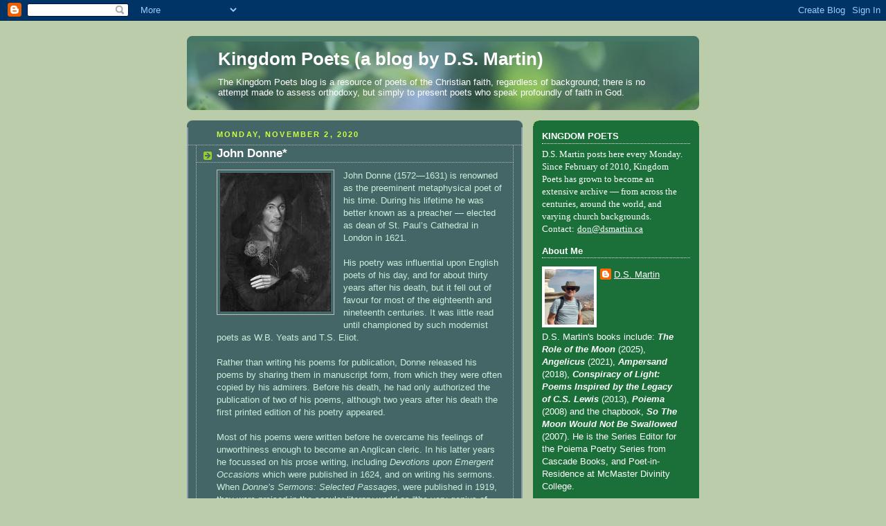

--- FILE ---
content_type: text/html; charset=UTF-8
request_url: https://kingdompoets.blogspot.com/2020/11/john-donne.html
body_size: 31116
content:
<!DOCTYPE html>
<html dir='ltr'>
<head>
<link href='https://www.blogger.com/static/v1/widgets/2944754296-widget_css_bundle.css' rel='stylesheet' type='text/css'/>
<meta content='text/html; charset=UTF-8' http-equiv='Content-Type'/>
<meta content='blogger' name='generator'/>
<link href='https://kingdompoets.blogspot.com/favicon.ico' rel='icon' type='image/x-icon'/>
<link href='http://kingdompoets.blogspot.com/2020/11/john-donne.html' rel='canonical'/>
<link rel="alternate" type="application/atom+xml" title="Kingdom Poets     (a blog by D.S. Martin) - Atom" href="https://kingdompoets.blogspot.com/feeds/posts/default" />
<link rel="alternate" type="application/rss+xml" title="Kingdom Poets     (a blog by D.S. Martin) - RSS" href="https://kingdompoets.blogspot.com/feeds/posts/default?alt=rss" />
<link rel="service.post" type="application/atom+xml" title="Kingdom Poets     (a blog by D.S. Martin) - Atom" href="https://www.blogger.com/feeds/2582717873070037366/posts/default" />

<link rel="alternate" type="application/atom+xml" title="Kingdom Poets     (a blog by D.S. Martin) - Atom" href="https://kingdompoets.blogspot.com/feeds/5586305043763596786/comments/default" />
<!--Can't find substitution for tag [blog.ieCssRetrofitLinks]-->
<link href='https://blogger.googleusercontent.com/img/b/R29vZ2xl/AVvXsEhHfMj4IIseLtyy4zbHHFKnALhJCP7COsA2AAsGrKt3TsmvRR83n30tUWbbrf8oLQLKpshiIbWnDfcP5Gm25KUApHcVyaReEiQlMMTKRJcaZNQAsJJHnZiGLYciOPKZD6VgYpl8POwDjze7/s200/Donne.jpg' rel='image_src'/>
<meta content='http://kingdompoets.blogspot.com/2020/11/john-donne.html' property='og:url'/>
<meta content='John Donne*' property='og:title'/>
<meta content='John Donne (1572―1631) is renowned as the preeminent metaphysical poet of his time. During his lifetime he was better known as a preacher ― ...' property='og:description'/>
<meta content='https://blogger.googleusercontent.com/img/b/R29vZ2xl/AVvXsEhHfMj4IIseLtyy4zbHHFKnALhJCP7COsA2AAsGrKt3TsmvRR83n30tUWbbrf8oLQLKpshiIbWnDfcP5Gm25KUApHcVyaReEiQlMMTKRJcaZNQAsJJHnZiGLYciOPKZD6VgYpl8POwDjze7/w1200-h630-p-k-no-nu/Donne.jpg' property='og:image'/>
<title>Kingdom Poets     (a blog by D.S. Martin): John Donne*</title>
<style id='page-skin-1' type='text/css'><!--
/*
-----------------------------------------------
Blogger Template Style
Name:     Rounders 4
Date:     27 Feb 2004
Updated by: Blogger Team
----------------------------------------------- */
body {
background:#bca;
margin:0;
text-align:center;
line-height: 1.5em;
font: x-small Trebuchet MS, Verdana, Arial, Sans-serif;
color:#cceedd;
font-size/* */:/**/small;
font-size: /**/small;
}
/* Page Structure
----------------------------------------------- */
/* The images which help create rounded corners depend on the
following widths and measurements. If you want to change
these measurements, the images will also need to change.
*/
#outer-wrapper {
width:740px;
margin:0 auto;
text-align:left;
font: normal normal 100% 'Trebuchet MS',Verdana,Arial,Sans-serif;
}
#main-wrap1 {
width:485px;
float:left;
background:#446666 url("https://resources.blogblog.com/blogblog/data/rounders4/corners_main_bot.gif") no-repeat left bottom;
margin:15px 0 0;
padding:0 0 10px;
color:#cceedd;
font-size:97%;
line-height:1.5em;
word-wrap: break-word; /* fix for long text breaking sidebar float in IE */
overflow: hidden;     /* fix for long non-text content breaking IE sidebar float */
}
#main-wrap2 {
float:left;
width:100%;
background:url("https://resources.blogblog.com/blogblog/data/rounders4/corners_main_top.gif") no-repeat left top;
padding:10px 0 0;
}
#main {
background:url("https://resources.blogblog.com/blogblog/data/rounders4/rails_main.gif") repeat-y left;
padding:0;
width:485px;
}
#sidebar-wrap {
width:240px;
float:right;
margin:15px 0 0;
font-size:97%;
line-height:1.5em;
word-wrap: break-word; /* fix for long text breaking sidebar float in IE */
overflow: hidden;     /* fix for long non-text content breaking IE sidebar float */
}
.main .widget {
margin-top: 0;
margin-right: 13px;
margin-bottom: 4px;
margin-left: 13px;
}
.main .Blog {
margin: 0;
}
/* Links
----------------------------------------------- */
a:link {
color: #ffffff;
}
a:visited {
color: #ffffff;
}
a:hover {
color: #ffffff;
}
a img {
border-width:0;
}
/* Blog Header
----------------------------------------------- */
#header-wrapper {
background: #476 url("https://resources.blogblog.com/blogblog/data/rounders4/corners_cap_top.gif") no-repeat left top;
margin-top:22px;
margin-right:0;
margin-bottom:0;
margin-left:0;
padding-top:8px;
padding-right:0;
padding-bottom:0;
padding-left:0;
color:#ffffff;
}
#header {
background:url("https://resources.blogblog.com/blogblog/data/rounders4/bg_hdr_bot.jpg") no-repeat left bottom;
padding:0 15px 8px;
}
#header h1 {
margin:0;
padding:10px 30px 5px;
line-height:1.2em;
font: normal bold 200% 'Trebuchet MS',Verdana,Arial,Sans-serif;
}
#header a,
#header a:visited {
text-decoration:none;
color: #ffffff;
}
#header .description {
margin:0;
padding:5px 30px 10px;
line-height:1.5em;
font: normal normal 100% 'Trebuchet MS',Verdana,Arial,Sans-serif;
}
/* Posts
----------------------------------------------- */
h2.date-header {
margin-top:0;
margin-right:28px;
margin-bottom:0;
margin-left:43px;
font-size:85%;
line-height:2em;
text-transform:uppercase;
letter-spacing:.2em;
color:#ccff44;
}
.post {
margin:.3em 0 25px;
padding:0 13px;
border:1px dotted #bbbbbb;
border-width:1px 0;
}
.post h3 {
margin:0;
line-height:1.5em;
background:url("https://resources.blogblog.com/blogblog/data/rounders4/icon_arrow.gif") no-repeat 10px .5em;
display:block;
border:1px dotted #bbbbbb;
border-width:0 1px 1px;
padding-top:2px;
padding-right:14px;
padding-bottom:2px;
padding-left:29px;
color: #ffffff;
font: normal bold 135% 'Trebuchet MS',Verdana,Arial,Sans-serif;
}
.post h3 a, .post h3 a:visited {
text-decoration:none;
color: #ffffff;
}
.post h3 a:hover {
background-color: #bbbbbb;
color: #ffffff;
}
.post-body {
border:1px dotted #bbbbbb;
border-width:0 1px 1px;
border-bottom-color:#446666;
padding-top:10px;
padding-right:14px;
padding-bottom:1px;
padding-left:29px;
}
html>body .post-body {
border-bottom-width:0;
}
.post-body {
margin:0 0 .75em;
}
.post-body blockquote {
line-height:1.3em;
}
.post-footer {
background: #577;
margin:0;
padding-top:2px;
padding-right:14px;
padding-bottom:2px;
padding-left:29px;
border:1px dotted #bbbbbb;
border-width:1px;
font-size:100%;
line-height:1.5em;
color: #acb;
}
/*
The first line of the post footer might only have floated text, so we need to give it a height.
The height comes from the post-footer line-height
*/
.post-footer-line-1 {
min-height:1.5em;
_height:1.5em;
}
.post-footer p {
margin: 0;
}
html>body .post-footer {
border-bottom-color:transparent;
}
.uncustomized-post-template .post-footer {
text-align: right;
}
.uncustomized-post-template .post-author,
.uncustomized-post-template .post-timestamp {
display: block;
float: left;
text-align:left;
margin-right: 4px;
}
.post-footer a {
color: #fff;
}
.post-footer a:hover {
color: #eee;
}
a.comment-link {
/* IE5.0/Win doesn't apply padding to inline elements,
so we hide these two declarations from it */
background/* */:/**/url("https://resources.blogblog.com/blogblog/data/rounders4/icon_comment_left.gif") no-repeat left 45%;
padding-left:14px;
}
html>body a.comment-link {
/* Respecified, for IE5/Mac's benefit */
background:url("https://resources.blogblog.com/blogblog/data/rounders4/icon_comment_left.gif") no-repeat left 45%;
padding-left:14px;
}
.post img, table.tr-caption-container {
margin-top:0;
margin-right:0;
margin-bottom:5px;
margin-left:0;
padding:4px;
border:1px solid #bbbbbb;
}
.tr-caption-container img {
border: none;
margin: 0;
padding: 0;
}
blockquote {
margin:.75em 0;
border:1px dotted #bbbbbb;
border-width:1px 0;
padding:5px 15px;
color: #ccff44;
}
.post blockquote p {
margin:.5em 0;
}
#blog-pager-newer-link {
float: left;
margin-left: 13px;
}
#blog-pager-older-link {
float: right;
margin-right: 13px;
}
#blog-pager {
text-align: center;
}
.feed-links {
clear: both;
line-height: 2.5em;
margin-left: 13px;
}
/* Comments
----------------------------------------------- */
#comments {
margin:-25px 13px 0;
border:1px dotted #bbbbbb;
border-width:0 1px 1px;
padding-top:20px;
padding-right:0;
padding-bottom:15px;
padding-left:0;
}
#comments h4 {
margin:0 0 10px;
padding-top:0;
padding-right:14px;
padding-bottom:2px;
padding-left:29px;
border-bottom:1px dotted #bbbbbb;
font-size:120%;
line-height:1.4em;
color:#ffffff;
}
#comments-block {
margin-top:0;
margin-right:15px;
margin-bottom:0;
margin-left:9px;
}
.comment-author {
background:url("https://resources.blogblog.com/blogblog/data/rounders4/icon_comment_left.gif") no-repeat 2px .3em;
margin:.5em 0;
padding-top:0;
padding-right:0;
padding-bottom:0;
padding-left:20px;
font-weight:bold;
}
.comment-body {
margin:0 0 1.25em;
padding-top:0;
padding-right:0;
padding-bottom:0;
padding-left:20px;
}
.comment-body p {
margin:0 0 .5em;
}
.comment-footer {
margin:0 0 .5em;
padding-top:0;
padding-right:0;
padding-bottom:.75em;
padding-left:20px;
}
.comment-footer a:link {
color: #ced;
}
.deleted-comment {
font-style:italic;
color:gray;
}
.comment-form {
padding-left:20px;
padding-right:5px;
}
#comments .comment-form h4 {
padding-left:0px;
}
/* Profile
----------------------------------------------- */
.profile-img {
float: left;
margin-top: 5px;
margin-right: 5px;
margin-bottom: 5px;
margin-left: 0;
border: 4px solid #ffffff;
}
.profile-datablock {
margin-top: 0;
margin-right: 15px;
margin-bottom: .5em;
margin-left: 0;
padding-top: 8px;
}
.profile-link {
background:url("https://resources.blogblog.com/blogblog/data/rounders4/icon_profile_left.gif") no-repeat left .1em;
padding-left:15px;
font-weight:bold;
}
.profile-textblock {
clear: both;
margin: 0;
}
.sidebar .clear, .main .widget .clear {
clear: both;
}
#sidebartop-wrap {
background:#1B703A url("https://resources.blogblog.com/blogblog/data/rounders4/corners_prof_bot.gif") no-repeat left bottom;
margin:0px 0px 15px;
padding:0px 0px 10px;
color:#ffffff;
}
#sidebartop-wrap2 {
background:url("https://resources.blogblog.com/blogblog/data/rounders4/corners_prof_top.gif") no-repeat left top;
padding: 10px 0 0;
margin:0;
border-width:0;
}
#sidebartop h2 {
line-height:1.5em;
color:#ffffff;
border-bottom: 1px dotted #ffffff;
font: normal bold 100% 'Trebuchet MS',Verdana,Arial,Sans-serif;
margin-bottom: 0.5em;
}
#sidebartop a {
color: #ffffff;
}
#sidebartop a:hover {
color: #eeeeee;
}
#sidebartop a:visited {
color: #eeeeee;
}
/* Sidebar Boxes
----------------------------------------------- */
.sidebar .widget {
margin:.5em 13px 1.25em;
padding:0 0px;
}
.widget-content {
margin-top: 0.5em;
}
#sidebarbottom-wrap1 {
background: #ffffff url("https://resources.blogblog.com/blogblog/data/rounders4/corners_side_top.gif") no-repeat left top;
margin:0 0 15px;
padding:10px 0 0;
color: #666666;
}
#sidebarbottom-wrap2 {
background:url("https://resources.blogblog.com/blogblog/data/rounders4/corners_side_bot.gif") no-repeat left bottom;
padding:0 0 8px;
}
#sidebar {
background:url("https://resources.blogblog.com/blogblog/data/rounders4/rails_side.gif") repeat-y;
}
#sidebar {
color: #666666;
}
#sidebar h2 {
color: #666666;
border-bottom: 1px dotted #666666;
margin-bottom: 0.5em;
}
#sidebar a {
color: #447755;
}
#sidebar a:hover,
#sidebar a:visited {
color: #779988;
}
.sidebar h2 {
margin:0;
padding:0 0 .2em;
line-height:1.5em;
font:normal bold 100% 'Trebuchet MS',Verdana,Arial,Sans-serif;
}
.sidebar ul {
list-style:none;
margin:0 0 1.25em;
padding:0;
}
.sidebar ul li {
background:url("https://resources.blogblog.com/blogblog/data/rounders4/icon_arrow_sm.gif") no-repeat 2px .25em;
margin:0;
padding-top:0;
padding-right:0;
padding-bottom:3px;
padding-left:16px;
margin-bottom:3px;
border-bottom:1px dotted #bbbbbb;
line-height:1.4em;
}
.sidebar p {
margin:0 0 .6em;
}
/* Footer
----------------------------------------------- */
#footer-wrap1 {
clear:both;
margin:0 0 10px;
padding:15px 0 0;
}
#footer-wrap2 {
background:#447766 url("https://resources.blogblog.com/blogblog/data/rounders4/corners_cap_top.gif") no-repeat left top;
color:#ffffff;
}
#footer {
background:url("https://resources.blogblog.com/blogblog/data/rounders4/corners_cap_bot.gif") no-repeat left bottom;
padding:8px 15px;
}
#footer hr {display:none;}
#footer p {margin:0;}
#footer a {color:#ffffff;}
#footer .widget-content {
margin:0;
}
/** Page structure tweaks for layout editor wireframe */
body#layout #main-wrap1,
body#layout #sidebar-wrap,
body#layout #header-wrapper {
margin-top: 0;
}
body#layout #header, body#layout #header-wrapper,
body#layout #outer-wrapper {
margin-left:0,
margin-right: 0;
padding: 0;
}
body#layout #outer-wrapper {
width: 730px;
}
body#layout #footer-wrap1 {
padding-top: 0;
}

--></style>
<link href='https://www.blogger.com/dyn-css/authorization.css?targetBlogID=2582717873070037366&amp;zx=262fc235-280e-4110-a85c-61ae363e5d55' media='none' onload='if(media!=&#39;all&#39;)media=&#39;all&#39;' rel='stylesheet'/><noscript><link href='https://www.blogger.com/dyn-css/authorization.css?targetBlogID=2582717873070037366&amp;zx=262fc235-280e-4110-a85c-61ae363e5d55' rel='stylesheet'/></noscript>
<meta name='google-adsense-platform-account' content='ca-host-pub-1556223355139109'/>
<meta name='google-adsense-platform-domain' content='blogspot.com'/>

</head>
<body>
<div class='navbar section' id='navbar'><div class='widget Navbar' data-version='1' id='Navbar1'><script type="text/javascript">
    function setAttributeOnload(object, attribute, val) {
      if(window.addEventListener) {
        window.addEventListener('load',
          function(){ object[attribute] = val; }, false);
      } else {
        window.attachEvent('onload', function(){ object[attribute] = val; });
      }
    }
  </script>
<div id="navbar-iframe-container"></div>
<script type="text/javascript" src="https://apis.google.com/js/platform.js"></script>
<script type="text/javascript">
      gapi.load("gapi.iframes:gapi.iframes.style.bubble", function() {
        if (gapi.iframes && gapi.iframes.getContext) {
          gapi.iframes.getContext().openChild({
              url: 'https://www.blogger.com/navbar/2582717873070037366?po\x3d5586305043763596786\x26origin\x3dhttps://kingdompoets.blogspot.com',
              where: document.getElementById("navbar-iframe-container"),
              id: "navbar-iframe"
          });
        }
      });
    </script><script type="text/javascript">
(function() {
var script = document.createElement('script');
script.type = 'text/javascript';
script.src = '//pagead2.googlesyndication.com/pagead/js/google_top_exp.js';
var head = document.getElementsByTagName('head')[0];
if (head) {
head.appendChild(script);
}})();
</script>
</div></div>
<div id='outer-wrapper'>
<div id='header-wrapper'>
<div class='header section' id='header'><div class='widget Header' data-version='1' id='Header1'>
<div id='header-inner'>
<div class='titlewrapper'>
<h1 class='title'>
<a href='https://kingdompoets.blogspot.com/'>
Kingdom Poets     (a blog by D.S. Martin)
</a>
</h1>
</div>
<div class='descriptionwrapper'>
<p class='description'><span>The Kingdom Poets blog is a resource of poets of the Christian faith, regardless of background; there is no attempt made to assess orthodoxy, but simply to present poets who speak profoundly of faith in God. </span></p>
</div>
</div>
</div></div>
</div>
<div id='crosscol-wrapper' style='text-align:center'>
<div class='crosscol no-items section' id='crosscol'></div>
</div>
<div id='main-wrap1'><div id='main-wrap2'>
<div class='main section' id='main'><div class='widget Blog' data-version='1' id='Blog1'>
<div class='blog-posts hfeed'>

          <div class="date-outer">
        
<h2 class='date-header'><span>Monday, November 2, 2020</span></h2>

          <div class="date-posts">
        
<div class='post-outer'>
<div class='post hentry uncustomized-post-template' itemprop='blogPost' itemscope='itemscope' itemtype='http://schema.org/BlogPosting'>
<meta content='https://blogger.googleusercontent.com/img/b/R29vZ2xl/AVvXsEhHfMj4IIseLtyy4zbHHFKnALhJCP7COsA2AAsGrKt3TsmvRR83n30tUWbbrf8oLQLKpshiIbWnDfcP5Gm25KUApHcVyaReEiQlMMTKRJcaZNQAsJJHnZiGLYciOPKZD6VgYpl8POwDjze7/s200/Donne.jpg' itemprop='image_url'/>
<meta content='2582717873070037366' itemprop='blogId'/>
<meta content='5586305043763596786' itemprop='postId'/>
<a name='5586305043763596786'></a>
<h3 class='post-title entry-title' itemprop='name'>
John Donne*
</h3>
<div class='post-header'>
<div class='post-header-line-1'></div>
</div>
<div class='post-body entry-content' id='post-body-5586305043763596786' itemprop='description articleBody'>
<div class="separator" style="clear: both;"><a href="https://blogger.googleusercontent.com/img/b/R29vZ2xl/AVvXsEhHfMj4IIseLtyy4zbHHFKnALhJCP7COsA2AAsGrKt3TsmvRR83n30tUWbbrf8oLQLKpshiIbWnDfcP5Gm25KUApHcVyaReEiQlMMTKRJcaZNQAsJJHnZiGLYciOPKZD6VgYpl8POwDjze7/s775/Donne.jpg" style="clear: left; float: left; margin-bottom: 1em; margin-right: 1em;"><img alt="" border="0" data-original-height="775" data-original-width="620" height="200" src="https://blogger.googleusercontent.com/img/b/R29vZ2xl/AVvXsEhHfMj4IIseLtyy4zbHHFKnALhJCP7COsA2AAsGrKt3TsmvRR83n30tUWbbrf8oLQLKpshiIbWnDfcP5Gm25KUApHcVyaReEiQlMMTKRJcaZNQAsJJHnZiGLYciOPKZD6VgYpl8POwDjze7/s200/Donne.jpg"/></a></div>John Donne (1572&#8213;1631) is renowned as the preeminent metaphysical poet of his time. During his lifetime he was better known as a preacher &#8213; elected as dean of St. Paul&#8217;s Cathedral in London in 1621.<br />
<br />
His poetry was influential upon English poets of his day, and for about thirty years after his death, but it fell out of favour for most of the eighteenth and nineteenth centuries. It was little read until championed by such modernist poets as W.B. Yeats and T.S. Eliot.<br />
<br />
Rather than writing his poems for publication, Donne released his poems by sharing them in manuscript form, from which they were often copied by his admirers. Before his death, he had only authorized the publication of two of his poems, although two years after his death the first printed edition of his poetry appeared.<br />
<br />
Most of his poems were written before he overcame his feelings of unworthiness enough to become an Anglican cleric. In his latter years he focussed on his prose writing, including <i>Devotions upon Emergent Occasions</i> which were published in 1624, and on writing his sermons. When <i>Donne&#8217;s Sermons: Selected Passages</i>, were published in 1919, they were praised in the secular literary world as &#8220;the very genius of oratory... [and] a masterpiece of English prose.&#8221;<br />
<br />
The following poem is from his Holy Sonnets.<br />
<br />
<b>X</b><br />
<br />
Death, be not proud, though some have called thee<br />
Mighty and dreadful, for thou art not so;<br />
For those, whom thou think&#8217;st thou dost overthrow,<br />
Die not, poor Death, nor yet canst thou kill me.<br />
From rest and sleep, which but thy picture be,<br />
Much pleasure, then from thee much more must flow,<br />
And soonest our best men with thee do go,<br />
Rest of their bones, and soul&#8217;s delivery.<br />
Thou&#8217;rt slave to Fate, chance, kings, and desperate men,<br />	
And dost with poison, war, and sickness dwell,<br />
And poppy, or charms can make us sleep as well,<br />
And better than thy stroke; why swell&#8217;st thou then?	<br />
One short sleep past, we wake eternally,<br />
And Death shall be no more; Death, thou shalt die.<br />	
<br />
*This is the third <b>Kingdom Poets</b> post about John Donne: <a href="http://kingdompoets.blogspot.com/2011/02/john-donne.html">first post</a>, <a href="http://kingdompoets.blogspot.com/2012/12/john-donne.html">second post</a>.<br />
<br />
Entry written by D.S. Martin. His latest poetry collection is <i>Ampersand</i> (2018, Cascade). His books are available through Amazon, and <a href="https://wipfandstock.com/author/view/detail/id/10518/" target="__blank">Wipf &amp; Stock</a>, including the anthologies <i>The Turning Aside</i>, and <i>Adam, Eve, &amp; the Riders of the Apocalypse</i>.
<div style='clear: both;'></div>
</div>
<div class='post-footer'>
<div class='post-footer-line post-footer-line-1'>
<span class='post-author vcard'>
Posted by
<span class='fn' itemprop='author' itemscope='itemscope' itemtype='http://schema.org/Person'>
<meta content='https://www.blogger.com/profile/14495257418306466030' itemprop='url'/>
<a class='g-profile' href='https://www.blogger.com/profile/14495257418306466030' rel='author' title='author profile'>
<span itemprop='name'>D.S. Martin</span>
</a>
</span>
</span>
<span class='post-timestamp'>
at
<meta content='http://kingdompoets.blogspot.com/2020/11/john-donne.html' itemprop='url'/>
<a class='timestamp-link' href='https://kingdompoets.blogspot.com/2020/11/john-donne.html' rel='bookmark' title='permanent link'><abbr class='published' itemprop='datePublished' title='2020-11-02T00:00:00-08:00'>12:00&#8239;AM</abbr></a>
</span>
<span class='post-comment-link'>
</span>
<span class='post-icons'>
<span class='item-control blog-admin pid-1272471972'>
<a href='https://www.blogger.com/post-edit.g?blogID=2582717873070037366&postID=5586305043763596786&from=pencil' title='Edit Post'>
<img alt='' class='icon-action' height='18' src='https://resources.blogblog.com/img/icon18_edit_allbkg.gif' width='18'/>
</a>
</span>
</span>
<div class='post-share-buttons goog-inline-block'>
<a class='goog-inline-block share-button sb-email' href='https://www.blogger.com/share-post.g?blogID=2582717873070037366&postID=5586305043763596786&target=email' target='_blank' title='Email This'><span class='share-button-link-text'>Email This</span></a><a class='goog-inline-block share-button sb-blog' href='https://www.blogger.com/share-post.g?blogID=2582717873070037366&postID=5586305043763596786&target=blog' onclick='window.open(this.href, "_blank", "height=270,width=475"); return false;' target='_blank' title='BlogThis!'><span class='share-button-link-text'>BlogThis!</span></a><a class='goog-inline-block share-button sb-twitter' href='https://www.blogger.com/share-post.g?blogID=2582717873070037366&postID=5586305043763596786&target=twitter' target='_blank' title='Share to X'><span class='share-button-link-text'>Share to X</span></a><a class='goog-inline-block share-button sb-facebook' href='https://www.blogger.com/share-post.g?blogID=2582717873070037366&postID=5586305043763596786&target=facebook' onclick='window.open(this.href, "_blank", "height=430,width=640"); return false;' target='_blank' title='Share to Facebook'><span class='share-button-link-text'>Share to Facebook</span></a><a class='goog-inline-block share-button sb-pinterest' href='https://www.blogger.com/share-post.g?blogID=2582717873070037366&postID=5586305043763596786&target=pinterest' target='_blank' title='Share to Pinterest'><span class='share-button-link-text'>Share to Pinterest</span></a>
</div>
</div>
<div class='post-footer-line post-footer-line-2'>
<span class='post-labels'>
Labels:
<a href='https://kingdompoets.blogspot.com/search/label/John%20Donne' rel='tag'>John Donne</a>,
<a href='https://kingdompoets.blogspot.com/search/label/T.S.%20Eliot' rel='tag'>T.S. Eliot</a>,
<a href='https://kingdompoets.blogspot.com/search/label/W.B.%20Yeats' rel='tag'>W.B. Yeats</a>
</span>
</div>
<div class='post-footer-line post-footer-line-3'>
<span class='post-location'>
</span>
</div>
</div>
</div>
<div class='comments' id='comments'>
<a name='comments'></a>
</div>
</div>

        </div></div>
      
</div>
<div class='blog-pager' id='blog-pager'>
<span id='blog-pager-newer-link'>
<a class='blog-pager-newer-link' href='https://kingdompoets.blogspot.com/2020/11/gerard-smyth.html' id='Blog1_blog-pager-newer-link' title='Newer Post'>Newer Post</a>
</span>
<span id='blog-pager-older-link'>
<a class='blog-pager-older-link' href='https://kingdompoets.blogspot.com/2020/10/catherine-chandler.html' id='Blog1_blog-pager-older-link' title='Older Post'>Older Post</a>
</span>
<a class='home-link' href='https://kingdompoets.blogspot.com/'>Home</a>
</div>
<div class='clear'></div>
<div class='post-feeds'>
</div>
</div></div>
</div></div>
<div id='sidebar-wrap'>
<div id='sidebartop-wrap'><div id='sidebartop-wrap2'>
<div class='sidebar section' id='sidebartop'><div class='widget Text' data-version='1' id='Text1'>
<h2 class='title'>KINGDOM POETS</h2>
<div class='widget-content'>
<b style="font-family: Georgia, serif; font-size: 100%; font-style: normal; font-variant: normal; font-weight: normal; line-height: normal;">D.S. Martin posts here every Monday. Since February of 2010, Kingdom Poets has grown to become an extensive archive </b><span style="font-family:&quot;;">&#8212; </span><b style="font-family: Georgia, serif; font-size: 100%; font-style: normal; font-variant: normal; font-weight: normal; line-height: normal;">from across the centuries, around the world, and varying church backgrounds. </b><br /><strong style="font-family: Georgia, serif; font-size: 100%; font-style: normal; font-variant: normal; font-weight: normal; line-height: normal;">Contact:</strong> <a href="mailto:don@dsmartin.ca" style="font-family: Georgia, serif; font-size: 100%; font-style: normal; font-variant: normal; font-weight: normal; line-height: normal;">don@dsmartin.ca</a>
</div>
<div class='clear'></div>
</div><div class='widget Profile' data-version='1' id='Profile1'>
<h2>About Me</h2>
<div class='widget-content'>
<a href='https://www.blogger.com/profile/14495257418306466030'><img alt='My photo' class='profile-img' height='80' src='//blogger.googleusercontent.com/img/b/R29vZ2xl/AVvXsEi6lLs6cxvWEr3-LujS8nyF8JV4NU1b57xrQnAleV4-6SslISlF1sfkAEOTZOaV-1xlMKwUCiUO4Y9yfm2HrkiJ8L5eMomnpKqyLLrE11QFzTtQ6i69J0z8B7nofpgOJhs3ZOvvgfeDt_3qFFkbtAk7vdcgqrRM3MAJUfOjF0zDWS5ACII/s1600/20230919_112114%20c.jpg' width='71'/></a>
<dl class='profile-datablock'>
<dt class='profile-data'>
<a class='profile-name-link g-profile' href='https://www.blogger.com/profile/14495257418306466030' rel='author' style='background-image: url(//www.blogger.com/img/logo-16.png);'>
D.S. Martin
</a>
</dt>
<dd class='profile-textblock'>D.S. Martin's books include: <i><b>The Role of the Moon</b></i> (2025), <i><b>Angelicus</b></i> (2021), <i><b>Ampersand</b></i> (2018), <i><b>Conspiracy of Light: Poems Inspired by the Legacy of C.S. Lewis</b></i> (2013), <i><b>Poiema</b></i> (2008) and the chapbook, <i><b>So The Moon Would Not Be Swallowed</b></i> (2007). He is the Series Editor for the Poiema Poetry Series from Cascade Books, and Poet-in-Residence at McMaster Divinity College.</dd>
</dl>
<a class='profile-link' href='https://www.blogger.com/profile/14495257418306466030' rel='author'>View my complete profile</a>
<div class='clear'></div>
</div>
</div><div class='widget Image' data-version='1' id='Image4'>
<h2>Something New To See</h2>
<div class='widget-content'>
<a href='https://paracletepress.com/products/the-role-of-the-moon?_pos=1&_sid=760c22ec3&_ss=r'>
<img alt='Something New To See' height='371' id='Image4_img' src='https://blogger.googleusercontent.com/img/a/AVvXsEhXMrmGQgMlE7jfFpoMzLDFe1QM36b3b8f_edUbMpjFcWI_k-BJ14BQJGX3O2iJASZ9OaJRlAMwlzYU1kgAd9Rho17S4Y75ySaO-OIh4MaCTYMgbXHOZUp6_ap3Ed2WvGcn65Yxp7Kwcbzr8XuiEZupmCfUTv6UyaDGf1qqzeGbQ4wBw7FQ90a14GzoHvKe=s371' width='240'/>
</a>
<br/>
<span class='caption'>D.S. Martin's new poetry collection has just appeared from Paraclete Press!</span>
</div>
<div class='clear'></div>
</div><div class='widget PageList' data-version='1' id='PageList1'>
<h2>Pages</h2>
<div class='widget-content'>
<ul>
<li>
<a href='https://kingdompoets.blogspot.com/'>Home</a>
</li>
<li>
<a href='http://kingdompoets.blogspot.com/p/christmas-poems.html'>Christmas Poems - Index</a>
</li>
<li>
<a href='http://kingdompoets.blogspot.com/p/easter-poems-index.html'>Easter Poems - Index</a>
</li>
<li>
<a href='https://kingdompoets.blogspot.com/p/angelicus-review-atr.html'>Angelicus Review ATR</a>
</li>
<li>
<a href='https://kingdompoets.blogspot.com/p/the-turning-aside-kingdom-poets-book-of.html'>The Turning Aside (review)</a>
</li>
</ul>
<div class='clear'></div>
</div>
</div><div class='widget Image' data-version='1' id='Image2'>
<h2>ANGELICUS: poems (click cover)</h2>
<div class='widget-content'>
<a href='https://wipfandstock.com/9781666703818/angelicus/'>
<img alt='ANGELICUS: poems (click cover)' height='360' id='Image2_img' src='https://blogger.googleusercontent.com/img/b/R29vZ2xl/AVvXsEgFwlWMocapyB58pjxQkzAKXj7A0xYREbXIX1n119vu75YIBckGB3iT0cLBhK3gCHQjHCKC0yG8evRiyqHxfOATJUE53l8SSBcj11YblC4yPJbM_6mtfOiiLrXwnenkaEZ5E6Kcd0dGAVEr/s360/Angelicus.jpg' width='240'/>
</a>
<br/>
<span class='caption'>64 angelically-voiced poems </span>
</div>
<div class='clear'></div>
</div><div class='widget Image' data-version='1' id='Image6'>
<h2>THE TURNING ASIDE (click cover)</h2>
<div class='widget-content'>
<a href='http://wipfandstock.com/the-turning-aside.html'>
<img alt='THE TURNING ASIDE (click cover)' height='363' id='Image6_img' src='https://blogger.googleusercontent.com/img/b/R29vZ2xl/AVvXsEhaaZ12W7mISqx3MrxSXbewGj1DHnDoK0QRpcTLz37uMeiYDEh8HkH0lyOxizr9_J6-HFbsFCwEsuvSDtnVsCE0NFPMwpbLNTf4ZVxmltFfAlx69QlJrMPzijIZ7gNqoO7qq8s6yLnnD1En/s363/Turning.jpg' width='240'/>
</a>
<br/>
<span class='caption'>These anthologies, and D.S. Martin's first four full-length poetry collections are available directly from Cascade Books &#8212; or if you buy them through Amazon, please write a review.</span>
</div>
<div class='clear'></div>
</div><div class='widget Image' data-version='1' id='Image3'>
<h2>ADAM, EVE, &amp; THE RIDERS OF THE APOCALYPSE (click cover)</h2>
<div class='widget-content'>
<a href='https://wipfandstock.com/adam-eve-and-the-riders-of-the-apocalypse.html'>
<img alt='ADAM, EVE, &amp; THE RIDERS OF THE APOCALYPSE (click cover)' height='363' id='Image3_img' src='https://blogger.googleusercontent.com/img/b/R29vZ2xl/AVvXsEju-yh5FtBeVjC0Xo9h7IHK7e6fQaNk1sVGMrSABj_zJ-0ujfKzoIohY8vDqLCQTud42mrrjfzQk4n43nK0-CcNtoPywirYKOlPYGrKOnc503IzzOITMKnyuxgAGz_L-ACAZNd1EKjgUoUS/s1600/Adam.jpg' width='240'/>
</a>
<br/>
</div>
<div class='clear'></div>
</div></div>
</div></div>
<div id='sidebarbottom-wrap1'><div id='sidebarbottom-wrap2'>
<div class='sidebar section' id='sidebar'><div class='widget Subscribe' data-version='1' id='Subscribe1'>
<div style='white-space:nowrap'>
<h2 class='title'>Subscribe To Kingdom Poets</h2>
<div class='widget-content'>
<div class='subscribe-wrapper subscribe-type-POST'>
<div class='subscribe expanded subscribe-type-POST' id='SW_READER_LIST_Subscribe1POST' style='display:none;'>
<div class='top'>
<span class='inner' onclick='return(_SW_toggleReaderList(event, "Subscribe1POST"));'>
<img class='subscribe-dropdown-arrow' src='https://resources.blogblog.com/img/widgets/arrow_dropdown.gif'/>
<img align='absmiddle' alt='' border='0' class='feed-icon' src='https://resources.blogblog.com/img/icon_feed12.png'/>
Posts
</span>
<div class='feed-reader-links'>
<a class='feed-reader-link' href='https://www.netvibes.com/subscribe.php?url=https%3A%2F%2Fkingdompoets.blogspot.com%2Ffeeds%2Fposts%2Fdefault' target='_blank'>
<img src='https://resources.blogblog.com/img/widgets/subscribe-netvibes.png'/>
</a>
<a class='feed-reader-link' href='https://add.my.yahoo.com/content?url=https%3A%2F%2Fkingdompoets.blogspot.com%2Ffeeds%2Fposts%2Fdefault' target='_blank'>
<img src='https://resources.blogblog.com/img/widgets/subscribe-yahoo.png'/>
</a>
<a class='feed-reader-link' href='https://kingdompoets.blogspot.com/feeds/posts/default' target='_blank'>
<img align='absmiddle' class='feed-icon' src='https://resources.blogblog.com/img/icon_feed12.png'/>
                  Atom
                </a>
</div>
</div>
<div class='bottom'></div>
</div>
<div class='subscribe' id='SW_READER_LIST_CLOSED_Subscribe1POST' onclick='return(_SW_toggleReaderList(event, "Subscribe1POST"));'>
<div class='top'>
<span class='inner'>
<img class='subscribe-dropdown-arrow' src='https://resources.blogblog.com/img/widgets/arrow_dropdown.gif'/>
<span onclick='return(_SW_toggleReaderList(event, "Subscribe1POST"));'>
<img align='absmiddle' alt='' border='0' class='feed-icon' src='https://resources.blogblog.com/img/icon_feed12.png'/>
Posts
</span>
</span>
</div>
<div class='bottom'></div>
</div>
</div>
<div class='subscribe-wrapper subscribe-type-PER_POST'>
<div class='subscribe expanded subscribe-type-PER_POST' id='SW_READER_LIST_Subscribe1PER_POST' style='display:none;'>
<div class='top'>
<span class='inner' onclick='return(_SW_toggleReaderList(event, "Subscribe1PER_POST"));'>
<img class='subscribe-dropdown-arrow' src='https://resources.blogblog.com/img/widgets/arrow_dropdown.gif'/>
<img align='absmiddle' alt='' border='0' class='feed-icon' src='https://resources.blogblog.com/img/icon_feed12.png'/>
Comments
</span>
<div class='feed-reader-links'>
<a class='feed-reader-link' href='https://www.netvibes.com/subscribe.php?url=https%3A%2F%2Fkingdompoets.blogspot.com%2Ffeeds%2F5586305043763596786%2Fcomments%2Fdefault' target='_blank'>
<img src='https://resources.blogblog.com/img/widgets/subscribe-netvibes.png'/>
</a>
<a class='feed-reader-link' href='https://add.my.yahoo.com/content?url=https%3A%2F%2Fkingdompoets.blogspot.com%2Ffeeds%2F5586305043763596786%2Fcomments%2Fdefault' target='_blank'>
<img src='https://resources.blogblog.com/img/widgets/subscribe-yahoo.png'/>
</a>
<a class='feed-reader-link' href='https://kingdompoets.blogspot.com/feeds/5586305043763596786/comments/default' target='_blank'>
<img align='absmiddle' class='feed-icon' src='https://resources.blogblog.com/img/icon_feed12.png'/>
                  Atom
                </a>
</div>
</div>
<div class='bottom'></div>
</div>
<div class='subscribe' id='SW_READER_LIST_CLOSED_Subscribe1PER_POST' onclick='return(_SW_toggleReaderList(event, "Subscribe1PER_POST"));'>
<div class='top'>
<span class='inner'>
<img class='subscribe-dropdown-arrow' src='https://resources.blogblog.com/img/widgets/arrow_dropdown.gif'/>
<span onclick='return(_SW_toggleReaderList(event, "Subscribe1PER_POST"));'>
<img align='absmiddle' alt='' border='0' class='feed-icon' src='https://resources.blogblog.com/img/icon_feed12.png'/>
Comments
</span>
</span>
</div>
<div class='bottom'></div>
</div>
</div>
<div style='clear:both'></div>
</div>
</div>
<div class='clear'></div>
</div><div class='widget Text' data-version='1' id='Text3'>
<h2 class='title'>The Poiema Poetry Series</h2>
<div class='widget-content'>
D.S. Martin is the Series Editor for this series from Cascade Books. <a href="https://dsmartin.ca/poetry/poiema-series/" target="__blank">Click here for the latest</a>.<br />
</div>
<div class='clear'></div>
</div><div class='widget BlogSearch' data-version='1' id='BlogSearch1'>
<h2 class='title'>Search This Blog</h2>
<div class='widget-content'>
<div id='BlogSearch1_form'>
<form action='https://kingdompoets.blogspot.com/search' class='gsc-search-box' target='_top'>
<table cellpadding='0' cellspacing='0' class='gsc-search-box'>
<tbody>
<tr>
<td class='gsc-input'>
<input autocomplete='off' class='gsc-input' name='q' size='10' title='search' type='text' value=''/>
</td>
<td class='gsc-search-button'>
<input class='gsc-search-button' title='search' type='submit' value='Search'/>
</td>
</tr>
</tbody>
</table>
</form>
</div>
</div>
<div class='clear'></div>
</div><div class='widget TextList' data-version='1' id='TextList4'>
<h2>Alpha Index A-B</h2>
<div class='widget-content'>
<ul>
<li><a href="https://kingdompoets.blogspot.com/2025/11/david-adam.html">David Adam</a></li>
<li><a href="http://kingdompoets.blogspot.ca/2017/11/joseph-addison.html">Joseph Addison</a><a href="https://kingdompoets.blogspot.com/2022/03/joseph-addison.html">(2)</a></li>
<li><a href="http://kingdompoets.blogspot.com/2020/08/anna-akhmatova.html">Anna Akhmatova</a><a href="http://kingdompoets.blogspot.com/2023/03/anna-akhmatova.html">(2)</a></li>
<li><a href="http://kingdompoets.blogspot.com/2021/03/susan-alexander.html">Susan Alexander</a></li>
<li><a href="http://kingdompoets.blogspot.com/2011/06/dante-alighieri.html">Dante Alighieri</a><a href="http://kingdompoets.blogspot.ca/2015/08/dante-alighieri.html">(2)</a></li>
<li><a href="https://kingdompoets.blogspot.com/2025/09/henry-alline.html">Henry Alline</a></li>
<li><a href="http://kingdompoets.blogspot.com/2021/06/gillian-allnutt.html">Gillian Allnutt</a></li>
<li><a href="http://kingdompoets.blogspot.com/2021/04/julia-alvarez.html">Julia Alvarez</a></li>
<li><a href="http://kingdompoets.blogspot.ca/2016/08/ambrose-of-milan.html">Ambrose of Milan</a></li>
<li><a href="https://kingdompoets.blogspot.com/2019/07/chris-anderson.html">Chris Anderson</a></li>
<li><a href="http://kingdompoets.blogspot.com/2024/11/mia-anderson.html">Mia Anderson</a></li>
<li><a href="http://kingdompoets.blogspot.ca/2012/10/sophia-de-mello-breyner-andresen.html">Sophia Andresen</a><a href="http://kingdompoets.blogspot.com/2022/09/sophia-de-mello-breyner-andresen.html">(2)</a></li>
<li><a href="http://kingdompoets.blogspot.com/2021/02/maya-angelou.html">Maya Angelou</a></li>
<li><a href="http://kingdompoets.blogspot.com/2020/03/anselm-of-canterbury.html">Anselm of Canterbury</a></li>
<li><a href="http://kingdompoets.blogspot.ca/2015/03/asaph.html">Asaph</a></li>
<li><a href="https://kingdompoets.blogspot.ca/2017/08/thomas-aquinas.html">Thomas Aquinas</a></li>
<li><a href="http://kingdompoets.blogspot.com/2012/02/cliff-ashby.html">Cliff Ashby</a></li>
<li><a href="<a href="https://kingdompoets.blogspot.com/2024/04/anne-askew.html">Anne Askew</a></li>
<li><a href="http://kingdompoets.blogspot.com/2010/11/wh-auden.html">W.H. Auden</a><a href="http://kingdompoets.blogspot.ca/2016/10/wh-auden.html">(2)</a><a href="https://kingdompoets.blogspot.com/2024/12/wh-auden.html ">(3)</a></li>
<li><a href="http://kingdompoets.blogspot.com/2010/05/margaret-avison.html">Margaret Avison</a><a href="http://kingdompoets.blogspot.ca/2015/05/margaret-avison.html">(2)</a><a href="http://kingdompoets.blogspot.com/2021/09/margaret-avison.html">(3)</a></li>
<li><a href="http://www.kingdompoets.blogspot.ca/2016/05/william-baer.html">William Baer</a><a href="http://kingdompoets.blogspot.com/2020/04/william-baer.html">(2)</a></li>
<li><a href="http://kingdompoets.blogspot.com/2023/08/philip-james-bailey.html">Philip James Bailey</a></li>
<li><a href="http://www.kingdompoets.blogspot.ca/2015/10/william-baldwin.html">William Baldwin</a></li>
<li><a href="http://kingdompoets.blogspot.com/2018/06/laura-battiferri.html">Laura Battiferri</a></li>
<li><a href="http://kingdompoets.blogspot.com/2021/02/charles-baudelaire.html">Charles Baudelaire</a></li>
<li><a href="http://kingdompoets.blogspot.com/2011/10/jill-pelaez-baumgaertner.html">Jill Peláez Baumgaertner</a><a href="http://kingdompoets.blogspot.ca/2014/03/jill-pelaez-baumgaertner.html ">(2)</a><a href="http://kingdompoets.blogspot.com/2022/04/jill-pelaez-baumgaertner.html">(3)</a><a href="https://kingdompoets.blogspot.com/2025/07/jill-pelaez-baumgaertner.html">(4)</a></li>
<li><a href="http://kingdompoets.blogspot.ca/2012/07/james-k-baxter.html">James K. Baxter</a></li>
<li><a href="http://kingdompoets.blogspot.com/2020/05/richard-baxter.html">Richard Baxter</a></li>
<li><a href="http://kingdompoets.blogspot.ca/2014/04/doug-beardsley.html">Doug Beardsley</a></li>
<li><a href="http://kingdompoets.blogspot.com/2023/06/bruce-beasley.html">Bruce Beasley</a></li>
<li><a href="http://kingdompoets.blogspot.com/2021/12/john-beaumont.html">John Beaumont</a></li>
<li><a href="http://kingdompoets.blogspot.com/2023/02/joseph-beaumont.html">Joseph Beaumont</a></li>
<li><a href="https://kingdompoets.blogspot.ca/2017/08/gustavo-adolfo-becquer.html">Gustavo Adolfo Bécquer</a></li>
<li><a href="https://kingdompoets.blogspot.com/2024/09/bede.html">Bede</a></li>
<li><a href="http://kingdompoets.blogspot.ca/2013/10/hilaire-belloc.html ">Hilaire Belloc</a></li>
<li><a href="http://www.kingdompoets.blogspot.ca/2014/08/the-beowulf-poet.html">The Beowulf Poet</a></li>
<li><a href="http://kingdompoets.blogspot.com/2010/03/bernard-of-clairvaux.html">Bernard of Clairvaux</a><a href="http://kingdompoets.blogspot.ca/2015/11/bernard-of-clairvaux.html">(2)</a></li>
<li><a href="http://kingdompoets.blogspot.ca/2016/08/daniel-berrigan.html">Daniel Berrigan</a></li>
<li><a href="http://kingdompoets.blogspot.com/2010/09/wendell-berry.html">Wendell Berry</a><a href="http://kingdompoets.blogspot.ca/2017/04/wendell-berry.html">(2)</a><a href="http://kingdompoets.blogspot.com/2022/12/wendell-berry.html">(3)</a><a href="https://kingdompoets.blogspot.com/2025/09/wendell-berry.html">(4)</a></li>
<li><a href="http://kingdompoets.blogspot.com/2010/09/john-berryman.html">John Berryman</a><a href="http://kingdompoets.blogspot.ca/2016/07/john-berryman.html">(2)</a></li>
<li><a href="http://kingdompoets.blogspot.ca/2012/05/ursula-bethell.html">Ursula Bethell</a><a href="http://kingdompoets.blogspot.com/2022/05/ursula-bethell.html ">(2)</a></li>
<li><a href="http://kingdompoets.blogspot.com/2011/06/john-betjeman.html">John Betjeman</a><a href="http://kingdompoets.blogspot.ca/2014/12/john-betjeman.html">(2)</a><a href="http://kingdompoets.blogspot.com/2020/10/john-betjeman.html">(3)</a></li>
<li><a href="https://kingdompoets.blogspot.com/2024/02/elizabeth-bishop.html">Elizabeth Bishop</a></li>
<li><a href="http://kingdompoets.blogspot.com/2010/10/william-blake.html">William Blake</a><a href="http://kingdompoets.blogspot.ca/2014/01/william-blake.html ">(2)</a><a href="https://kingdompoets.blogspot.com/2019/08/william-blake.html">(3)</a></li>
<li><a href="https://kingdompoets.blogspot.com/2020/03/veniamin-blazhenny.html">Veniamin Blazhenny</a></li>
<li><a href="http://kingdompoets.blogspot.com/2020/01/marianne-bluger.html">Marianne Bluger</a></li>
<li><a href="http://kingdompoets.blogspot.ca/2014/05/boethius.html ">Boethius</a></li>
<li><a href="http://kingdompoets.blogspot.com/2010/07/dietrich-bonhoeffer.html">Dietrich Bonhoeffer</a></li>
<li><a href="http://kingdompoets.blogspot.ca/2015/05/euros-bowen.html">Euros Bowen</a></li>
<li><a href="https://kingdompoets.blogspot.com/2025/10/william-lisle-bowles.html">William Lisle Bowles</a></li>
<li><a href="http://kingdompoets.blogspot.com/2011/08/anne-bradstreet.html">Anne Bradstreet</a><a href="http://kingdompoets.blogspot.com/2023/07/anne-bradstreet.html">(2)</a></li>
<li><a href="http://kingdompoets.blogspot.com/2021/05/bedrich-bridel.html">Bedřich Bridel</a></li>
<li><a href="http://kingdompoets.blogspot.ca/2013/05/robert-bridges.html">Robert Bridges</a><a href="http://kingdompoets.blogspot.com/2022/12/robert-bridges.html ">(2)</a></li>
<li><a href="https://kingdompoets.blogspot.ca/2018/05/philip-britts.html">Philip Britts</a></li>
<li><a href="http://kingdompoets.blogspot.com/2012/01/joseph-brodsky.html">Joseph Brodsky</a><a href="http://kingdompoets.blogspot.com/2020/08/joseph-brodsky.html">(2)</a></li>
<li><a href="http://kingdompoets.blogspot.com/2019/11/anne-bronte.html">Anne Brontë</a><a href="http://kingdompoets.blogspot.com/2021/12/anne-bronte.html ">(2)</a></li>
<li><a href="http://kingdompoets.blogspot.ca/2015/03/charlotte-bronte.html">Charlotte Brontë</a><a href="http://kingdompoets.blogspot.com/2022/05/charlotte-bronte.html">(2)</a></li>
<li><a href="http://kingdompoets.blogspot.ca/2014/02/emily-bronte.html">Emily Brontë</a><a href="http://kingdompoets.blogspot.com/2022/01/emily-bronte.html ">(2)</a></li>
<li><a href="https://kingdompoets.blogspot.com/2025/03/cameron-brooks.html">Cameron Brooks</a></li>
<li><a href="http://kingdompoets.blogspot.com/2010/02/george-mackay-brown.html">George Mackay Brown</a><a href="http://kingdompoets.blogspot.ca/2017/01/george-mackay-brown.html">(2)</a><a href="https://kingdompoets.blogspot.com/2024/07/george-mackay-brown.html">(3)</a></li>
<li><a href="http://kingdompoets.blogspot.com/2011/02/elizabeth-barrett-browning.html">Elizabeth Barrett Browning</a><a href="http://www.kingdompoets.blogspot.ca/2016/01/elizabeth-barrett-browning.html">(2)</a><a href="https://kingdompoets.blogspot.com/2019/09/elizabeth-barrett-browning.html">(3)</a><a href="http://kingdompoets.blogspot.com/2020/08/elizabeth-barrett-browning.html">(4)</a></li>
<li><a href="http://kingdompoets.blogspot.com/2010/05/robert-browning.html">Robert Browning</a><a href="http://kingdompoets.blogspot.com/2018/09/robert-browning.html">(2)</a><a href="http://kingdompoets.blogspot.com/2022/02/robert-browning.html">(3)</a></li>
<li><a href="http://kingdompoets.blogspot.com/2022/06/johan-nordahl-brun.html">Johan Nordahl Brun</a></li>
<li><a href="http://kingdompoets.blogspot.com/2020/08/ashley-bryan.html">Ashley Bryan</a></li>
<li><a href="http://kingdompoets.blogspot.com/2011/10/william-cullen-bryant.html">William Cullen Bryant</a><a href="https://kingdompoets.blogspot.com/2025/08/william-cullen-bryant.html">(2)</a></li>
<li><a href="http://kingdompoets.blogspot.com/2022/08/frederick-buechner.html">Frederick Buechner</a></li>
<li><a href="http://kingdompoets.blogspot.com/2012/01/john-bunyan.html">John Bunyan</a><a href="http://kingdompoets.blogspot.com/2024/05/john-bunyan.html ">(2)</a></li>
<li><a href="https://kingdompoets.blogspot.com/2019/07/mark-s-burrows.html">Mark S. Burrows</a></li>
<li><a href=" https://kingdompoets.blogspot.com/2024/03/jesse-keith-butler.html ">Jesse Keith Butler</a> </li>
</ul>
<div class='clear'></div>
</div>
</div><div class='widget TextList' data-version='1' id='TextList6'>
<h2>Alpha Index C-D</h2>
<div class='widget-content'>
<ul>
<li><a href="http://kingdompoets.blogspot.com/2010/08/cdmon.html">Cædmon</a></li>
<li><a href="http://kingdompoets.blogspot.com/2011/04/scott-cairns.html">Scott Cairns</a><a href="http://www.kingdompoets.blogspot.ca/2014/09/scott-cairns.html ">(2)</a><a href="https://kingdompoets.blogspot.com/2020/01/scott-cairns.html">(3)</a><a href="https://kingdompoets.blogspot.com/2024/05/scott-cairns.html">(4)</a></li>
<li><a href="http://kingdompoets.blogspot.ca/2017/07/pedro-calderon-de-la-barca.html">Pedro Calderón de la Barca</a> <a</li>
<li><a href="http://kingdompoets.blogspot.ca/2016/02/luis-vaz-de-camoes.html">Luis Vaz de Camões</a></li>
<li><a href="http://kingdompoets.blogspot.ca/2016/09/tommaso-campanella.html">Tommaso Campanella</a> </li>
<li> <a href="http://kingdompoets.blogspot.com/2011/06/ernesto-cardenal.html">Ernesto Cardenal</a><a href="https://kingdompoets.blogspot.com/2020/04/ernesto-cardenal.html">(2)</a> </li>
<li><a href="http://kingdompoets.blogspot.ca/2017/08/julia-carney.html">Julia A. Carney</a></li>
<li><a href="http://kingdompoets.blogspot.ca/2018/01/abigail-carroll.html">Abigail Carroll</a><a href="http://kingdompoets.blogspot.com/2023/05/abigail-carroll.html">(2)</a></li>
<li> <a href="http://kingdompoets.blogspot.ca/2016/11/rosalia-de-castro.html ">Rosalia de Castro </a></li>
<li><a href="http://kingdompoets.blogspot.com/2020/10/catherine-of-siena.html">Catherine of Siena </a></li>
<li><a href="http://kingdompoets.blogspot.ca/2014/02/charles-causley.html ">Charles Causley</a><a href="https://kingdompoets.blogspot.com/2024/12/charles-causley.html">(2)</a></li>
<li><a href="https://kingdompoets.blogspot.com/2025/03/gilbert-luis-r-centina-iii.html">Gilbert Luis R. Centina III</a></li>
<li><a href="https://kingdompoets.blogspot.com/2025/05/jonathan-chan.html">Jonathan Chan</a></li>
<li><a href="http://kingdompoets.blogspot.com/2020/10/catherine-chandler.html">Catherine Chandler</a></li>
<li><a href="http://kingdompoets.blogspot.ca/2016/10/danielle-chapman.html">Danielle Chapman</a></li>
<li><a href="http://kingdompoets.blogspot.com/2023/08/thomas-chatterton.html">Thomas Chatterton</a></li>
<li><a href="https://kingdompoets.blogspot.com/2024/02/geoffrey-chaucer.html">Geoffrey Chaucer</a></li>
<li><a href="http://kingdompoets.blogspot.com/2011/07/angelico-chavez.html">Angelico Chavez</a></li>
<li> <a href="http://kingdompoets.blogspot.com/2010/03/gk-chesterton.html">G.K. Chesterton</a><a href="http://www.kingdompoets.blogspot.ca/2013/12/gk-chesterton.html ">(2)</a><a href="http://kingdompoets.blogspot.com/2021/03/gk-chesterton.html">(3)</a></li>
<li> <a href="http://kingdompoets.blogspot.ca/2016/01/kelly-cherry.html">Kelly Cherry</a></li>
<li><a href="http://kingdompoets.blogspot.ca/2013/09/susanna-childress.html ">Susanna Childress</a></li>
<li><a href="http://kingdompoets.blogspot.com/2022/12/agatha-christie.html">Agatha Christie</a></li>
<li><a href="http://kingdompoets.blogspot.com/2018/07/amy-clampitt.html">Amy Clampitt</a> </li>
<li> <a href="http://kingdompoets.blogspot.ca/2016/05/john-clare.html">John Clare</a><a href="http://kingdompoets.blogspot.com/2022/10/john-clare.html">(2)</a></li>
<li><a href="http://kingdompoets.blogspot.ca/2013/11/jeremy-clarke.html ">Jeremy Clarke</a></li>
<li><a href="http://kingdompoets.blogspot.com/2018/10/paul-claudel.html">Paul Claudel</a> </li>
<li><a href="http://kingdompoets.blogspot.com/2020/02/jane-tyson-clement.html">Jane Tyson Clement</a></li>
<li><a href="https://kingdompoets.blogspot.com/2019/06/clement-of-alexandria.html">Clement of Alexandria</a></li>
<li> <a href="https://kingdompoets.blogspot.com/2019/03/clement-of-rome.html">Clement of Rome</a></li>
<li> <a href="http://kingdompoets.blogspot.com/2011/08/jack-clemo.html">Jack Clemo</a></li>
<li><a href="http://kingdompoets.blogspot.ca/2013/04/lucille-clifton.html">Lucille Clifton</a><a href="http://kingdompoets.blogspot.com/2020/11/lucille-clifton.html ">(2)</a></li>
<li><a href="http://kingdompoets.blogspot.ca/2014/04/mary-elizabeth-coleridge.html">Mary Elizabeth Coleridge</a></li>
<li><a href="http://kingdompoets.blogspot.com/2010/09/samuel-taylor-coleridge.html">Samuel Taylor Coleridge</a><a href="http://www.kingdompoets.blogspot.ca/2016/02/samuel-taylor-coleridge.html">(2)</a><a href="https://kingdompoets.blogspot.com/2024/06/samuel-taylor-coleridge.html">(3)</a></li>
<li><a href="http://kingdompoets.blogspot.ca/2017/07/vittoria-colonna.html">Vittoria Colonna</a><a href="http://kingdompoets.blogspot.com/2024/11/vittoria-colonna.html">(2)</a></li>
<li><a href="http://kingdompoets.blogspot.com/2012/03/columba-of-iona.html">Columba of Iona</a></li>
<li><a href="http://kingdompoets.blogspot.com/2020/09/tony-conran.html">Tony Conran</a></li>
<li><a href="https://kingdompoets.blogspot.com/2024/07/henry-constable.html">Henry Constable</a></li>
<li><a href="http://kingdompoets.blogspot.com/2022/11/peter-cooley.html">Peter Cooley</a></li>
<li> <a href="http://kingdompoets.blogspot.com/2022/01/maryann-corbett.html">Maryann Corbett</a></li>
<li><a href="http://kingdompoets.blogspot.com/2010/05/robert-cording.html">Robert Cording</a><a href="http://kingdompoets.blogspot.ca/2013/09/robert-cording.html">(2)</a></li>
<li><a href="https://kingdompoets.blogspot.ca/2018/03/pierre-corneille.html">Pierre Corneille</a></li>
<li> <a href="https://kingdompoets.blogspot.com/2018/10/joseph-seamon-cotter.html">Joseph Cotter</a></li>
<li> <a href="http://kingdompoets.blogspot.com/2020/03/susan-cowger.html">Susan Cowger</a><a href="https://kingdompoets.blogspot.com/2024/03/susan-cowger.html">(2)</a></li>
<li> <a href="http://kingdompoets.blogspot.ca/2013/08/william-cowper.html">William Cowper</a><a href="http://kingdompoets.blogspot.com/2021/07/william-cowper.html">(2)</a> </li>
<li> <a href="http://www.kingdompoets.blogspot.ca/2015/11/pamela-cranston.html">Pamela Cranston</a></li>
<li><a href="http://kingdompoets.blogspot.ca/2012/10/richard-crashaw.html">Richard Crashaw</a><a href="https://kingdompoets.blogspot.com/2020/05/richard-crashaw.html">(2)</a><a href="http://kingdompoets.blogspot.com/2026/01/richard-crashaw.html">(3)</a></li>
<li> <a href="http://kingdompoets.blogspot.ca/2013/07/barbara-crooker.html">Barbara Crooker</a><a href="http://www.kingdompoets.blogspot.ca/2014/12/barbara-crooker.html">(2)</a><a href="http://kingdompoets.blogspot.com/2019/01/barbara-crooker.html">(3)</a><a href="https://kingdompoets.blogspot.com/2024/05/barbara-crooker.html">(4)</a></li>
<li> <a href="https://kingdompoets.blogspot.ca/2017/10/fanny-j-crosby.html">Fanny J. Crosby</a></li>
<li><a href="http://kingdompoets.blogspot.ca/2012/09/countee-cullen.html">Countee Cullen</a><a href="http://kingdompoets.blogspot.com/2022/02/countee-cullen.html ">(2)</a></li>
<li><a href="http://kingdompoets.blogspot.com/2011/01/ee-cummings.html">E.E. Cummings</a><a href="https://kingdompoets.blogspot.com/2024/12/ee-cummings.html ">(2)</a></li>
<li><a href="http://kingdompoets.blogspot.com/2023/06/stephen-cushman.html">Stephen Cushman</a></li>
<li><a href="https://kingdompoets.blogspot.com/2025/06/cynewulf.html">Cynewulf</a></li>
<li> <a href="http://kingdompoets.blogspot.com/2018/09/cyrillona.html">Cyrillona</a> </li>
<li><a href="http://kingdompoets.blogspot.com/2023/06/zach-czaia.html">Zach Czaia</a></li>
<li><a href="http://kingdompoets.blogspot.ca/2016/11/padraig-j-daly.html">Pádraig J. Daly</a><a href="http://kingdompoets.blogspot.com/2021/11/padraig-j-daly.html ">(2)</a></li>
<li><a href="https://kingdompoets.blogspot.com/2024/01/ruben-dario.html">Rubén Darío</a></li>
<li><a href="http://kingdompoets.blogspot.ca/2014/06/king-david.html ">King David</a></li>
<li><a href="http://kingdompoets.blogspot.ca/2016/02/joy-davidman.html">Joy Davidman</a></li>
<li> <a href="http://kingdompoets.blogspot.com/2011/10/donald-davie.html">Donald Davie</a></li>
<li><a href="http://kingdompoets.blogspot.com/2021/10/pennar-davies.html">Pennar Davies</a></li>
<li><a href="http://kingdompoets.blogspot.ca/2012/09/brad-davis.html">Brad Davis</a><a href="http://www.kingdompoets.blogspot.ca/2014/05/brad-davis.html ">(2)</a><a href="http://kingdompoets.blogspot.com/2021/10/brad-davis.html">(3)</a><a href="https://kingdompoets.blogspot.com/2024/04/brad-davis.html">(4)</a></li>
<li><a href="http://kingdompoets.blogspot.ca/2014/10/todd-davis.html">Todd Davis</a></li>
<li><a href="http://kingdompoets.blogspot.ca/2013/04/madeline-defrees.html">Madeline DeFrees</a><a href="https://kingdompoets.blogspot.ca/2017/07/madeline-defrees.html">(2)</a></li>
<li><a href="http://kingdompoets.blogspot.ca/2012/02/john-f-deane.html">John F. Deane</a><a href="http://kingdompoets.blogspot.com/2021/02/john-f-deane.html ">(2)</a></li>
<li><a href="<a href="http://kingdompoets.blogspot.com/2019/02/thomas-dekker.html">Thomas Dekker</a></li>
<li> <a href="http://kingdompoets.blogspot.ca/2014/05/pier-giorgio-di-cicco.html ">Pier Giorgio Di Cicco</a><a href="http://kingdompoets.blogspot.com/2020/02/pier-giorgio-di-cicco.html">(2)</a></li>
<li><a href="http://kingdompoets.blogspot.com/2021/04/charles-dickens.html">Charles Dickens</a></li>
<li> <a href="http://kingdompoets.blogspot.com/2011/01/emily-dickinson.html">Emily Dickinson</a><a href="http://kingdompoets.blogspot.ca/2013/06/emily-dickinson.html">(2)</a><a href="http://kingdompoets.blogspot.com/2022/06/emily-dickinson.html">(3)</a></li>
<li> <a href="http://kingdompoets.blogspot.ca/2016/03/john-ditsky.html">John Ditsky</a></li>
<li><a href="https://kingdompoets.blogspot.com/2025/10/kristijonas-donelaitis.html">Kristijonas Donelaitis</a></li>
<li> <a href="http://kingdompoets.blogspot.com/2011/02/john-donne.html">John Donne</a><a href="http://kingdompoets.blogspot.ca/2012/12/john-donne.html">(2)</a><a href="http://kingdompoets.blogspot.com/2020/11/john-donne.html">(3)</a></li>
<li> <a href="http://kingdompoets.blogspot.ca/2017/06/brian-doyle.html">Brian Doyle</a> </li>
<li><a href="http://kingdompoets.blogspot.com/2022/07/dragan-dragojlovic.html">Dragan Dragojlović</a><a href="http://kingdompoets.blogspot.com/2023/06/dragan-dragojlovic.html">(2)</a></li>
<li> <a href="http://kingdompoets.blogspot.com/2011/07/dream-of-rood.html">The Dream Of The Rood</a></li>
<li><a href="http://kingdompoets.blogspot.ca/2015/09/john-dryden.html">John Dryden</a></li>
<li><a href="https://kingdompoets.blogspot.com/2018/11/guillaume-de-salluste-du-bartas.html">Guillaume de Salluste du Bartas</a></li>
<li><a href="http://kingdompoets.blogspot.ca/2015/08/sandra-duguid.html">Sandra Duguid</a></li>
<li> <a href="http://kingdompoets.blogspot.com/2019/10/paul-laurence-dunbar.html">Paul Laurence Dunbar</a><a href="https://kingdompoets.blogspot.com/2024/12/paul-laurence-dunbar.html">(2)</a></li>
<li><a href="http://kingdompoets.blogspot.ca/2016/04/william-dunbar.html">William Dunbar</a></li>
</ul>
<div class='clear'></div>
</div>
</div><div class='widget TextList' data-version='1' id='TextList1'>
<h2>Alpha Index E-I</h2>
<div class='widget-content'>
<ul>
<li><a href="http://kingdompoets.blogspot.com/2019/10/meister-eckhart.html">Meister Eckhart</a></li>
<li><a href="http://kingdompoets.blogspot.ca/2013/08/maura-eichner.html ">Maura Eichner</a><a href="http://kingdompoets.blogspot.com/2020/08/maura-eichner.html ">(2)</a></li>
<li><a href="http://kingdompoets.blogspot.com/2010/06/ts-eliot.html">T.S. Eliot</a><a href="http://kingdompoets.blogspot.com/2012/01/ts-eliot.html">(2)</a><a href="http://www.kingdompoets.blogspot.ca/2015/01/ts-eliot.html">(3)</a ><a href="http://kingdompoets.blogspot.com/2022/01/ts-eliot.html ">(4)</a></li>
<li><a href="http://kingdompoets.blogspot.ca/2013/12/ephrem-of-edessa.html ">Ephrem of Edessa</a></li>
<li><a href="http://kingdompoets.blogspot.com/2019/11/joanne-epp.html">Joanne Epp</a><a href="http://kingdompoets.blogspot.com/2021/06/joanne-epp.html ">(2)</a></li>
<li><a href="https://kingdompoets.blogspot.com/2024/02/kristina-erny.html">Kristina Erny</a></li>
<li><a href="http://kingdompoets.blogspot.com/2019/07/ralph-erskine.html">Ralph Erskine</a></li>
<li><a href="http://kingdompoets.blogspot.ca/2014/04/william-everson.html ">William Everson</a><a href="https://kingdompoets.blogspot.com/2023/10/william-everson.html">(2)</a></li>
<li><a href="http://kingdompoets.blogspot.com/2023/03/frederick-william-faber.html">Frederick William Faber</a></li>
<li><a href="http://kingdompoets.blogspot.ca/2013/03/bh-fairchild.html">B.H. Fairchild</a></li>
<li><a href="http://kingdompoets.blogspot.ca/2015/12/john-meade-falkner.html">John Meade Falkner</a></li>
<li><a href="http://kingdompoets.blogspot.com/2018/08/mildmay-fane.html">Mildmay Fane</a></li>
<li><a href="https://kingdompoets.blogspot.com/2023/12/leslie-leyland-fields.html">Leslie Leyland Fields</a></li>
<li><a href="http://kingdompoets.blogspot.ca/2016/11/robert-fitzgerald.html">Robert Fitzgerald</a></li>
<li><a href="https://kingdompoets.blogspot.com/2020/05/carolyn-forche.html">Carolyn Forché</a></li>
<li><a href="https://kingdompoets.blogspot.com/2024/08/venantius-fortunatus.html">Venantius Fortunatus</a></li>
<li><a href="http://kingdompoets.blogspot.ca/2012/05/brett-foster.html">Brett Foster</a><a href="http://kingdompoets.blogspot.ca/2015/11/brett-foster.html">(2)</a><a href="http://kingdompoets.blogspot.com/2019/12/brett-foster.html">(3)</a></li>
<li><a href="http://kingdompoets.blogspot.ca/2015/07/francis-of-assisi.html">Francis of Assisi</a></li>
<li><a href="http://kingdompoets.blogspot.ca/2016/08/s-trevor-francis.html">S.Trevor Francis</a></li>
<li><a href="https://kingdompoets.blogspot.com/2020/04/jen-stewart-fueston.html">Jen Stewart Fueston</a></li>
<li><a href="http://kingdompoets.blogspot.com/2021/07/carla-funk.html">Carla Funk</a></li>
<li><a href="http://kingdompoets.blogspot.com/2023/05/nola-garrett.html">Nola Garrett</a></li>
<li><a href="http://www.kingdompoets.blogspot.ca/2015/03/david-gascoyne.html">David Gascoyne</a><a href="https://kingdompoets.blogspot.com/2024/08/david-gascoyne.html">(2)</a></li>
<li><a href="https://kingdompoets.blogspot.com/2018/07/ida-gerhardt.html">Ida Gerhardt</a></li>
<li><a href="http://kingdompoets.blogspot.ca/2012/11/dana-gioia.html">Dana Gioia</a><a href="http://kingdompoets.blogspot.ca/2016/12/dana-gioia.html">(2)</a></li>
<li><a href="http://kingdompoets.blogspot.ca/2016/07/diane-glancy.html">Diane Glancy</a><a href="http://kingdompoets.blogspot.com/2019/03/diane-glancy.html ">(2)</a></li>
<li><a href="https://kingdompoets.blogspot.ca/2017/12/luis-de-gongora.html">Luis de Góngora</a></li>
<li><a href="http://kingdompoets.blogspot.com/2023/04/hf-gould.html">H.F. Gould</a></li>
<li><a href="https://kingdompoets.blogspot.com/2025/06/robert-grant.html">Robert Grant</a></li>
<li><a href="http://kingdompoets.blogspot.ca/2012/04/richard-greene.html">Richard Greene</a></li>
<li><a href=" https://kingdompoets.blogspot.com/2014/06/gregory-of-nazianus.html ">Gregory of Nazianus</a><a href=" https://kingdompoets.blogspot.com/2025/07/gregory-of-nazianzus.html ">(2)</a> </li>
<li><a href="http://kingdompoets.blogspot.com/2022/03/jane-greer.html">Jane Greer</a></li>
<li><a href="http://kingdompoets.blogspot.ca/2017/09/catharina-regina-von-greiffenberg.html">Catharina Regina von Greiffenberg</a><a href="https://kingdompoets.blogspot.com/2024/01/catharina-regina-von-greiffenberg.html">(2)</a></li>
<li><a href="http://kingdompoets.blogspot.com/2019/05/ann-griffiths.html">Ann Griffiths</a><a href="https://kingdompoets.blogspot.com/2024/09/ann-griffiths.html ">(2)</a></li>
<li><a href="https://kingdompoets.blogspot.com/2019/04/guido-guinizelli.html">Guido Guinizelli</a></li>
<li><a href="http://www.kingdompoets.blogspot.ca/2012/09/malcolm-guite.html">Malcolm Guite</a><a href="http://kingdompoets.blogspot.ca/2018/04/malcolm-guite.html">(2)</a><a href="https://kingdompoets.blogspot.com/2020/03/malcolm-guite.html">(3)</a></li>
<li><a href="https://kingdompoets.blogspot.ca/2018/04/jeff-gundy.html">Jeff Gundy</a></li>
<li><a href="https://kingdompoets.blogspot.com/2023/10/gwenallt.html">Gwenallt</a></li>
<li><a href="https://kingdompoets.blogspot.com/2019/07/daffyd-ap-gwilym.html">Daffyd ap Gwilym</a></li>
<li><a href="http://kingdompoets.blogspot.com/2022/07/hadewijch.html">Hadewijch</a></li>
<li><a href="http://kingdompoets.blogspot.com/2011/12/donald-hall.html">Donald Hall</a><a href="http://www.kingdompoets.blogspot.ca/2013/12/donald-hall.html ">(2)</a></li>
<li><a href="https://kingdompoets.blogspot.ca/2018/01/nathaniel-lee-hansen.html">Nathaniel Lee Hansen</a></li>
<li><a href="https://kingdompoets.blogspot.com/2025/02/frances-ellen-watkins-harper.html">Frances Ellen Watkins Harper</a></li>
<li><a href="http://kingdompoets.blogspot.ca/2015/10/dave-harrity.html">Dave Harrity</a></li>
<li><a href="https://kingdompoets.blogspot.com/2019/08/joseph-hart.html">Joseph Hart</a></li>
<li><a href="http://kingdompoets.blogspot.ca/2014/10/kevin-hart.html">Kevin Hart</a><a href="https://kingdompoets.blogspot.com/2025/09/kevin-hart.html">(2)</a></li>
<li><a href="https://kingdompoets.blogspot.com/2019/09/olav-h-hauge.html">Olav H. Hauge</a></li>
<li><a href="https://kingdompoets.blogspot.com/2024/09/luke-harvey.html">Luke Harvey</a></li>
<li><a href="http://kingdompoets.blogspot.ca/2012/10/ivan-head.html">Ivan Head</a></li>
<li><a href="http://kingdompoets.blogspot.com/2011/03/seamus-heaney.html">Seamus Heaney</a><a href="http://kingdompoets.blogspot.com/2011/08/seamus-heaney.html">(2)</a><a href="http://kingdompoets.blogspot.ca/2013/09/seamus-heaney.html ">(3)</a></li>
<li><a href="https://kingdompoets.blogspot.com/2018/12/john-heath-stubbs.html">John Heath-Stubbs</a></li>
<li><a href="https://kingdompoets.blogspot.com/2021/01/reginald-heber.html">Reginald Heber</a></li>
<li><a href="https://kingdompoets.blogspot.com/2025/10/felicia-hemans.html">Felicia Hemans</a></li>
<li><a href="http://kingdompoets.blogspot.com/2022/09/matthew-e-henry.html">Matthew E. Henry</a></li>
<li><a href="http://kingdompoets.blogspot.com/2010/02/herbert-george.html">George Herbert</a><a href="http://kingdompoets.blogspot.ca/2014/06/george-herbert.html">(2)</a><a href="https://kingdompoets.blogspot.ca/2017/12/george-herbert.html">(3)</a><a href="https://kingdompoets.blogspot.com/2024/03/george-herbert.html">(4)</a></li>
<li><a href="http://kingdompoets.blogspot.ca/2013/02/mary-sidney-herbert.html">Mary Sidney Herbert</a></li>
<li><a href="http://kingdompoets.blogspot.ca/2012/03/robert-herrick.html">Robert Herrick</a><a href="https://kingdompoets.blogspot.com/2019/05/robert-herrick.html ">(2)</a><a href="http://kingdompoets.blogspot.com/2023/10/robert-herrick.html">(3)</a></li>
<li><a href="http://kingdompoets.blogspot.com/2020/01/luann-hiebert.html">Luann Hiebert</a></li>
<li><a href="http://kingdompoets.blogspot.ca/2013/04/hildegard-of-bingen.html">Hildegard of Bingen</a><a href="http://kingdompoets.blogspot.com/2023/05/hildegard-of-bingen.html">(2)</a></li>
<li><a href="http://kingdompoets.blogspot.com/2011/02/geoffrey-hill.html">Geoffrey Hill</a><a href="http://kingdompoets.blogspot.ca/2016/07/geoffrey-hill.html">(2)</a></li>
<li><a href="http://kingdompoets.blogspot.com/2022/10/graham-hillard.html">Graham Hillard</a></li>
<li><a href="http://kingdompoets.blogspot.com/2019/04/hugo-von-hofmannstal.html">Hugo von Hofmannstal</a></li>
<li><a href="http://kingdompoets.blogspot.com/2021/05/laura-reece-hogan.html">Laura Reece Hogan</a><a href="https://kingdompoets.blogspot.com/2024/01/laura-reece-hogan.html">(2)</a></li>
<li><a href="http://kingdompoets.blogspot.com/2020/12/david-brendan-hopes.html">David Brendan Hopes</a></li>
<li><a href="http://kingdompoets.blogspot.com/2010/03/gerard-manley-hopkins.html">Gerard Manley Hopkins</a><a href="http://kingdompoets.blogspot.ca/2015/10/gerard-manley-hopkins.html">(2)</a><a href="http://kingdompoets.blogspot.ca/2017/03/gerard-manley-hopkins.html">(3)</a></li>
<li><a href="https://kingdompoets.blogspot.com/2019/02/george-moses-horton.html">George Moses Horton</a></li>
<li><a href="https://kingdompoets.blogspot.com/2025/06/andrew-hudgins.html">Andrew Hudgins</a></li>
<li><a href="https://kingdompoets.blogspot.ca/2018/05/robert-hudson.html">Robert Hudson</a></li>
<li><a href="http://kingdompoets.blogspot.com/2010/11/langston-hughes.html">Langston Hughes</a><a href="https://kingdompoets.blogspot.com/2018/07/langston-hughes.html">(2)</a></li>
<li><a href="https://kingdompoets.blogspot.ca/2018/05/victor-hugo.html">Victor Hugo</a></li>
<li><a href="http://kingdompoets.blogspot.com/2011/05/isaiah.html">Isaiah</a></li>
<li><a href="http://kingdompoets.blogspot.ca/2013/02/sally-ito.html">Sally Ito</a><a href="http://kingdompoets.blogspot.com/2023/04/sally-ito.html">(2)</a></li>
</ul>
<div class='clear'></div>
</div>
</div><div class='widget TextList' data-version='1' id='TextList7'>
<h2>Alpha List J-K</h2>
<div class='widget-content'>
<ul>
<li><a href="http://kingdompoets.blogspot.com/2023/02/drew-jackson.html">Drew Jackson</a></li>
<li><a href="http://kingdompoets.blogspot.ca/2018/01/max-jacob.html">Max Jacob</a></li>
<li><a href="http://kingdompoets.blogspot.com/2021/10/jacopone-da-todi.html">Jacopone da Todi</a></li>
<li><a href="http://kingdompoets.blogspot.com/2023/01/king-james-i.html">King James I</a></li>
<li><a href="http://kingdompoets.blogspot.com/2011/07/jean-janzen.html">Jean Janzen</a><a href="http://kingdompoets.blogspot.com/2023/09/jean-janzen.html">(2)</a></li>
<li><a href="http://kingdompoets.blogspot.com/2010/10/mark-jarman.html">Mark Jarman</a><a href="https://kingdompoets.blogspot.com/2019/10/mark-jarman.html">(2)</a></li>
<li><a href="http://kingdompoets.blogspot.com/2022/09/david-lyle-jeffrey.html">David Lyle Jeffrey</a></li>
<li><a href="http://kingdompoets.blogspot.com/2010/08/rod-jellema.html">Rod Jellema</a><a href="https://kingdompoets.blogspot.com/2018/06/rod-jellema.html">(2)</a></li>
<li><a href="http://kingdompoets.blogspot.com/2010/11/elizabeth-jennings.html">Elizabeth Jennings</a><a href="http://kingdompoets.blogspot.ca/2015/11/elizabeth-jennings.html">(2)</a><a href="http://kingdompoets.blogspot.ca/2017/06/elizabeth-jennings.html">(3)</a></li>
<li><a href="http://kingdompoets.blogspot.com/2023/03/john-of-damascus.html">John of Damascus</a></li>
<li><a href="http://kingdompoets.blogspot.com/2010/10/john-of-cross.html">John of the Cross</a></li>
<li><a href="http://kingdompoets.blogspot.com/2020/06/fenton-johnson.html">Fenton Johnson</a></li>
<li><a href="https://kingdompoets.blogspot.com/2025/02/james-weldon-johnson.html">James Weldon Johnson</a></li>
<li><a href="http://kingdompoets.blogspot.ca/2016/05/lionel-johnson.html">Lionel Johnson</a></li>
<li><a href="http://kingdompoets.blogspot.com/2010/04/pauline-johnson.html">Pauline Johnson</a><a href="http://kingdompoets.blogspot.ca/2016/12/pauline-johnson.html">(2)</a></li>
<li><a href="http://www.kingdompoets.blogspot.ca/2016/04/samuel-johnson.html">Samuel Johnson</a></li>
<li><a href="http://kingdompoets.blogspot.ca/2012/11/george-johnston.html">George Johnston</a></li>
<li><a href="http://kingdompoets.blogspot.ca/2014/08/gordon-johnston.html">Gordon Johnston</a></li>
<li><a href="http://kingdompoets.blogspot.com/2021/09/john-apostle.html">John the Apostle</a></li>
<li><a href="http://www.kingdompoets.blogspot.ca/2015/05/william-jolliff.html">William Jolliff</a></li>
<li><a href="http://kingdompoets.blogspot.com/2021/03/bobi-jones.html">Bobi Jones</a></li>
<li><a href="http://kingdompoets.blogspot.com/2011/11/david-jones.html">David Jones</a><a href="http://kingdompoets.blogspot.com/2023/01/david-jones.html ">(2)</a></li>
<li><a href="http://kingdompoets.blogspot.ca/2017/02/richard-jones.html">Richard Jones</a><a href="http://kingdompoets.blogspot.com/2022/11/richard-jones.html ">(2)</a></li>
<li><a href="http://kingdompoets.blogspot.ca/2013/12/ben-jonson.html ">Ben Jonson</a><a href="http://kingdompoets.blogspot.com/2022/06/ben-jonson.html ">(2)</a></li>
<li><a href="http://kingdompoets.blogspot.com/2019/05/juana-ines-de-la-cruz.html">Juana Ines de la Cruz</a></li>
<li><a href="http://kingdompoets.blogspot.ca/2012/07/jukichi-yagi.html">Jukichi Yagi</a></li>
<li><a href="https://kingdompoets.blogspot.com/2024/07/julian-of-norwich.html">Julian of Norwich</a></li>
<li><a href="http://kingdompoets.blogspot.com/2022/02/am-juster.html">A.M. Juster</a></li>
<li><a href="https://kingdompoets.blogspot.ca/2018/04/alexis-kagame.html">Alexis Kagame</a></li>
<li><a href="https://kingdompoets.blogspot.com/2025/05/toyohiko-kagawa_5.html">Toyohiko Kagawa</a></li>
<li><a href="http://kingdompoets.blogspot.com/2011/11/anna-kamienska.html">Anna Kamieñska</a><a href="https://kingdompoets.blogspot.com/2025/07/anna-kamienska.html">(2)</a></li>
<li><a href="https://kingdompoets.blogspot.com/2024/10/emperor-kangxi.html">Emperor Kangxi</a></li>
<li><a href="http://kingdompoets.blogspot.com/2011/09/mary-karr.html">Mary Karr</a><a href="http://kingdompoets.blogspot.com/2018/07/mary-karr.html ">(2)</a></li>
<li><a href="http://kingdompoets.blogspot.ca/2012/07/julia-spicher-kasdorf.html">Julia Spicher Kasdorf</a><a href="http://kingdompoets.blogspot.com/2021/11/julia-spicher-kasdorf.html">(2)</a></li>
<li><a href="http://kingdompoets.blogspot.ca/2012/10/patrick-kavanagh.html">Patrick Kavanagh</a><a href="https://kingdompoets.blogspot.com/2018/08/patrick-kavanagh.html">(2)</a></li>
<li><a href="http://kingdompoets.blogspot.ca/2013/07/john-keble.html ">John Keble</a></li>
<li><a href="http://kingdompoets.blogspot.com/2023/01/margaret-kellermann.html">Margaret Kellermann</a></li>
<li><a href="https://kingdompoets.blogspot.com/2023/10/thomas-kempis.html">Thomas á Kempis</a></li>
<li><a href="http://kingdompoets.blogspot.ca/2016/06/thomas-ken.html">Thomas Ken</a></li>
<li><a href="http://kingdompoets.blogspot.com/2010/03/jane-kenyon.html">Jane Kenyon</a><a href=" http://kingdompoets.blogspot.ca/2015/07/jane-kenyon.html">(2)</a><a href="https://kingdompoets.blogspot.com/2023/12/jane-kenyon.html">(3)</a></li>
<li><a href="http://kingdompoets.blogspot.ca/2015/04/aleksey-khomyakov.html">Aleksey Khomyakov</a></li>
<li><a href="http://kingdompoets.blogspot.com/2011/05/sren-kierkegaard.html">Søren Kierkegaard</a></li>
<li><a href="http://kingdompoets.blogspot.com/2021/09/kim-hyunseung.html">Kim Hyunseung</a></li>
<li><a href="http://kingdompoets.blogspot.com/2022/08/henry-king.html">Henry King</a></li>
<li><a href="http://kingdompoets.blogspot.ca/2016/09/jane-king.html">Jane King</a></li>
<li><a href="http://kingdompoets.blogspot.ca/2015/08/thomas-kingo.html">Thomas Kingo</a></li>
<li><a href="http://kingdompoets.blogspot.com/2011/11/charles-kingsley.html">Charles Kingsley</a><a href="https://kingdompoets.blogspot.com/2020/04/charles-kingsley.html">(2)</a></li>
<li><a href="http://kingdompoets.blogspot.com/2010/12/sarah-klassen.html">Sarah Klassen</a><a href="http://kingdompoets.blogspot.ca/2016/12/sarah-klassen.html">(2)</a><a href="http://kingdompoets.blogspot.com/2020/11/sarah-klassen.html">(3)</a></li>
<li><a href="http://kingdompoets.blogspot.com/2018/11/daniel-klawitter.html">Daniel Klawitter</a></li>
<li><a href="http://kingdompoets.blogspot.ca/2016/01/laurie-klein.html">Laurie Klein</a> <a href=" https://kingdompoets.blogspot.com/2024/03/laurie-klein.html">(2)</a> </li>
<li><a href="http://kingdompoets.blogspot.ca/2015/03/ralph-knevet.html">Ralph Knevet</a></li>
<li><a href="https://kingdompoets.blogspot.ca/2018/04/edvard-kocbek.html">Edvard Kocbek</a></li>
<li><a href="http://kingdompoets.blogspot.ca/2016/10/jan-kochanowski.html">Jan Kochanowski</a></li>
<li><a href="http://kingdompoets.blogspot.ca/2013/05/philip-c-kolin.html">Philip C. Kolin</a><a href=" http://kingdompoets.blogspot.com/2019/02/philip-c-kolin.html">(2)</a></li>
<li><a href="http://kingdompoets.blogspot.ca/2015/02/pavel-kolmacka.html">Pavel Kolmačka</a></li>
<li><a href="https://kingdompoets.blogspot.ca/2018/02/ku-sang.html">Ku Sang</a></li>
<li><a href="http://kingdompoets.blogspot.com/2020/09/afua-kuma.html">Afua Kuma</a></li>
<li><a href="http://kingdompoets.blogspot.ca/2016/05/theophilus-kwek.html">Theophilus Kwek</a></li>
</ul>
<div class='clear'></div>
</div>
</div><div class='widget TextList' data-version='1' id='TextList5'>
<h2>Alpha Index L-M</h2>
<div class='widget-content'>
<ul>
<li><a href="http://kingdompoets.blogspot.ca/2017/12/paul-lake.html">Paul Lake</a></li>
<li><a href="http://kingdompoets.blogspot.ca/2012/11/alphonse-de-lamartine.html">Alphonse de Lamartine</a></li>
<li><a href="http://kingdompoets.blogspot.com/2020/09/william-langland.html">William Langland</a></li>
<li><a href="http://kingdompoets.blogspot.com/2011/05/andrew-lansdown.html">Andrew Lansdown</a><a href="http://kingdompoets.blogspot.com/2021/01/andrew-lansdown.html">(2)</a><a href="https://kingdompoets.blogspot.com/2024/08/andrew-lansdown.html">(3)</a></li>
<li><a href="http://www.kingdompoets.blogspot.ca/2014/08/aemilia-lanyer.html ">Aemilia Lanyer</a></li>
<li><a href="http://kingdompoets.blogspot.com/2022/07/sarah-law.html">Sarah Law</a></li>
<li><a href="http://kingdompoets.blogspot.ca/2012/08/robert-lax.html">Robert Lax</a></li>
<li><a href="http://kingdompoets.blogspot.com/2012/01/sydney-lea.html">Sydney Lea</a><a href="http://kingdompoets.blogspot.com/2022/05/sydney-lea.html ">(2)</a></li>
<li><a href="http://kingdompoets.blogspot.com/2011/08/john-leax.html">John Leax</a><a href="http://kingdompoets.blogspot.ca/2014/03/john-leax.html">(2)</a><a href="https://kingdompoets.blogspot.com/2025/01/john-leax.html">(3)</a></li>
<li><a href="http://www.kingdompoets.blogspot.ca/2015/01/aaron-lee.html">Aaron Lee</a></li>
<li><a href="http://kingdompoets.blogspot.com/2011/07/john-robert-lee.html">John Robert Lee</a><a href="http://kingdompoets.blogspot.com/2022/04/john-robert-lee.html">(2)</a></li>
<li><a href="http://kingdompoets.blogspot.com/2021/08/karen-hwei-lee.html">Karen An-hwei Lee</a><a href="http://kingdompoets.blogspot.com/2022/08/karen-hwei-lee.html">(2)</a></li>
<li><a href="http://kingdompoets.blogspot.ca/2013/08/li-young-lee.html ">Li-Young Lee</a></li>
<li><a href="http://kingdompoets.blogspot.com/2010/09/madeleine-lengle.html">Madeleine L'Engle</a><a href="http://www.kingdompoets.blogspot.ca/2015/12/madeleine-lengle.html">(2)</a></li>
<li><a href="http://kingdompoets.blogspot.com/2018/10/luis-de-leon.html">Luis de León</a></li>
<li><a href="http://kingdompoets.blogspot.ca/2015/06/kenneth-leslie.html">Kenneth Leslie</a></li>
<li><a href="http://kingdompoets.blogspot.com/2011/05/denise-levertov.html">Denise Levertov</a><a href="http://www.kingdompoets.blogspot.ca/2015/02/denise-levertov.html">(2)</a><a href="https://kingdompoets.blogspot.ca/2018/01/denise-levertov.html">(3)</a><a href="http://kingdompoets.blogspot.com/2021/03/denise-levertov.html">(4)</a></li>
<li><a href="http://kingdompoets.blogspot.ca/2014/11/peter-levi.html">Peter Levi</a><a href="https://kingdompoets.blogspot.com/2025/05/peter-levi.html">(2)</a></li>
<li><a href="http://kingdompoets.blogspot.com/2010/07/cs-lewis.html">C.S. Lewis</a><a href="http://www.kingdompoets.blogspot.ca/2013/11/cs-lewis.html ">(2)</a><a href="https://kingdompoets.blogspot.com/2023/11/cs-lewis.html">(3)</a></li>
<li><a href="https://kingdompoets.blogspot.com/2019/10/gwyneth-lewis.html">Gwyneth Lewis</a></li>
<li><a href="http://kingdompoets.blogspot.ca/2013/02/li-bifeng.html">Li Bifeng</a></li>
<li><a href="https://kingdompoets.blogspot.com/2022/06/li-hao.html">Li Hao</a></li>
<li><a href="http://kingdompoets.blogspot.ca/2013/05/vachel-lindsay.html">Vachel Lindsay</a></li>
<li><a href="http://kingdompoets.blogspot.ca/2014/02/anne-locke.html ">Anne Locke</a></li>
<li><a href="http://kingdompoets.blogspot.com/2011/03/henry-wadsworth-longfellow.html">Henry Wadsworth Longfellow</a><a href="https://kingdompoets.blogspot.com/2019/09/henry-wadsworth-longfellow.html">(2)</a></li>
<li><a href="http://kingdompoets.blogspot.ca/2017/04/robert-lowry.html">Robert Lowry</a></li>
<li><a href="http://kingdompoets.blogspot.ca/2017/07/dulce-maria-loynaz.html">Dulce María Loynaz</a></li>
<li><a href="http://kingdompoets.blogspot.com/2021/03/luke-joseph-brown.html">Luke (Joseph A. Brown)</a></li>
<li><a href="http://kingdompoets.blogspot.ca/2012/12/martin-luther.html">Martin Luther</a><a href="http://kingdompoets.blogspot.ca/2017/10/martin-luther.html">(2)</a></li>
<li><a href="http://kingdompoets.blogspot.ca/2012/12/mario-luzi.html">Mario Luzi</a></li>
<li><a href="http://kingdompoets.blogspot.com/2018/06/john-lydgate.html">John Lydgate</a></li>
<li><a href="http://kingdompoets.blogspot.ca/2015/09/thomas-lynch.html">Thomas Lynch</a></li>
<li><a href="http://kingdompoets.blogspot.ca/2012/05/george-macdonald.html">George MacDonald</a><a href="http://kingdompoets.blogspot.com/2019/09/george-macdonald.html">(2)</a><a href="https://kingdompoets.blogspot.com/2025/12/george-macdonald.html">(3)</a></li>
<li><a href="http://kingdompoets.blogspot.ca/2016/04/marjorie-maddox.html">Marjorie Maddox</a><a href="https://kingdompoets.blogspot.com/2025/02/marjorie-maddox.html">(2)</a></li>
<li><a href="http://kingdompoets.blogspot.ca/2016/06/jennifer-maier.html">Jennifer Maier</a></li>
<li><a href="http://kingdompoets.blogspot.com/2010/08/hannah-main-van-der-kamp.html">Hannah Main-van der Kamp</a></li>
<li><a href="http://kingdompoets.blogspot.ca/2016/06/osip-mandelstam.html">Osip Mandelstam</a></li>
<li><a href="http://www.kingdompoets.blogspot.ca/2015/06/sergiu-mandinescu.html">Sergiu Mandinescu</a></li>
<li><a href="http://kingdompoets.blogspot.ca/2012/07/maurice-manning.html">Maurice Manning</a><a href="https://kingdompoets.blogspot.com/2024/11/maurice-manning.html">(2)</a></li>
<li><a href="http://kingdompoets.blogspot.com/2010/05/paul-mariani.html">Paul Mariani</a><a href="http://kingdompoets.blogspot.ca/2012/06/paul-mariani.html">(2)</a><a href="http://kingdompoets.blogspot.com/2019/08/paul-mariani.html">(3)</a></li>
<li><a href="https://kingdompoets.blogspot.com/2018/12/svetlana-marisova.html">Svetlana Marisova</a></li>
<li><a href="http://kingdompoets.blogspot.com/2011/09/andrew-marvell.html">Andrew Marvell</a><a href="http://kingdompoets.blogspot.com/2021/11/andrew-marvell.html">(2)</a></li>
<li><a href="https://kingdompoets.blogspot.com/2024/12/mary-of-nazareth.html">Mary of Nazareth</a></li>
<li><a href="https://kingdompoets.blogspot.ca/2018/02/john-masefield.html">John Masefield</a></li>
<li><a href="https://kingdompoets.blogspot.com/2025/09/mary-masters.html">Mary Masters</a></li>
<li><a href="http://kingdompoets.blogspot.com/2020/07/cotton-mather.html">Cotton Mather</a></li>
<li><a href="http://kingdompoets.blogspot.ca/2013/01/george-matheson.html">George Matheson</a></li>
<li><a href="http://kingdompoets.blogspot.com/2021/11/evelyn-mattern.html">Evelyn Mattern</a></li>
<li><a href="http://kingdompoets.blogspot.ca/2014/09/james-mcauley.html">James McAuley</a><a href="http://kingdompoets.blogspot.ca/2017/12/james-mcauley.html">(2)</a></li>
<li><a href="http://kingdompoets.blogspot.com/2019/06/janet-mccann.html">Janet McCann</a></li>
<li><a href="http://kingdompoets.blogspot.ca/2014/07/susan-mccaslin.html">Susan McCaslin</a></li>
<li><a href="https://kingdompoets.blogspot.com/2018/10/shane-mccrae.html">Shane McCrae</a></li>
<li><a href="http://kingdompoets.blogspot.com/2011/03/walt-mcdonald.html">Walt McDonald</a></li>
<li><a href="http://kingdompoets.blogspot.ca/2013/07/marilyn-chandler-mcentyre.html ">Marilyn Chandler McEntyre</a></li>
<li><a href="http://kingdompoets.blogspot.com/2023/02/claude-mckay.html">Claude McKay</a></li>
<li><a href="https://kingdompoets.blogspot.com/2023/11/elizabeth-melville.html">Elizabeth Melville</a></li>
<li><a href="https://kingdompoets.blogspot.com/2024/04/herman-melville.html">Herman Melville</a></li>
<li><a href="http://kingdompoets.blogspot.com/2011/01/thomas-merton.html">Thomas Merton</a><a href="https://kingdompoets.blogspot.ca/2017/11/thomas-merton.html">(2)</a></li>
<li><a href="http://kingdompoets.blogspot.com/2022/01/philip-metres.html">Philip Metres</a></li>
<li><a href="http://www.kingdompoets.blogspot.ca/2015/06/alice-meynell.html">Alice Meynell</a></li>
<li><a href="http://kingdompoets.blogspot.ca/2012/06/nontsizi-mgqwetho.html">Nontsizi Mgqwetho</a></li>
<li><a href="http://kingdompoets.blogspot.ca/2015/07/michelangelo.html">Michelangelo</a></li>
<li><a href="http://kingdompoets.blogspot.com/2018/07/adam-mickiewicz.html">Adam Mickiewicz</a><a href="https://kingdompoets.blogspot.com/2024/09/adam-mickiewicz.html">(2)</a></li>
<li><a href="https://kingdompoets.blogspot.ca/2017/08/john-milbank.html">John Milbank</a></li>
<li><a href="http://kingdompoets.blogspot.ca/2015/09/calvin-miller.html">Calvin Miller</a></li>
<li><a href="http://kingdompoets.blogspot.com/2010/08/vassar-miller.html">Vassar Miller</a><a href="http://kingdompoets.blogspot.ca/2012/12/vassar-miller.html">(2)</a></li>
<li><a href="http://kingdompoets.blogspot.ca/2014/01/wilmer-mills.html">Wilmer Mills</a></li>
<li><a href="http://kingdompoets.blogspot.com/2010/06/czeslaw-milosz.html">Czeslaw Milosz</a><a href="http://kingdompoets.blogspot.ca/2016/05/czeslaw-milosz.html">(2)</a></li>
<li><a href="http://kingdompoets.blogspot.com/2010/07/john-milton.html">John Milton</a><a href="http://kingdompoets.blogspot.com/2011/09/john-milton.html">(2)</a><a href="http://kingdompoets.blogspot.com/2012/02/john-milton.html">(3)</a><a href="https://kingdompoets.blogspot.com/2025/03/john-milton.html">(4)</a></li>
<li><a href="http://kingdompoets.blogspot.com/2011/04/gabriela-mistral.html">Gabriela Mistral</a></li>
<li><a href="https://kingdompoets.blogspot.com/2018/12/james-montgomery.html">James Montgomery</a></li>
<li><a href="http://kingdompoets.blogspot.com/2021/05/lucy-maud-montgomery.html">Lucy Maud Montgomery</a><a href="https://kingdompoets.blogspot.com/2025/12/lucy-maud-montgomery.html">(2)</a></li>
<li><a href="http://kingdompoets.blogspot.ca/2013/06/julie-l-moore.html">Julie L. Moore</a><a href="http://kingdompoets.blogspot.ca/2018/04/julie-l-moore.html">(2)</a></li>
<li><a href="http://kingdompoets.blogspot.com/2011/01/marianne-moore.html">Marianne Moore</a><a href="http://kingdompoets.blogspot.com/2021/06/marianne-moore.html">(2)</a><a href="https://kingdompoets.blogspot.com/2025/11/marianne-moore.html">(3)</a></li>
<li><a href="http://kingdompoets.blogspot.com/2012/04/thomas-moore.html">Thomas Moore</a></li>
<li><a href="https://kingdompoets.blogspot.com/2023/12/pamela-mordecai.html">Pamela Mordecai</a></li>
<li><a href="http://kingdompoets.blogspot.ca/2016/09/eduard-morike.html">Eduard Mörike</a></li>
<li><a href="http://kingdompoets.blogspot.com/2023/09/af-moritz.html">A.F. Moritz</a><a href="https://kingdompoets.blogspot.com/2025/01/af-moritz.html">(2)</a></li>
<li><a href="http://kingdompoets.blogspot.ca/2018/02/annabelle-moseley.html">Annabelle Moseley</a></li>
<li><a href="http://kingdompoets.blogspot.com/2019/03/moses.html">Moses</a></li>
<li><a href="http://kingdompoets.blogspot.com/2011/02/edwin-muir.html">Edwin Muir</a><a href="http://kingdompoets.blogspot.ca/2015/01/edwin-muir.html ">(2)</a><a href="https://kingdompoets.blogspot.com/2020/07/edwin-muir.html">(3)</a></li>
<li><a href="http://kingdompoets.blogspot.com/2011/09/les-murray.html">Les Murray</a><a href="http://www.kingdompoets.blogspot.ca/2015/06/les-murray.html">(2)</a><a href="http://kingdompoets.blogspot.com/2019/05/les-murray.html">(3)</a></li>
<li><a href="http://kingdompoets.blogspot.com/2021/06/paul-murray.html">Paul Murray</a></li>
<li><a href="http://kingdompoets.blogspot.ca/2017/05/benjamin-myers.html ">Benjamin Myers</a></li>
<li><a href="http://kingdompoets.blogspot.com/2023/08/jason-myers.html">Jason Myers</a></li>
</ul>
<div class='clear'></div>
</div>
</div><div class='widget TextList' data-version='1' id='TextList3'>
<h2>Alpha Index N-R</h2>
<div class='widget-content'>
<ul>
<li><a href="http://kingdompoets.blogspot.com/2021/04/marguerite-de-navarre.html">Marguerite de Navarre</a></li>
<li><a href="http://kingdompoets.blogspot.com/2012/02/marilyn-nelson.html">Marilyn Nelson</a><a href="http://kingdompoets.blogspot.ca/2017/02/marilyn-nelson.html">(2)</a><a href="https://kingdompoets.blogspot.com/2025/07/marilyn-nelson.html">(3)</a></li>
<li><a href="http://kingdompoets.blogspot.com/2022/03/muriel-nelson.html"> Muriel Nelson</a></li>
<li><a href="http://kingdompoets.blogspot.com/2023/07/amy-nemecek.html"> Amy Nemecek</a></li>
<li><a href="https://kingdompoets.blogspot.com/2024/10/stella-nesanovich.html"> Stella Nesanovich</a></li>
<li><a href="http://www.kingdompoets.blogspot.ca/2015/02/jae-newman.html ">Jae Newman</a></li>
<li><a href="http://kingdompoets.blogspot.ca/2017/02/john-henry-newman.html"> John Henry Newman</a></li>
<li><a href="http://kingdompoets.blogspot.com/2011/08/john-newton.html">John Newton</a></li>
<li><a href="http://kingdompoets.blogspot.ca/2012/11/norman-nicholson.html">Norman Nicholson</a><a href="http://kingdompoets.blogspot.ca/2015/12/norman-nicholson.html">(2)</a></li>
<li><a href="http://kingdompoets.blogspot.ca/2014/04/mark-noll.html ">Mark A. Noll</a></li>
<li><a href="https://kingdompoets.blogspot.com/2020/06/miho-nonaka.html">Miho Nonaka</a></li>
<li><a href="http://kingdompoets.blogspot.com/2021/08/john-norris.html">John Norris</a></li>
<li><a href="http://kingdompoets.blogspot.ca/2013/06/kathleen-norris.html">Kathleen Norris</a><a href="http://kingdompoets.blogspot.com/2018/11/kathleen-norris.html">(2)</a></li>
<li><a href="http://kingdompoets.blogspot.ca/2015/06/cyprian-kamil-norwid.html">Cyprian Kamil Norwid</a></li>
<li><a href="http://kingdompoets.blogspot.ca/2013/09/novalis.html ">Novalis </a></li>
<li><a href="http://kingdompoets.blogspot.com/2020/12/alfred-noyes.html">Alfred Noyes</a></li>
<li><a href="http://kingdompoets.blogspot.ca/2015/12/o-antiphons.html">O Antiphons</a></li>
<li><a href="https://kingdompoets.blogspot.com/2019/09/angela-alaimo-odonnell.html">Angela Alaimo O&#8217;Donnell</a></li>
<li><a href="http://kingdompoets.blogspot.com/2022/03/john-odonnell.html">John O&#8217;Donnell</a></li>
<li><a href="http://kingdompoets.blogspot.ca/2012/03/mary-oliver.html">Mary Oliver</a><a href="http://kingdompoets.blogspot.ca/2016/03/mary-oliver.html ">(2)</a><a href="https://kingdompoets.blogspot.com/2019/01/mary-oliver.html">(3)</a><a href="https://kingdompoets.blogspot.com/2025/04/mary-oliver.html">(4)</a></li>
<li><a href="http://www.kingdompoets.blogspot.ca/2015/01/micheal-osiadhail.html">Micheal O'Siadhail</a><a href="https://kingdompoets.blogspot.com/2023/09/micheal-osiadhail.html">(2)</a></li>
<li><a href="https://kingdompoets.blogspot.ca/2017/10/richard-osler.html">Richard Osler</a><a href="https://kingdompoets.blogspot.com/2025/01/richard-osler.html ">(2)</a></li>
<li><a href=" https://kingdompoets.blogspot.com/2024/02/tadhg-gaelach-o-suilleabhain.html "> Tadhg Gaelach Ó Súilleabháin </a> </li>
<li><a href="http://kingdompoets.blogspot.com/2011/11/wilfred-owen.html">Wilfred Owen</a></li>
<li><a href="http://www.kingdompoets.blogspot.ca/2013/12/eric-pankey.html ">Eric Pankey</a></li>
<li><a href="http://kingdompoets.blogspot.com/2022/08/pantycelyn.html">Pantycelyn</a></li>
<li><a href="https://kingdompoets.blogspot.com/2018/06/jay-parini.html">Jay Parini</a></li>
<li><a href="http://kingdompoets.blogspot.ca/2017/04/boris-pasternak.html">Boris Pasternak</a><a href="https://kingdompoets.blogspot.com/2025/08/boris-pasternak.html">(2)</a></li>
<li><a href="http://kingdompoets.blogspot.ca/2014/08/evangeline-paterson.html">Evangeline Paterson</a><a href="http://kingdompoets.blogspot.com/2022/10/evangeline-paterson.html">(2)</a></li>
<li><a href="http://kingdompoets.blogspot.ca/2016/08/coventry-patmore.html">Coventry Patmore</a><a href="http://kingdompoets.blogspot.com/2020/08/coventry-patmore.html">(2)</a></li>
<li><a href="http://kingdompoets.blogspot.ca/2012/05/alan-paton.html">Alan Paton</a></li>
<li><a href="http://kingdompoets.blogspot.ca/2013/03/patrick-of-ireland.html">Patrick of Ireland</a></li>
<li><a href="http://kingdompoets.blogspot.com/2020/06/patricks-rune.html">Patrick&#8217;s Rune</a></li>
<li><a href="https://kingdompoets.blogspot.com/2025/06/paul-apostle.html">Paul the Apostle</a></li>
<li><a href="http://kingdompoets.blogspot.com/2010/12/barbara-colebrook-peace.html">Barbara Colebrook Peace</a></li>
<li><a href="http://kingdompoets.blogspot.ca/2015/10/the-pearl-poet.html">The Pearl Poet</a></li>
<li><a href="http://kingdompoets.blogspot.ca/2017/03/charles-peguy.html">Charles Péguy</a></li>
<li><a href="http://kingdompoets.blogspot.ca/2014/06/eugene-h-peterson.html">Eugene H. Peterson</a><a href="https://kingdompoets.blogspot.com/2018/12/eugene-h-peterson.html">(2)</a></li>
<li><a href="http://kingdompoets.blogspot.ca/2012/04/petrarch.html">Petrarch</a><a href="https://kingdompoets.blogspot.com/2024/01/petrarch.html">(2)</a></li>
<li><a href="http://kingdompoets.blogspot.com/2020/06/marjorie-pickthall.html">Marjorie Pickthall</a></li>
<li><a href="http://kingdompoets.blogspot.com/2022/10/edith-lovejoy-pierce.html">Edith Lovejoy Pierce</a></li>
<li><a href="http://kingdompoets.blogspot.ca/2014/03/janos-pilinszky.html">János Pilinszky</a></li>
<li><a href="http://kingdompoets.blogspot.ca/2014/07/fw-pitt.html">F.W. Pitt</a></li>
<li><a href="http://www.kingdompoets.blogspot.ca/2013/11/ruth-pitter.html">Ruth Pitter</a><a href="http://kingdompoets.blogspot.com/2022/11/ruth-pitter.html">(2)</a></li>
<li><a href="http://kingdompoets.blogspot.ca/2016/10/joseph-mary-plunkett.html">Joseph Mary Plunkett</a></li>
<li><a href="https://kingdompoets.blogspot.ca/2017/10/john-poch.html">John Poch</a></li>
<li><a href="http://kingdompoets.blogspot.ca/2013/03/alexander-pope.html">Alexander Pope</a><a href="http://kingdompoets.blogspot.com/2019/02/alexander-pope.html">(2)</a></li>
<li><a href="http://kingdompoets.blogspot.com/2010/07/anne-porter.html">Anne Porter</a><a href="http://kingdompoets.blogspot.ca/2015/04/anne-porter.html">(2)</a><a href="http://kingdompoets.blogspot.com/2020/11/anne-porter.html">(3)</a></li>
<li><a href="http://kingdompoets.blogspot.com/2019/04/marie-j-post.html">Marie J. Post</a></li>
<li><a href="http://kingdompoets.blogspot.com/2022/02/david-e-poston.html">David E. Poston</a></li>
<li><a href="http://kingdompoets.blogspot.ca/2012/08/adelia-prado.html">Adélia Prado</a><a href="http://kingdompoets.blogspot.com/2021/08/adelia-prado.html ">(2)</a></li>
<li><a href="http://kingdompoets.blogspot.com/2022/12/aurelius-prudentius.html">Aurelius Prudentius</a></li>
<li><a href="https://kingdompoets.blogspot.com/2025/06/matthew-pullar.html">Mathew Pullar</a></li>
<li><a href="https://kingdompoets.blogspot.com/2024/11/hester-pulter.html">Hester Pulter</a></li>
<li><a href="http://kingdompoets.blogspot.com/2012/02/francis-quarles.html">Francis Quarles</a></li>
<li><a href="https://kingdompoets.blogspot.ca/2018/05/salvatore-quasimodo.html">Salvatore Quasimodo</a></li>
<li><a href="http://kingdompoets.blogspot.ca/2015/07/paul-quenon.html">Paul Quenon</a></li>
<li><a href="https://kingdompoets.blogspot.ca/2017/11/francisco-de-quevedo.html">Francisco de Quevedo</a></li>
<li><a href="http://kingdompoets.blogspot.com/2019/06/miklos-radnoti.html">Miklós Radnóti</a></li>
<li><a href="http://www.kingdompoets.blogspot.ca/2014/01/walter-raleigh.html ">Walter Raleigh</a></li>
<li><a href="https://kingdompoets.blogspot.com/2024/06/irina-ratushinskaya.html">Irina Ratushinskaya</a></li>
<li><a href="http://kingdompoets.blogspot.com/2021/02/shann-ray.html">Shann Ray</a></li>
<li><a href="http://kingdompoets.blogspot.com/2023/02/jennifer-reeser.html">Jennifer Reeser</a></li>
<li><a href="http://kingdompoets.blogspot.ca/2013/02/john-reibetanz.html">John Reibetanz</a></li>
<li><a href="http://kingdompoets.blogspot.ca/2012/08/jacobus-revius.html">Jacobus Revius</a></li>
<li><a href="https://kingdompoets.blogspot.com/2025/03/suzanne-underwood-rhodes.html">Suzanne Underwood Rhodes</a></li>
<li><a href="https://kingdompoets.blogspot.com/2024/08/jack-ridl.html">Jack Ridl</a></li>
<li><a href="https://kingdompoets.blogspot.com/2024/10/rainer-maria-rilke.html">Rainer Maria Rilke</a></li>
<li><a href="http://kingdompoets.blogspot.ca/2013/04/charles-gd-roberts.html">Charles G.D. Roberts</a></li>
<li><a href="http://www.kingdompoets.blogspot.ca/2014/06/michael-symmons-roberts.html">Michael Symmons Roberts</a><a href="http://kingdompoets.blogspot.ca/2017/05/michael-symmons-roberts.html">(2)</a><a href="http://kingdompoets.blogspot.com/2023/04/michael-symmons-roberts.html">(3)</a></li>
<li><a href="http://www.kingdompoets.blogspot.ca/2014/11/jenny-robertson.html">Jenny Robertson</a></li>
<li><a href="http://kingdompoets.blogspot.com/2019/04/edwin-arlington-robinson.html">Edwin Arlington Robinson</a></li>
<li><a href="http://kingdompoets.blogspot.com/2023/06/wr-rodgers.html">W.R. Rodgers</a></li>
<li><a href="http://kingdompoets.blogspot.com/2019/12/romanos-melodist.html">Romanos the Melodist</a> </li>
<li><a href="https://kingdompoets.blogspot.com/2019/12/oscar-romero.html">Óscar Romero</a></li>
<li><a href="http://kingdompoets.blogspot.com/2018/08/pierre-de-ronsard.html">Pierre de Ronsard</a></li>
<li><a href="https://kingdompoets.blogspot.com/2019/04/elizabeth-rooney.html">Elizabeth Rooney</a></li>
<li><a href="http://kingdompoets.blogspot.com/2010/04/christina-rossetti.html">Christina Rossetti</a><a href="http://www.kingdompoets.blogspot.ca/2016/03/christina-rossetti.html">(2)</a><a href="http://kingdompoets.blogspot.ca/2018/03/christina-rossetti.html">(3)</a><a href="http://kingdompoets.blogspot.com/2021/12/christina-rossetti.html">(4)</a></li>
<li><a href="http://kingdompoets.blogspot.ca/2016/06/dante-gabriel-rossetti.html">Dante Gabriel Rossetti</a></li>
<li><a href="https://kingdompoets.blogspot.com/2026/01/sarah-rossiter.html">Sarah Rossiter</a></li>
<li><a href="https://kingdompoets.blogspot.com/2019/01/juan-ruiz.html">Juan Ruiz</a></li>
<li><a href="http://kingdompoets.blogspot.ca/2012/12/tania-runyan.html">Tania Runyan</a><a href="http://kingdompoets.blogspot.ca/2014/01/tania-runyan.html ">(2)</a><a href="https://kingdompoets.blogspot.com/2018/10/tania-runyan.html">(3)</a></li>
</ul>
<div class='clear'></div>
</div>
</div><div class='widget TextList' data-version='1' id='TextList2'>
<h2>Alpha Index S-V</h2>
<div class='widget-content'>
<ul>
<li><a href="http://kingdompoets.blogspot.ca/2012/04/nicholas-samaras.html">Nicholas Samaras</a><a href="http://kingdompoets.blogspot.ca/2014/02/nicholas-samaras.html ">(2)</a></li>
<li><a href="https://kingdompoets.blogspot.com/2020/05/charles-sangster.html">Charles Sangster</a></li>
<li><a href="https://kingdompoets.blogspot.com/2025/10/michellan-sarile-alagao.html">Michellan Sarile-Alagao</a></li>
<li><a href="http://kingdompoets.blogspot.com/2021/11/siegfried-sassoon.html">Siegfried Sassoon</a></li>
<li><a href="http://kingdompoets.blogspot.com/2022/07/vedanyakam-sastri.html">Vedanyakam Sastri</a></li>
<li><a href="http://www.kingdompoets.blogspot.ca/2014/07/dorothy-l-sayers.html">Dorothy L. Sayers</a></li>
<li><a href="https://kingdompoets.blogspot.com/2024/04/jane-clark-scharl.html">Jane Clark Scharl</a></li>
<li><a href="http://kingdompoets.blogspot.ca/2017/11/angeline-schellenberg.html">Angeline Schellenberg</a><a href="http://kingdompoets.blogspot.com/2021/01/angeline-schellenberg.html">(2)</a></li>
<li><a href="https://kingdompoets.blogspot.com/2024/07/pat-schneider.html">Pat Schneider</a> </li>
<li><a href="http://kingdompoets.blogspot.com/2023/01/david-scott.html">David Scott</a> </li>
<li><a href="https://kingdompoets.blogspot.com/2025/11/duncan-campbell-scott.html">Duncan Campbell Scott</a> </li>
<li><a href="http://kingdompoets.blogspot.com/2010/10/fr-scott.html">F.R. Scott</a><a href="http://kingdompoets.blogspot.com/2023/04/fr-scott.html">(2)</a> </li>
<li><a href="http://kingdompoets.blogspot.ca/2018/02/leopold-sedar-senghor.html">Léopold Sédar Senghor</a> </li>
<li><a href="https://kingdompoets.blogspot.com/2026/01/ws-senior.html">W.S. Senior</a> </li>
<li><a href="http://kingdompoets.blogspot.ca/2015/09/martha-serpas.html">Martha Serpas</a><a href="http://kingdompoets.blogspot.com/2023/07/martha-serpas.html">(2)</a></li>
<li><a href="https://kingdompoets.blogspot.com/2020/07/william-shakespeare.html">William Shakespeare</a><a href="https://kingdompoets.blogspot.com/2023/11/william-shakespeare.html">(2)</a></li>
<li><a href="http://kingdompoets.blogspot.com/2010/03/luci-shaw.html">Luci Shaw</a><a href="http://kingdompoets.blogspot.com/2011/12/luci-shaw.html">(2)</a><a href="http://kingdompoets.blogspot.ca/2013/10/luci-shaw.html ">(3)</a><a href="https://kingdompoets.blogspot.com/2024/06/luci-shaw.html">(4)</a><a href="https://kingdompoets.blogspot.com/2025/12/luci-shaw.html">(5)</a></li>
<li><a href="http://kingdompoets.blogspot.com/2022/11/robert-b-shaw.html">Robert B. Shaw</a></li>
<li><a href="http://kingdompoets.blogspot.com/2023/09/edward-shillito.html">Edward Shillito</a></li>
<li><a href="http://kingdompoets.blogspot.com/2011/10/betsy-sholl.html">Betsy Sholl</a></li>
<li><a href="http://kingdompoets.blogspot.ca/2014/05/philip-sidney.html">Philip Sidney</a></li>
<li><a href="http://kingdompoets.blogspot.ca/2014/03/javier-sicilia.html">Javier Sicilia</a></li>
<li><a href="http://kingdompoets.blogspot.com/2010/11/robert-siegel.html">Robert Siegel</a><a href="http://kingdompoets.blogspot.ca/2013/01/robert-siegel.html">(2)</a><a href="https://kingdompoets.blogspot.ca/2017/09/robert-siegel.html">(3)</a></li>
<li><a href="http://kingdompoets.blogspot.ca/2012/10/angelus-silesius.html">Angelus Silesius</a></li>
<li><a href="http://kingdompoets.blogspot.ca/2014/07/anya-krugovoy-silver.html">Anya Krugovoy Silver</a><a href="http://kingdompoets.blogspot.ca/2017/09/anya-krugovoy-silver.html">(2)</a><a href=" https://kingdompoets.blogspot.com/2018/08/anya-krugovoy-silver.html">(3)</a></li>
<li><a href="http://kingdompoets.blogspot.ca/2014/10/simeon-new-theologian.html">Simeon the New Theologian</a></li>
<li><a href="http://kingdompoets.blogspot.com/2012/03/ch-sisson.html">C.H. Sisson</a></li>
<li><a href="http://kingdompoets.blogspot.ca/2012/06/edith-sitwell.html">Edith Sitwell</a><a href="https://kingdompoets.blogspot.com/2025/05/edith-sitwell.html">(2)</a></li>
<li><a href="http://kingdompoets.blogspot.com/2018/09/john-slater.html">John Slater</a><a href="http://kingdompoets.blogspot.com/2023/03/john-slater.html">(2)</a></li>
<li><a href="http://kingdompoets.blogspot.com/2011/12/christopher-smart.html">Christopher Smart</a></li>
<li><a href="http://kingdompoets.blogspot.ca/2013/10/ajm-smith.html ">A.J.M. Smith</a></li>
<li><a href="https://kingdompoets.blogspot.com/2025/03/walter-chalmers-smith.html">Walter Chalmers Smith</a></li>
<li><a href="http://kingdompoets.blogspot.com/2020/11/gerard-smyth.html">Gerard Smyth</a></li>
<li><a href="http://www.kingdompoets.blogspot.ca/2014/11/edith-sodergran.html">Edith Södergran</a></li>
<li><a href="http://kingdompoets.blogspot.com/2011/10/vladimir-solovyov.html">Vladimir Solovyov</a></li>
<li><a href="http://kingdompoets.blogspot.ca/2013/11/aleksandr-solzhenitsyn.html ">Aleksandr  Solzhenitsyn</a></li>
<li><a href="http://kingdompoets.blogspot.ca/2012/07/sons-of-korah.html">Sons of Korah</a></li>
<li><a href="http://kingdompoets.blogspot.ca/2017/06/marin-sorescu.html">Marin Sorescu</a></li>
<li><a href="http://kingdompoets.blogspot.com/2023/05/anne-southwell.html">Anne Southwell</a></li>
<li><a href="http://kingdompoets.blogspot.ca/2016/02/robert-southwell.html">Robert Southwell</a><a href="http://kingdompoets.blogspot.com/2020/12/robert-southwell.html">(2)</a></li>
<li><a href="http://kingdompoets.blogspot.com/2023/05/lisa-russ-spaar.html">Lisa Russ Spaar</a></li>
<li><a href="http://kingdompoets.blogspot.com/2019/01/horatio-gates-spafford.html">Horatio Gates Spafford</a></li>
<li><a href="http://kingdompoets.blogspot.com/2011/04/edmund-spenser.html">Edmund Spenser</a><a href="https://kingdompoets.blogspot.com/2020/01/edmund-spenser.html">(2)</a></li>
<li><a href="http://kingdompoets.blogspot.ca/2013/03/william-stafford.html">William Stafford</a><a href="http://kingdompoets.blogspot.com/2021/05/william-stafford.html">(2)</a></li>
<li><a href="http://kingdompoets.blogspot.com/2023/10/sofia-starnes.html">Sofia Starnes</a></li>
<li><a href="http://kingdompoets.blogspot.ca/2017/03/marjorie-stelmach.html">Marjorie Stelmach</a><a href="http://kingdompoets.blogspot.com/2022/05/marjorie-stelmach.html">(2)</a></li>
<li><a href="http://kingdompoets.blogspot.com/2021/07/kenneth-steven.html">Kenneth Steven</a></li>
<li><a href="http://kingdompoets.blogspot.com/2020/10/wallace-stevens.html">Wallace Stevens</a></li>
<li><a href="http://kingdompoets.blogspot.com/2020/09/jack-stewart.html">Jack Stewart</a></li>
<li><a href="http://kingdompoets.blogspot.ca/2017/02/harriet-beecher-stowe.html">Harriet Beecher Stowe</a></li>
<li><a href="https://kingdompoets.blogspot.com/2019/11/jacob-stratman.html">Jacob Stratman</a><a href="https://kingdompoets.blogspot.com/2024/07/jacob-stratman.html">(2)</a></li>
<li><a href="https://kingdompoets.blogspot.com/2024/04/william-strode.html">William Strode</a></li>
<li><a href="http://kingdompoets.blogspot.ca/2017/04/ga-studdert-kennedy.html">G.A. Studdert Kennedy</a><a href="http://kingdompoets.blogspot.com/2019/11/ga-studdert-kennedy.html">(2)</a></li>
<li><a href="http://kingdompoets.blogspot.ca/2014/11/john-suckling.html">John Suckling</a></li>
<li><a href="http://kingdompoets.blogspot.ca/2017/03/sweeney-astray.html">Sweeney Astray</a></li>
<li><a href="http://kingdompoets.blogspot.com/2022/09/joshua-sylvester.html">Joshua Sylvester</a></li>
<li><a href="http://www.kingdompoets.blogspot.ca/2015/02/margo-swiss.html">Margo Swiss</a><a href="http://kingdompoets.blogspot.com/2021/04/margo-swiss.html">(2)</a></li>
<li><a href="http://www.kingdompoets.blogspot.ca/2014/12/mary-szybist.html">Mary Szybist</a></li>
<li><a href="http://kingdompoets.blogspot.com/2021/12/john-banister-tabb.html">John Banister Tabb</a></li>
<li><a href="http://kingdompoets.blogspot.ca/2017/01/novica-tadic.html">Novica Tadić</a><a href="http://kingdompoets.blogspot.com/2021/07/novica-tadic.html">(2)</a></li>
<li><a href="http://kingdompoets.blogspot.ca/2018/01/torquato-tasso.html">Torquato Tasso</a></li>
<li><a href="http://kingdompoets.blogspot.ca/2013/06/allen-tate.html">Allen Tate</a><a href="https://kingdompoets.blogspot.com/2025/08/allen-tate.html">(2)</a></li>
<li><a href="http://kingdompoets.blogspot.ca/2012/08/edward-taylor.html">Edward Taylor</a></li>
<li><a href="https://kingdompoets.blogspot.com/2025/04/jeremy-taylor.html">Jeremy Taylor</a></li>
<li><a href="http://kingdompoets.blogspot.com/2022/01/john-taylor.html">John Taylor</a></li>
<li><a href="http://kingdompoets.blogspot.ca/2017/05/alfred-tennyson.html">Alfred Tennyson</a><a href="http://kingdompoets.blogspot.com/2020/12/alfred-tennyson.html">(2)</a></li>
<li><a href="http://kingdompoets.blogspot.ca/2013/07/teresa-of-avila.html">Teresa of Avila</a><a href="https://kingdompoets.blogspot.com/2025/02/teresa-of-avila.html">(2)</a></li>
<li><a href="http://kingdompoets.blogspot.com/2010/04/john-terpstra.html">John Terpstra</a><a href="http://kingdompoets.blogspot.ca/2013/08/john-terpstra.html ">(2)</a><a href="https://kingdompoets.blogspot.com/2019/07/john-terpstra.html">(3)</a></li>
<li><a href="http://kingdompoets.blogspot.com/2022/08/gerhard-tersteegen.html">Gerhard Tersteegen</a></li>
<li><a href="http://kingdompoets.blogspot.com/2020/06/theophan-recluse.html">Theophan the Recluse</a></li>
<li><a href="http://kingdompoets.blogspot.com/2019/06/dylan-thomas.html">Dylan Thomas</a></li>
<li><a href="http://kingdompoets.blogspot.com/2010/05/rs-thomas.html">R.S. Thomas</a><a href="http://kingdompoets.blogspot.ca/2013/09/rs-thomas.html ">(2)</a><a href="https://kingdompoets.blogspot.com/2019/12/rs-thomas.html">(3)</a><a href="https://kingdompoets.blogspot.com/2025/04/rs-thomas.html">(4)</a></li>
<li><a href="https://kingdompoets.blogspot.com/2025/12/sally-thomas.html">Sally Thomas</a></li>
<li><a href="https://kingdompoets.blogspot.com/2019/08/thomas-of-celano.html">Thomas of Celano</a></li>
<li><a href="http://kingdompoets.blogspot.ca/2014/09/dunstan-thompson.html">Dunstan Thompson</a></li>
<li><a href="http://kingdompoets.blogspot.com/2010/08/francis-thompson.html">Francis Thompson</a><a href="http://kingdompoets.blogspot.com/2018/11/francis-thompson.html">(2)</a></li>
<li><a href="http://kingdompoets.blogspot.ca/2014/09/edwin-thumbo.html">Edwin Thumboo</a></li>
<li><a href="http://kingdompoets.blogspot.ca/2013/05/narayan-vaman-tilak.html">Narayan Vaman Tilak</a></li>
<li><a href="https://kingdompoets.blogspot.com/2020/03/jrr-tolkien.html">J.R.R. Tolkien</a><a href="https://kingdompoets.blogspot.com/2025/12/jrr-tolkien.html ">(2)</a></li>
<li><a href="https://kingdompoets.blogspot.com/2025/11/augustus-toplady.html">Augustus Toplady</a></li>
<li><a href="http://kingdompoets.blogspot.ca/2012/09/thomas-traherne.html">Thomas Traherne</a><a href="http://kingdompoets.blogspot.ca/2016/04/thomas-traherne.html">(2)</a><a href="http://kingdompoets.blogspot.com/2022/10/thomas-traherne.html">(3)</a></li>
<li><a href="http://kingdompoets.blogspot.com/2012/01/tomas-transtromer.html">Tomas Tranströmer</a><a href="http://kingdompoets.blogspot.com/2020/07/tomas-transtrmer.html">(2)</a></li>
<li><a href="http://kingdompoets.blogspot.ca/2017/10/rc-trench.html">R.C. Trench</a></li>
<li><a href="https://kingdompoets.blogspot.com/2018/09/diane-tucker.html">Diane Tucker</a></li>
<li><a href="https://kingdompoets.blogspot.ca/2017/07/frederick-goddard-tuckerman.html">Frederick Goddard Tuckerman</a></li>
<li><a href="http://kingdompoets.blogspot.com/2011/12/steve-turner.html">Steve Turner</a></li>
<li><a href="https://kingdompoets.blogspot.com/2025/07/desmond-tutu.html">Desmond Tutu</a></li>
<li><a href="http://kingdompoets.blogspot.ca/2013/04/katharine-tynan.html">Katharine Tynan</a><a href="https://kingdompoets.blogspot.com/2025/04/katharine-tynan.html">(2)</a></li>
<li><a href="http://www.kingdompoets.blogspot.ca/2016/02/anne-lee-tzu-pheng.html">Anne Lee Tzu Pheng</a></li>
<li><a href="http://kingdompoets.blogspot.ca/2017/01/giuseppe-ungaretti.html">Giuseppe Ungaretti</a></li>
<li><a href="http://kingdompoets.blogspot.ca/2015/04/john-updike.html ">John Updike</a></li>
<li><a href="http://www.kingdompoets.blogspot.ca/2016/03/sheldon-vanauken.html">Sheldon Vanauken</a></li>
<li><a href="http://kingdompoets.blogspot.ca/2016/10/jean-vanier.html">Jean Vanier</a></li>
<li><a href="http://kingdompoets.blogspot.com/2010/06/henry-vaughan.html">Henry Vaughan</a><a href="http://kingdompoets.blogspot.ca/2015/03/henry-vaughan.html">(2)</a><a href="http://kingdompoets.blogspot.com/2019/12/henry-vaughan.html">(3)</a></li>
<li><a href="http://www.kingdompoets.blogspot.ca/2015/05/paul-verlaine.html">Paul Verlaine</a></li>
<li><a href="https://kingdompoets.blogspot.ca/2017/09/francois-villon.html">François Villon</a></li>
<li><a href="http://kingdompoets.blogspot.com/2022/04/brian-volck.html">Brian Volck</a></li>
</ul>
<div class='clear'></div>
</div>
</div><div class='widget TextList' data-version='1' id='TextList8'>
<h2>Alpha Index W-Z</h2>
<div class='widget-content'>
<ul>
<li><a href="http://www.kingdompoets.blogspot.ca/2016/01/roger-wagner.html">Roger Wagner</a></li>
<li><a href="http://kingdompoets.blogspot.ca/2017/06/gc-waldrep.html">G.C. Waldrep</a></li>
<li><a href="http://kingdompoets.blogspot.com/2010/06/jeanne-murray-walker.html">Jeanne Murray Walker</a><a href="http://kingdompoets.blogspot.ca/2014/10/jeanne-murray-walker.html">(2)</a></li>
<li><a href="http://www.kingdompoets.blogspot.ca/2015/11/edmund-waller.html">Edmund Waller</a></li>
<li><a href="http://kingdompoets.blogspot.ca/2013/01/chad-walsh.html">Chad Walsh</a><a href="https://kingdompoets.blogspot.com/2025/08/chad-walsh.html ">(2)</a></li>
<li><a href="http://kingdompoets.blogspot.ca/2015/08/izaak-walton.html">Izaak Walton</a></li>
<li><a href="http://kingdompoets.blogspot.ca/2016/09/walter-wangerin-jr.html">Walter Wangerin Jr.</a><a href="http://kingdompoets.blogspot.com/2021/08/walter-wangerin-jr.html">(2)</a></li>
<li><a href="http://kingdompoets.blogspot.ca/2013/07/vernon-watkins.html ">Vernon Watkins</a></li>
<li><a href="http://www.kingdompoets.blogspot.ca/2014/12/rowland-watkyns.html">Rowland Watkyns</a></li>
<li><a href="http://www.kingdompoets.blogspot.ca/2014/12/isaac-watts.html">Isaac Watts</a></li>
<li><a href="http://kingdompoets.blogspot.com/2022/04/ann-weems.html">Ann Weems</a></li>
<li><a href="http://kingdompoets.blogspot.com/2021/01/franz-werfel.html">Franz Werfel</a></li>
<li><a href="http://kingdompoets.blogspot.com/2010/12/charles-wesley.html">Charles Wesley</a><a href="https://kingdompoets.blogspot.com/2024/04/charles-wesley.html">(2)</a></li>
<li><a href="http://kingdompoets.blogspot.ca/2014/03/phillis-wheatley.html ">Phillis Wheatley</a><a href="http://kingdompoets.blogspot.com/2020/02/phillis-wheatley.html">(2)</a></li>
<li><a href="http://kingdompoets.blogspot.ca/2016/08/john-wheelwright.html">John Wheelwright</a></li>
<li><a href="http://kingdompoets.blogspot.com/2011/05/george-whipple.html">George Whipple</a><a href="http://kingdompoets.blogspot.ca/2014/09/george-whipple.html">(2)</a></li>
<li><a href="http://kingdompoets.blogspot.ca/2015/04/john-greenleaf-whittier.html">John Greenleaf Whittier</a><a href="https://kingdompoets.blogspot.com/2024/01/john-greenleaf-whittier.html">(2)</a></li>
<li><a href="http://kingdompoets.blogspot.com/2010/04/richard-wilbur.html">Richard Wilbur</a><a href="http://kingdompoets.blogspot.com/2011/03/richard-wilbur.html">(2)</a><a href="https://kingdompoets.blogspot.com/2018/12/richard-wilbur.html">(3)</a></li>
<li><a href="http://kingdompoets.blogspot.ca/2016/11/oscar-wilde.html">Oscar Wilde</a></li>
<li><a href="http://kingdompoets.blogspot.com/2023/07/claude-wilkinson.html">Claude Wilkinson</a></li>
<li><a href="http://kingdompoets.blogspot.ca/2017/05/mischa-willett.html">Mischa Willet</a></li>
<li><a href="http://kingdompoets.blogspot.com/2010/12/charles-williams.html">Charles Williams</a></li>
<li><a href="http://kingdompoets.blogspot.com/2010/11/rowan-williams.html">Rowan Williams</a><a href=http://kingdompoets.blogspot.com/2021/08/rowan-williams.html>(2)</a></li>
<li><a href="https://kingdompoets.blogspot.com/2020/02/waldo-williams.html">Waldo Williams</a></li>
<li><a href="http://kingdompoets.blogspot.com/2023/01/william-carlos-williams.html">William Carlos Williams</a></li>
<li><a href="http://kingdompoets.blogspot.com/2011/04/paul-willis.html">Paul Willis</a><a href="http://kingdompoets.blogspot.ca/2013/10/paul-willis.html ">(2)</a><a href="http://kingdompoets.blogspot.ca/2017/01/paul-willis.html">(3)</a><a href="https://kingdompoets.blogspot.com/2019/03/paul-willis.html">(4)</a></li>
<li><a href="http://kingdompoets.blogspot.com/2024/10/james-matthew-wilson.html">James Matthew Wilson</a></li>
<li><a href="http://kingdompoets.blogspot.com/2011/06/christian-wiman.html">Christian Wiman</a><a href="https://kingdompoets.blogspot.com/2023/08/christian-wiman.html">(2)</a></li>
<li><a href="http://kingdompoets.blogspot.com/2021/09/karol-wojtyla.html">Karol Wojtyla</a></li>
<li><a href="http://kingdompoets.blogspot.ca/2016/07/david-wright.html">David Wright</a></li>
<li><a href="http://kingdompoets.blogspot.com/2011/01/franz-wright.html">Franz Wright</a><a href="http://kingdompoets.blogspot.ca/2015/08/franz-wright.html">(2)</a></li>
<li><a href="https://kingdompoets.blogspot.ca/2018/03/wu-li.html">Wu Li</a></li>
<li><a href="http://kingdompoets.blogspot.ca/2016/12/pamela-s-wynn.html">Pamela S. Wynn</a></li>
<li><a href="https://kingdompoets.blogspot.com/2024/06/yared.html">Yared</a></li>
<li><a href="https://kingdompoets.blogspot.com/2023/11/marly-youmans.html">Marly Youmans</a></li>
<li><a href="http://kingdompoets.blogspot.ca/2012/04/yun-tongju.html">Yun Tongju</a></li>
<li><a href="http://kingdompoets.blogspot.ca/2017/01/adam-zagajewski.html">Adam Zagajewski</a><a href="http://kingdompoets.blogspot.com/2021/05/adam-zagajewski.html">(2)</a></li>
<li><a href="http://kingdompoets.blogspot.ca/2013/01/ed-zahniser.html">Ed Zahniser</a></li>
<li><a href="https://kingdompoets.blogspot.com/2023/12/irene-zimmerman.html">Irene Zimmerman</a></li>
<li><a href="http://kingdompoets.blogspot.ca/2018/03/james-zoller.html">James A. Zoller</a></li>
</ul>
<div class='clear'></div>
</div>
</div><div class='widget BlogArchive' data-version='1' id='BlogArchive1'>
<h2>Blog Archive</h2>
<div class='widget-content'>
<div id='ArchiveList'>
<div id='BlogArchive1_ArchiveList'>
<ul class='hierarchy'>
<li class='archivedate collapsed'>
<a class='toggle' href='javascript:void(0)'>
<span class='zippy'>

        &#9658;&#160;
      
</span>
</a>
<a class='post-count-link' href='https://kingdompoets.blogspot.com/2026/'>
2026
</a>
<span class='post-count' dir='ltr'>(3)</span>
<ul class='hierarchy'>
<li class='archivedate collapsed'>
<a class='toggle' href='javascript:void(0)'>
<span class='zippy'>

        &#9658;&#160;
      
</span>
</a>
<a class='post-count-link' href='https://kingdompoets.blogspot.com/2026/01/'>
January
</a>
<span class='post-count' dir='ltr'>(3)</span>
</li>
</ul>
</li>
</ul>
<ul class='hierarchy'>
<li class='archivedate collapsed'>
<a class='toggle' href='javascript:void(0)'>
<span class='zippy'>

        &#9658;&#160;
      
</span>
</a>
<a class='post-count-link' href='https://kingdompoets.blogspot.com/2025/'>
2025
</a>
<span class='post-count' dir='ltr'>(52)</span>
<ul class='hierarchy'>
<li class='archivedate collapsed'>
<a class='toggle' href='javascript:void(0)'>
<span class='zippy'>

        &#9658;&#160;
      
</span>
</a>
<a class='post-count-link' href='https://kingdompoets.blogspot.com/2025/12/'>
December
</a>
<span class='post-count' dir='ltr'>(5)</span>
</li>
</ul>
<ul class='hierarchy'>
<li class='archivedate collapsed'>
<a class='toggle' href='javascript:void(0)'>
<span class='zippy'>

        &#9658;&#160;
      
</span>
</a>
<a class='post-count-link' href='https://kingdompoets.blogspot.com/2025/11/'>
November
</a>
<span class='post-count' dir='ltr'>(4)</span>
</li>
</ul>
<ul class='hierarchy'>
<li class='archivedate collapsed'>
<a class='toggle' href='javascript:void(0)'>
<span class='zippy'>

        &#9658;&#160;
      
</span>
</a>
<a class='post-count-link' href='https://kingdompoets.blogspot.com/2025/10/'>
October
</a>
<span class='post-count' dir='ltr'>(4)</span>
</li>
</ul>
<ul class='hierarchy'>
<li class='archivedate collapsed'>
<a class='toggle' href='javascript:void(0)'>
<span class='zippy'>

        &#9658;&#160;
      
</span>
</a>
<a class='post-count-link' href='https://kingdompoets.blogspot.com/2025/09/'>
September
</a>
<span class='post-count' dir='ltr'>(5)</span>
</li>
</ul>
<ul class='hierarchy'>
<li class='archivedate collapsed'>
<a class='toggle' href='javascript:void(0)'>
<span class='zippy'>

        &#9658;&#160;
      
</span>
</a>
<a class='post-count-link' href='https://kingdompoets.blogspot.com/2025/08/'>
August
</a>
<span class='post-count' dir='ltr'>(4)</span>
</li>
</ul>
<ul class='hierarchy'>
<li class='archivedate collapsed'>
<a class='toggle' href='javascript:void(0)'>
<span class='zippy'>

        &#9658;&#160;
      
</span>
</a>
<a class='post-count-link' href='https://kingdompoets.blogspot.com/2025/07/'>
July
</a>
<span class='post-count' dir='ltr'>(4)</span>
</li>
</ul>
<ul class='hierarchy'>
<li class='archivedate collapsed'>
<a class='toggle' href='javascript:void(0)'>
<span class='zippy'>

        &#9658;&#160;
      
</span>
</a>
<a class='post-count-link' href='https://kingdompoets.blogspot.com/2025/06/'>
June
</a>
<span class='post-count' dir='ltr'>(5)</span>
</li>
</ul>
<ul class='hierarchy'>
<li class='archivedate collapsed'>
<a class='toggle' href='javascript:void(0)'>
<span class='zippy'>

        &#9658;&#160;
      
</span>
</a>
<a class='post-count-link' href='https://kingdompoets.blogspot.com/2025/05/'>
May
</a>
<span class='post-count' dir='ltr'>(4)</span>
</li>
</ul>
<ul class='hierarchy'>
<li class='archivedate collapsed'>
<a class='toggle' href='javascript:void(0)'>
<span class='zippy'>

        &#9658;&#160;
      
</span>
</a>
<a class='post-count-link' href='https://kingdompoets.blogspot.com/2025/04/'>
April
</a>
<span class='post-count' dir='ltr'>(4)</span>
</li>
</ul>
<ul class='hierarchy'>
<li class='archivedate collapsed'>
<a class='toggle' href='javascript:void(0)'>
<span class='zippy'>

        &#9658;&#160;
      
</span>
</a>
<a class='post-count-link' href='https://kingdompoets.blogspot.com/2025/03/'>
March
</a>
<span class='post-count' dir='ltr'>(5)</span>
</li>
</ul>
<ul class='hierarchy'>
<li class='archivedate collapsed'>
<a class='toggle' href='javascript:void(0)'>
<span class='zippy'>

        &#9658;&#160;
      
</span>
</a>
<a class='post-count-link' href='https://kingdompoets.blogspot.com/2025/02/'>
February
</a>
<span class='post-count' dir='ltr'>(4)</span>
</li>
</ul>
<ul class='hierarchy'>
<li class='archivedate collapsed'>
<a class='toggle' href='javascript:void(0)'>
<span class='zippy'>

        &#9658;&#160;
      
</span>
</a>
<a class='post-count-link' href='https://kingdompoets.blogspot.com/2025/01/'>
January
</a>
<span class='post-count' dir='ltr'>(4)</span>
</li>
</ul>
</li>
</ul>
<ul class='hierarchy'>
<li class='archivedate collapsed'>
<a class='toggle' href='javascript:void(0)'>
<span class='zippy'>

        &#9658;&#160;
      
</span>
</a>
<a class='post-count-link' href='https://kingdompoets.blogspot.com/2024/'>
2024
</a>
<span class='post-count' dir='ltr'>(53)</span>
<ul class='hierarchy'>
<li class='archivedate collapsed'>
<a class='toggle' href='javascript:void(0)'>
<span class='zippy'>

        &#9658;&#160;
      
</span>
</a>
<a class='post-count-link' href='https://kingdompoets.blogspot.com/2024/12/'>
December
</a>
<span class='post-count' dir='ltr'>(5)</span>
</li>
</ul>
<ul class='hierarchy'>
<li class='archivedate collapsed'>
<a class='toggle' href='javascript:void(0)'>
<span class='zippy'>

        &#9658;&#160;
      
</span>
</a>
<a class='post-count-link' href='https://kingdompoets.blogspot.com/2024/11/'>
November
</a>
<span class='post-count' dir='ltr'>(4)</span>
</li>
</ul>
<ul class='hierarchy'>
<li class='archivedate collapsed'>
<a class='toggle' href='javascript:void(0)'>
<span class='zippy'>

        &#9658;&#160;
      
</span>
</a>
<a class='post-count-link' href='https://kingdompoets.blogspot.com/2024/10/'>
October
</a>
<span class='post-count' dir='ltr'>(4)</span>
</li>
</ul>
<ul class='hierarchy'>
<li class='archivedate collapsed'>
<a class='toggle' href='javascript:void(0)'>
<span class='zippy'>

        &#9658;&#160;
      
</span>
</a>
<a class='post-count-link' href='https://kingdompoets.blogspot.com/2024/09/'>
September
</a>
<span class='post-count' dir='ltr'>(5)</span>
</li>
</ul>
<ul class='hierarchy'>
<li class='archivedate collapsed'>
<a class='toggle' href='javascript:void(0)'>
<span class='zippy'>

        &#9658;&#160;
      
</span>
</a>
<a class='post-count-link' href='https://kingdompoets.blogspot.com/2024/08/'>
August
</a>
<span class='post-count' dir='ltr'>(4)</span>
</li>
</ul>
<ul class='hierarchy'>
<li class='archivedate collapsed'>
<a class='toggle' href='javascript:void(0)'>
<span class='zippy'>

        &#9658;&#160;
      
</span>
</a>
<a class='post-count-link' href='https://kingdompoets.blogspot.com/2024/07/'>
July
</a>
<span class='post-count' dir='ltr'>(5)</span>
</li>
</ul>
<ul class='hierarchy'>
<li class='archivedate collapsed'>
<a class='toggle' href='javascript:void(0)'>
<span class='zippy'>

        &#9658;&#160;
      
</span>
</a>
<a class='post-count-link' href='https://kingdompoets.blogspot.com/2024/06/'>
June
</a>
<span class='post-count' dir='ltr'>(4)</span>
</li>
</ul>
<ul class='hierarchy'>
<li class='archivedate collapsed'>
<a class='toggle' href='javascript:void(0)'>
<span class='zippy'>

        &#9658;&#160;
      
</span>
</a>
<a class='post-count-link' href='https://kingdompoets.blogspot.com/2024/05/'>
May
</a>
<span class='post-count' dir='ltr'>(4)</span>
</li>
</ul>
<ul class='hierarchy'>
<li class='archivedate collapsed'>
<a class='toggle' href='javascript:void(0)'>
<span class='zippy'>

        &#9658;&#160;
      
</span>
</a>
<a class='post-count-link' href='https://kingdompoets.blogspot.com/2024/04/'>
April
</a>
<span class='post-count' dir='ltr'>(5)</span>
</li>
</ul>
<ul class='hierarchy'>
<li class='archivedate collapsed'>
<a class='toggle' href='javascript:void(0)'>
<span class='zippy'>

        &#9658;&#160;
      
</span>
</a>
<a class='post-count-link' href='https://kingdompoets.blogspot.com/2024/03/'>
March
</a>
<span class='post-count' dir='ltr'>(4)</span>
</li>
</ul>
<ul class='hierarchy'>
<li class='archivedate collapsed'>
<a class='toggle' href='javascript:void(0)'>
<span class='zippy'>

        &#9658;&#160;
      
</span>
</a>
<a class='post-count-link' href='https://kingdompoets.blogspot.com/2024/02/'>
February
</a>
<span class='post-count' dir='ltr'>(4)</span>
</li>
</ul>
<ul class='hierarchy'>
<li class='archivedate collapsed'>
<a class='toggle' href='javascript:void(0)'>
<span class='zippy'>

        &#9658;&#160;
      
</span>
</a>
<a class='post-count-link' href='https://kingdompoets.blogspot.com/2024/01/'>
January
</a>
<span class='post-count' dir='ltr'>(5)</span>
</li>
</ul>
</li>
</ul>
<ul class='hierarchy'>
<li class='archivedate collapsed'>
<a class='toggle' href='javascript:void(0)'>
<span class='zippy'>

        &#9658;&#160;
      
</span>
</a>
<a class='post-count-link' href='https://kingdompoets.blogspot.com/2023/'>
2023
</a>
<span class='post-count' dir='ltr'>(52)</span>
<ul class='hierarchy'>
<li class='archivedate collapsed'>
<a class='toggle' href='javascript:void(0)'>
<span class='zippy'>

        &#9658;&#160;
      
</span>
</a>
<a class='post-count-link' href='https://kingdompoets.blogspot.com/2023/12/'>
December
</a>
<span class='post-count' dir='ltr'>(4)</span>
</li>
</ul>
<ul class='hierarchy'>
<li class='archivedate collapsed'>
<a class='toggle' href='javascript:void(0)'>
<span class='zippy'>

        &#9658;&#160;
      
</span>
</a>
<a class='post-count-link' href='https://kingdompoets.blogspot.com/2023/11/'>
November
</a>
<span class='post-count' dir='ltr'>(4)</span>
</li>
</ul>
<ul class='hierarchy'>
<li class='archivedate collapsed'>
<a class='toggle' href='javascript:void(0)'>
<span class='zippy'>

        &#9658;&#160;
      
</span>
</a>
<a class='post-count-link' href='https://kingdompoets.blogspot.com/2023/10/'>
October
</a>
<span class='post-count' dir='ltr'>(5)</span>
</li>
</ul>
<ul class='hierarchy'>
<li class='archivedate collapsed'>
<a class='toggle' href='javascript:void(0)'>
<span class='zippy'>

        &#9658;&#160;
      
</span>
</a>
<a class='post-count-link' href='https://kingdompoets.blogspot.com/2023/09/'>
September
</a>
<span class='post-count' dir='ltr'>(4)</span>
</li>
</ul>
<ul class='hierarchy'>
<li class='archivedate collapsed'>
<a class='toggle' href='javascript:void(0)'>
<span class='zippy'>

        &#9658;&#160;
      
</span>
</a>
<a class='post-count-link' href='https://kingdompoets.blogspot.com/2023/08/'>
August
</a>
<span class='post-count' dir='ltr'>(4)</span>
</li>
</ul>
<ul class='hierarchy'>
<li class='archivedate collapsed'>
<a class='toggle' href='javascript:void(0)'>
<span class='zippy'>

        &#9658;&#160;
      
</span>
</a>
<a class='post-count-link' href='https://kingdompoets.blogspot.com/2023/07/'>
July
</a>
<span class='post-count' dir='ltr'>(5)</span>
</li>
</ul>
<ul class='hierarchy'>
<li class='archivedate collapsed'>
<a class='toggle' href='javascript:void(0)'>
<span class='zippy'>

        &#9658;&#160;
      
</span>
</a>
<a class='post-count-link' href='https://kingdompoets.blogspot.com/2023/06/'>
June
</a>
<span class='post-count' dir='ltr'>(4)</span>
</li>
</ul>
<ul class='hierarchy'>
<li class='archivedate collapsed'>
<a class='toggle' href='javascript:void(0)'>
<span class='zippy'>

        &#9658;&#160;
      
</span>
</a>
<a class='post-count-link' href='https://kingdompoets.blogspot.com/2023/05/'>
May
</a>
<span class='post-count' dir='ltr'>(5)</span>
</li>
</ul>
<ul class='hierarchy'>
<li class='archivedate collapsed'>
<a class='toggle' href='javascript:void(0)'>
<span class='zippy'>

        &#9658;&#160;
      
</span>
</a>
<a class='post-count-link' href='https://kingdompoets.blogspot.com/2023/04/'>
April
</a>
<span class='post-count' dir='ltr'>(4)</span>
</li>
</ul>
<ul class='hierarchy'>
<li class='archivedate collapsed'>
<a class='toggle' href='javascript:void(0)'>
<span class='zippy'>

        &#9658;&#160;
      
</span>
</a>
<a class='post-count-link' href='https://kingdompoets.blogspot.com/2023/03/'>
March
</a>
<span class='post-count' dir='ltr'>(4)</span>
</li>
</ul>
<ul class='hierarchy'>
<li class='archivedate collapsed'>
<a class='toggle' href='javascript:void(0)'>
<span class='zippy'>

        &#9658;&#160;
      
</span>
</a>
<a class='post-count-link' href='https://kingdompoets.blogspot.com/2023/02/'>
February
</a>
<span class='post-count' dir='ltr'>(4)</span>
</li>
</ul>
<ul class='hierarchy'>
<li class='archivedate collapsed'>
<a class='toggle' href='javascript:void(0)'>
<span class='zippy'>

        &#9658;&#160;
      
</span>
</a>
<a class='post-count-link' href='https://kingdompoets.blogspot.com/2023/01/'>
January
</a>
<span class='post-count' dir='ltr'>(5)</span>
</li>
</ul>
</li>
</ul>
<ul class='hierarchy'>
<li class='archivedate collapsed'>
<a class='toggle' href='javascript:void(0)'>
<span class='zippy'>

        &#9658;&#160;
      
</span>
</a>
<a class='post-count-link' href='https://kingdompoets.blogspot.com/2022/'>
2022
</a>
<span class='post-count' dir='ltr'>(52)</span>
<ul class='hierarchy'>
<li class='archivedate collapsed'>
<a class='toggle' href='javascript:void(0)'>
<span class='zippy'>

        &#9658;&#160;
      
</span>
</a>
<a class='post-count-link' href='https://kingdompoets.blogspot.com/2022/12/'>
December
</a>
<span class='post-count' dir='ltr'>(4)</span>
</li>
</ul>
<ul class='hierarchy'>
<li class='archivedate collapsed'>
<a class='toggle' href='javascript:void(0)'>
<span class='zippy'>

        &#9658;&#160;
      
</span>
</a>
<a class='post-count-link' href='https://kingdompoets.blogspot.com/2022/11/'>
November
</a>
<span class='post-count' dir='ltr'>(4)</span>
</li>
</ul>
<ul class='hierarchy'>
<li class='archivedate collapsed'>
<a class='toggle' href='javascript:void(0)'>
<span class='zippy'>

        &#9658;&#160;
      
</span>
</a>
<a class='post-count-link' href='https://kingdompoets.blogspot.com/2022/10/'>
October
</a>
<span class='post-count' dir='ltr'>(5)</span>
</li>
</ul>
<ul class='hierarchy'>
<li class='archivedate collapsed'>
<a class='toggle' href='javascript:void(0)'>
<span class='zippy'>

        &#9658;&#160;
      
</span>
</a>
<a class='post-count-link' href='https://kingdompoets.blogspot.com/2022/09/'>
September
</a>
<span class='post-count' dir='ltr'>(4)</span>
</li>
</ul>
<ul class='hierarchy'>
<li class='archivedate collapsed'>
<a class='toggle' href='javascript:void(0)'>
<span class='zippy'>

        &#9658;&#160;
      
</span>
</a>
<a class='post-count-link' href='https://kingdompoets.blogspot.com/2022/08/'>
August
</a>
<span class='post-count' dir='ltr'>(5)</span>
</li>
</ul>
<ul class='hierarchy'>
<li class='archivedate collapsed'>
<a class='toggle' href='javascript:void(0)'>
<span class='zippy'>

        &#9658;&#160;
      
</span>
</a>
<a class='post-count-link' href='https://kingdompoets.blogspot.com/2022/07/'>
July
</a>
<span class='post-count' dir='ltr'>(4)</span>
</li>
</ul>
<ul class='hierarchy'>
<li class='archivedate collapsed'>
<a class='toggle' href='javascript:void(0)'>
<span class='zippy'>

        &#9658;&#160;
      
</span>
</a>
<a class='post-count-link' href='https://kingdompoets.blogspot.com/2022/06/'>
June
</a>
<span class='post-count' dir='ltr'>(4)</span>
</li>
</ul>
<ul class='hierarchy'>
<li class='archivedate collapsed'>
<a class='toggle' href='javascript:void(0)'>
<span class='zippy'>

        &#9658;&#160;
      
</span>
</a>
<a class='post-count-link' href='https://kingdompoets.blogspot.com/2022/05/'>
May
</a>
<span class='post-count' dir='ltr'>(5)</span>
</li>
</ul>
<ul class='hierarchy'>
<li class='archivedate collapsed'>
<a class='toggle' href='javascript:void(0)'>
<span class='zippy'>

        &#9658;&#160;
      
</span>
</a>
<a class='post-count-link' href='https://kingdompoets.blogspot.com/2022/04/'>
April
</a>
<span class='post-count' dir='ltr'>(4)</span>
</li>
</ul>
<ul class='hierarchy'>
<li class='archivedate collapsed'>
<a class='toggle' href='javascript:void(0)'>
<span class='zippy'>

        &#9658;&#160;
      
</span>
</a>
<a class='post-count-link' href='https://kingdompoets.blogspot.com/2022/03/'>
March
</a>
<span class='post-count' dir='ltr'>(4)</span>
</li>
</ul>
<ul class='hierarchy'>
<li class='archivedate collapsed'>
<a class='toggle' href='javascript:void(0)'>
<span class='zippy'>

        &#9658;&#160;
      
</span>
</a>
<a class='post-count-link' href='https://kingdompoets.blogspot.com/2022/02/'>
February
</a>
<span class='post-count' dir='ltr'>(4)</span>
</li>
</ul>
<ul class='hierarchy'>
<li class='archivedate collapsed'>
<a class='toggle' href='javascript:void(0)'>
<span class='zippy'>

        &#9658;&#160;
      
</span>
</a>
<a class='post-count-link' href='https://kingdompoets.blogspot.com/2022/01/'>
January
</a>
<span class='post-count' dir='ltr'>(5)</span>
</li>
</ul>
</li>
</ul>
<ul class='hierarchy'>
<li class='archivedate collapsed'>
<a class='toggle' href='javascript:void(0)'>
<span class='zippy'>

        &#9658;&#160;
      
</span>
</a>
<a class='post-count-link' href='https://kingdompoets.blogspot.com/2021/'>
2021
</a>
<span class='post-count' dir='ltr'>(52)</span>
<ul class='hierarchy'>
<li class='archivedate collapsed'>
<a class='toggle' href='javascript:void(0)'>
<span class='zippy'>

        &#9658;&#160;
      
</span>
</a>
<a class='post-count-link' href='https://kingdompoets.blogspot.com/2021/12/'>
December
</a>
<span class='post-count' dir='ltr'>(4)</span>
</li>
</ul>
<ul class='hierarchy'>
<li class='archivedate collapsed'>
<a class='toggle' href='javascript:void(0)'>
<span class='zippy'>

        &#9658;&#160;
      
</span>
</a>
<a class='post-count-link' href='https://kingdompoets.blogspot.com/2021/11/'>
November
</a>
<span class='post-count' dir='ltr'>(5)</span>
</li>
</ul>
<ul class='hierarchy'>
<li class='archivedate collapsed'>
<a class='toggle' href='javascript:void(0)'>
<span class='zippy'>

        &#9658;&#160;
      
</span>
</a>
<a class='post-count-link' href='https://kingdompoets.blogspot.com/2021/10/'>
October
</a>
<span class='post-count' dir='ltr'>(4)</span>
</li>
</ul>
<ul class='hierarchy'>
<li class='archivedate collapsed'>
<a class='toggle' href='javascript:void(0)'>
<span class='zippy'>

        &#9658;&#160;
      
</span>
</a>
<a class='post-count-link' href='https://kingdompoets.blogspot.com/2021/09/'>
September
</a>
<span class='post-count' dir='ltr'>(4)</span>
</li>
</ul>
<ul class='hierarchy'>
<li class='archivedate collapsed'>
<a class='toggle' href='javascript:void(0)'>
<span class='zippy'>

        &#9658;&#160;
      
</span>
</a>
<a class='post-count-link' href='https://kingdompoets.blogspot.com/2021/08/'>
August
</a>
<span class='post-count' dir='ltr'>(5)</span>
</li>
</ul>
<ul class='hierarchy'>
<li class='archivedate collapsed'>
<a class='toggle' href='javascript:void(0)'>
<span class='zippy'>

        &#9658;&#160;
      
</span>
</a>
<a class='post-count-link' href='https://kingdompoets.blogspot.com/2021/07/'>
July
</a>
<span class='post-count' dir='ltr'>(4)</span>
</li>
</ul>
<ul class='hierarchy'>
<li class='archivedate collapsed'>
<a class='toggle' href='javascript:void(0)'>
<span class='zippy'>

        &#9658;&#160;
      
</span>
</a>
<a class='post-count-link' href='https://kingdompoets.blogspot.com/2021/06/'>
June
</a>
<span class='post-count' dir='ltr'>(4)</span>
</li>
</ul>
<ul class='hierarchy'>
<li class='archivedate collapsed'>
<a class='toggle' href='javascript:void(0)'>
<span class='zippy'>

        &#9658;&#160;
      
</span>
</a>
<a class='post-count-link' href='https://kingdompoets.blogspot.com/2021/05/'>
May
</a>
<span class='post-count' dir='ltr'>(5)</span>
</li>
</ul>
<ul class='hierarchy'>
<li class='archivedate collapsed'>
<a class='toggle' href='javascript:void(0)'>
<span class='zippy'>

        &#9658;&#160;
      
</span>
</a>
<a class='post-count-link' href='https://kingdompoets.blogspot.com/2021/04/'>
April
</a>
<span class='post-count' dir='ltr'>(4)</span>
</li>
</ul>
<ul class='hierarchy'>
<li class='archivedate collapsed'>
<a class='toggle' href='javascript:void(0)'>
<span class='zippy'>

        &#9658;&#160;
      
</span>
</a>
<a class='post-count-link' href='https://kingdompoets.blogspot.com/2021/03/'>
March
</a>
<span class='post-count' dir='ltr'>(5)</span>
</li>
</ul>
<ul class='hierarchy'>
<li class='archivedate collapsed'>
<a class='toggle' href='javascript:void(0)'>
<span class='zippy'>

        &#9658;&#160;
      
</span>
</a>
<a class='post-count-link' href='https://kingdompoets.blogspot.com/2021/02/'>
February
</a>
<span class='post-count' dir='ltr'>(4)</span>
</li>
</ul>
<ul class='hierarchy'>
<li class='archivedate collapsed'>
<a class='toggle' href='javascript:void(0)'>
<span class='zippy'>

        &#9658;&#160;
      
</span>
</a>
<a class='post-count-link' href='https://kingdompoets.blogspot.com/2021/01/'>
January
</a>
<span class='post-count' dir='ltr'>(4)</span>
</li>
</ul>
</li>
</ul>
<ul class='hierarchy'>
<li class='archivedate expanded'>
<a class='toggle' href='javascript:void(0)'>
<span class='zippy toggle-open'>

        &#9660;&#160;
      
</span>
</a>
<a class='post-count-link' href='https://kingdompoets.blogspot.com/2020/'>
2020
</a>
<span class='post-count' dir='ltr'>(52)</span>
<ul class='hierarchy'>
<li class='archivedate collapsed'>
<a class='toggle' href='javascript:void(0)'>
<span class='zippy'>

        &#9658;&#160;
      
</span>
</a>
<a class='post-count-link' href='https://kingdompoets.blogspot.com/2020/12/'>
December
</a>
<span class='post-count' dir='ltr'>(4)</span>
</li>
</ul>
<ul class='hierarchy'>
<li class='archivedate expanded'>
<a class='toggle' href='javascript:void(0)'>
<span class='zippy toggle-open'>

        &#9660;&#160;
      
</span>
</a>
<a class='post-count-link' href='https://kingdompoets.blogspot.com/2020/11/'>
November
</a>
<span class='post-count' dir='ltr'>(5)</span>
<ul class='posts'>
<li><a href='https://kingdompoets.blogspot.com/2020/11/anne-porter.html'>Anne Porter*</a></li>
<li><a href='https://kingdompoets.blogspot.com/2020/11/sarah-klassen.html'>Sarah Klassen*</a></li>
<li><a href='https://kingdompoets.blogspot.com/2020/11/lucille-clifton.html'>Lucille Clifton*</a></li>
<li><a href='https://kingdompoets.blogspot.com/2020/11/gerard-smyth.html'>Gerard Smyth</a></li>
<li><a href='https://kingdompoets.blogspot.com/2020/11/john-donne.html'>John Donne*</a></li>
</ul>
</li>
</ul>
<ul class='hierarchy'>
<li class='archivedate collapsed'>
<a class='toggle' href='javascript:void(0)'>
<span class='zippy'>

        &#9658;&#160;
      
</span>
</a>
<a class='post-count-link' href='https://kingdompoets.blogspot.com/2020/10/'>
October
</a>
<span class='post-count' dir='ltr'>(4)</span>
</li>
</ul>
<ul class='hierarchy'>
<li class='archivedate collapsed'>
<a class='toggle' href='javascript:void(0)'>
<span class='zippy'>

        &#9658;&#160;
      
</span>
</a>
<a class='post-count-link' href='https://kingdompoets.blogspot.com/2020/09/'>
September
</a>
<span class='post-count' dir='ltr'>(4)</span>
</li>
</ul>
<ul class='hierarchy'>
<li class='archivedate collapsed'>
<a class='toggle' href='javascript:void(0)'>
<span class='zippy'>

        &#9658;&#160;
      
</span>
</a>
<a class='post-count-link' href='https://kingdompoets.blogspot.com/2020/08/'>
August
</a>
<span class='post-count' dir='ltr'>(5)</span>
</li>
</ul>
<ul class='hierarchy'>
<li class='archivedate collapsed'>
<a class='toggle' href='javascript:void(0)'>
<span class='zippy'>

        &#9658;&#160;
      
</span>
</a>
<a class='post-count-link' href='https://kingdompoets.blogspot.com/2020/07/'>
July
</a>
<span class='post-count' dir='ltr'>(4)</span>
</li>
</ul>
<ul class='hierarchy'>
<li class='archivedate collapsed'>
<a class='toggle' href='javascript:void(0)'>
<span class='zippy'>

        &#9658;&#160;
      
</span>
</a>
<a class='post-count-link' href='https://kingdompoets.blogspot.com/2020/06/'>
June
</a>
<span class='post-count' dir='ltr'>(5)</span>
</li>
</ul>
<ul class='hierarchy'>
<li class='archivedate collapsed'>
<a class='toggle' href='javascript:void(0)'>
<span class='zippy'>

        &#9658;&#160;
      
</span>
</a>
<a class='post-count-link' href='https://kingdompoets.blogspot.com/2020/05/'>
May
</a>
<span class='post-count' dir='ltr'>(4)</span>
</li>
</ul>
<ul class='hierarchy'>
<li class='archivedate collapsed'>
<a class='toggle' href='javascript:void(0)'>
<span class='zippy'>

        &#9658;&#160;
      
</span>
</a>
<a class='post-count-link' href='https://kingdompoets.blogspot.com/2020/04/'>
April
</a>
<span class='post-count' dir='ltr'>(4)</span>
</li>
</ul>
<ul class='hierarchy'>
<li class='archivedate collapsed'>
<a class='toggle' href='javascript:void(0)'>
<span class='zippy'>

        &#9658;&#160;
      
</span>
</a>
<a class='post-count-link' href='https://kingdompoets.blogspot.com/2020/03/'>
March
</a>
<span class='post-count' dir='ltr'>(5)</span>
</li>
</ul>
<ul class='hierarchy'>
<li class='archivedate collapsed'>
<a class='toggle' href='javascript:void(0)'>
<span class='zippy'>

        &#9658;&#160;
      
</span>
</a>
<a class='post-count-link' href='https://kingdompoets.blogspot.com/2020/02/'>
February
</a>
<span class='post-count' dir='ltr'>(4)</span>
</li>
</ul>
<ul class='hierarchy'>
<li class='archivedate collapsed'>
<a class='toggle' href='javascript:void(0)'>
<span class='zippy'>

        &#9658;&#160;
      
</span>
</a>
<a class='post-count-link' href='https://kingdompoets.blogspot.com/2020/01/'>
January
</a>
<span class='post-count' dir='ltr'>(4)</span>
</li>
</ul>
</li>
</ul>
<ul class='hierarchy'>
<li class='archivedate collapsed'>
<a class='toggle' href='javascript:void(0)'>
<span class='zippy'>

        &#9658;&#160;
      
</span>
</a>
<a class='post-count-link' href='https://kingdompoets.blogspot.com/2019/'>
2019
</a>
<span class='post-count' dir='ltr'>(52)</span>
<ul class='hierarchy'>
<li class='archivedate collapsed'>
<a class='toggle' href='javascript:void(0)'>
<span class='zippy'>

        &#9658;&#160;
      
</span>
</a>
<a class='post-count-link' href='https://kingdompoets.blogspot.com/2019/12/'>
December
</a>
<span class='post-count' dir='ltr'>(5)</span>
</li>
</ul>
<ul class='hierarchy'>
<li class='archivedate collapsed'>
<a class='toggle' href='javascript:void(0)'>
<span class='zippy'>

        &#9658;&#160;
      
</span>
</a>
<a class='post-count-link' href='https://kingdompoets.blogspot.com/2019/11/'>
November
</a>
<span class='post-count' dir='ltr'>(4)</span>
</li>
</ul>
<ul class='hierarchy'>
<li class='archivedate collapsed'>
<a class='toggle' href='javascript:void(0)'>
<span class='zippy'>

        &#9658;&#160;
      
</span>
</a>
<a class='post-count-link' href='https://kingdompoets.blogspot.com/2019/10/'>
October
</a>
<span class='post-count' dir='ltr'>(4)</span>
</li>
</ul>
<ul class='hierarchy'>
<li class='archivedate collapsed'>
<a class='toggle' href='javascript:void(0)'>
<span class='zippy'>

        &#9658;&#160;
      
</span>
</a>
<a class='post-count-link' href='https://kingdompoets.blogspot.com/2019/09/'>
September
</a>
<span class='post-count' dir='ltr'>(5)</span>
</li>
</ul>
<ul class='hierarchy'>
<li class='archivedate collapsed'>
<a class='toggle' href='javascript:void(0)'>
<span class='zippy'>

        &#9658;&#160;
      
</span>
</a>
<a class='post-count-link' href='https://kingdompoets.blogspot.com/2019/08/'>
August
</a>
<span class='post-count' dir='ltr'>(4)</span>
</li>
</ul>
<ul class='hierarchy'>
<li class='archivedate collapsed'>
<a class='toggle' href='javascript:void(0)'>
<span class='zippy'>

        &#9658;&#160;
      
</span>
</a>
<a class='post-count-link' href='https://kingdompoets.blogspot.com/2019/07/'>
July
</a>
<span class='post-count' dir='ltr'>(5)</span>
</li>
</ul>
<ul class='hierarchy'>
<li class='archivedate collapsed'>
<a class='toggle' href='javascript:void(0)'>
<span class='zippy'>

        &#9658;&#160;
      
</span>
</a>
<a class='post-count-link' href='https://kingdompoets.blogspot.com/2019/06/'>
June
</a>
<span class='post-count' dir='ltr'>(4)</span>
</li>
</ul>
<ul class='hierarchy'>
<li class='archivedate collapsed'>
<a class='toggle' href='javascript:void(0)'>
<span class='zippy'>

        &#9658;&#160;
      
</span>
</a>
<a class='post-count-link' href='https://kingdompoets.blogspot.com/2019/05/'>
May
</a>
<span class='post-count' dir='ltr'>(4)</span>
</li>
</ul>
<ul class='hierarchy'>
<li class='archivedate collapsed'>
<a class='toggle' href='javascript:void(0)'>
<span class='zippy'>

        &#9658;&#160;
      
</span>
</a>
<a class='post-count-link' href='https://kingdompoets.blogspot.com/2019/04/'>
April
</a>
<span class='post-count' dir='ltr'>(5)</span>
</li>
</ul>
<ul class='hierarchy'>
<li class='archivedate collapsed'>
<a class='toggle' href='javascript:void(0)'>
<span class='zippy'>

        &#9658;&#160;
      
</span>
</a>
<a class='post-count-link' href='https://kingdompoets.blogspot.com/2019/03/'>
March
</a>
<span class='post-count' dir='ltr'>(4)</span>
</li>
</ul>
<ul class='hierarchy'>
<li class='archivedate collapsed'>
<a class='toggle' href='javascript:void(0)'>
<span class='zippy'>

        &#9658;&#160;
      
</span>
</a>
<a class='post-count-link' href='https://kingdompoets.blogspot.com/2019/02/'>
February
</a>
<span class='post-count' dir='ltr'>(4)</span>
</li>
</ul>
<ul class='hierarchy'>
<li class='archivedate collapsed'>
<a class='toggle' href='javascript:void(0)'>
<span class='zippy'>

        &#9658;&#160;
      
</span>
</a>
<a class='post-count-link' href='https://kingdompoets.blogspot.com/2019/01/'>
January
</a>
<span class='post-count' dir='ltr'>(4)</span>
</li>
</ul>
</li>
</ul>
<ul class='hierarchy'>
<li class='archivedate collapsed'>
<a class='toggle' href='javascript:void(0)'>
<span class='zippy'>

        &#9658;&#160;
      
</span>
</a>
<a class='post-count-link' href='https://kingdompoets.blogspot.com/2018/'>
2018
</a>
<span class='post-count' dir='ltr'>(53)</span>
<ul class='hierarchy'>
<li class='archivedate collapsed'>
<a class='toggle' href='javascript:void(0)'>
<span class='zippy'>

        &#9658;&#160;
      
</span>
</a>
<a class='post-count-link' href='https://kingdompoets.blogspot.com/2018/12/'>
December
</a>
<span class='post-count' dir='ltr'>(5)</span>
</li>
</ul>
<ul class='hierarchy'>
<li class='archivedate collapsed'>
<a class='toggle' href='javascript:void(0)'>
<span class='zippy'>

        &#9658;&#160;
      
</span>
</a>
<a class='post-count-link' href='https://kingdompoets.blogspot.com/2018/11/'>
November
</a>
<span class='post-count' dir='ltr'>(4)</span>
</li>
</ul>
<ul class='hierarchy'>
<li class='archivedate collapsed'>
<a class='toggle' href='javascript:void(0)'>
<span class='zippy'>

        &#9658;&#160;
      
</span>
</a>
<a class='post-count-link' href='https://kingdompoets.blogspot.com/2018/10/'>
October
</a>
<span class='post-count' dir='ltr'>(5)</span>
</li>
</ul>
<ul class='hierarchy'>
<li class='archivedate collapsed'>
<a class='toggle' href='javascript:void(0)'>
<span class='zippy'>

        &#9658;&#160;
      
</span>
</a>
<a class='post-count-link' href='https://kingdompoets.blogspot.com/2018/09/'>
September
</a>
<span class='post-count' dir='ltr'>(4)</span>
</li>
</ul>
<ul class='hierarchy'>
<li class='archivedate collapsed'>
<a class='toggle' href='javascript:void(0)'>
<span class='zippy'>

        &#9658;&#160;
      
</span>
</a>
<a class='post-count-link' href='https://kingdompoets.blogspot.com/2018/08/'>
August
</a>
<span class='post-count' dir='ltr'>(4)</span>
</li>
</ul>
<ul class='hierarchy'>
<li class='archivedate collapsed'>
<a class='toggle' href='javascript:void(0)'>
<span class='zippy'>

        &#9658;&#160;
      
</span>
</a>
<a class='post-count-link' href='https://kingdompoets.blogspot.com/2018/07/'>
July
</a>
<span class='post-count' dir='ltr'>(5)</span>
</li>
</ul>
<ul class='hierarchy'>
<li class='archivedate collapsed'>
<a class='toggle' href='javascript:void(0)'>
<span class='zippy'>

        &#9658;&#160;
      
</span>
</a>
<a class='post-count-link' href='https://kingdompoets.blogspot.com/2018/06/'>
June
</a>
<span class='post-count' dir='ltr'>(4)</span>
</li>
</ul>
<ul class='hierarchy'>
<li class='archivedate collapsed'>
<a class='toggle' href='javascript:void(0)'>
<span class='zippy'>

        &#9658;&#160;
      
</span>
</a>
<a class='post-count-link' href='https://kingdompoets.blogspot.com/2018/05/'>
May
</a>
<span class='post-count' dir='ltr'>(4)</span>
</li>
</ul>
<ul class='hierarchy'>
<li class='archivedate collapsed'>
<a class='toggle' href='javascript:void(0)'>
<span class='zippy'>

        &#9658;&#160;
      
</span>
</a>
<a class='post-count-link' href='https://kingdompoets.blogspot.com/2018/04/'>
April
</a>
<span class='post-count' dir='ltr'>(5)</span>
</li>
</ul>
<ul class='hierarchy'>
<li class='archivedate collapsed'>
<a class='toggle' href='javascript:void(0)'>
<span class='zippy'>

        &#9658;&#160;
      
</span>
</a>
<a class='post-count-link' href='https://kingdompoets.blogspot.com/2018/03/'>
March
</a>
<span class='post-count' dir='ltr'>(4)</span>
</li>
</ul>
<ul class='hierarchy'>
<li class='archivedate collapsed'>
<a class='toggle' href='javascript:void(0)'>
<span class='zippy'>

        &#9658;&#160;
      
</span>
</a>
<a class='post-count-link' href='https://kingdompoets.blogspot.com/2018/02/'>
February
</a>
<span class='post-count' dir='ltr'>(4)</span>
</li>
</ul>
<ul class='hierarchy'>
<li class='archivedate collapsed'>
<a class='toggle' href='javascript:void(0)'>
<span class='zippy'>

        &#9658;&#160;
      
</span>
</a>
<a class='post-count-link' href='https://kingdompoets.blogspot.com/2018/01/'>
January
</a>
<span class='post-count' dir='ltr'>(5)</span>
</li>
</ul>
</li>
</ul>
<ul class='hierarchy'>
<li class='archivedate collapsed'>
<a class='toggle' href='javascript:void(0)'>
<span class='zippy'>

        &#9658;&#160;
      
</span>
</a>
<a class='post-count-link' href='https://kingdompoets.blogspot.com/2017/'>
2017
</a>
<span class='post-count' dir='ltr'>(52)</span>
<ul class='hierarchy'>
<li class='archivedate collapsed'>
<a class='toggle' href='javascript:void(0)'>
<span class='zippy'>

        &#9658;&#160;
      
</span>
</a>
<a class='post-count-link' href='https://kingdompoets.blogspot.com/2017/12/'>
December
</a>
<span class='post-count' dir='ltr'>(4)</span>
</li>
</ul>
<ul class='hierarchy'>
<li class='archivedate collapsed'>
<a class='toggle' href='javascript:void(0)'>
<span class='zippy'>

        &#9658;&#160;
      
</span>
</a>
<a class='post-count-link' href='https://kingdompoets.blogspot.com/2017/11/'>
November
</a>
<span class='post-count' dir='ltr'>(4)</span>
</li>
</ul>
<ul class='hierarchy'>
<li class='archivedate collapsed'>
<a class='toggle' href='javascript:void(0)'>
<span class='zippy'>

        &#9658;&#160;
      
</span>
</a>
<a class='post-count-link' href='https://kingdompoets.blogspot.com/2017/10/'>
October
</a>
<span class='post-count' dir='ltr'>(5)</span>
</li>
</ul>
<ul class='hierarchy'>
<li class='archivedate collapsed'>
<a class='toggle' href='javascript:void(0)'>
<span class='zippy'>

        &#9658;&#160;
      
</span>
</a>
<a class='post-count-link' href='https://kingdompoets.blogspot.com/2017/09/'>
September
</a>
<span class='post-count' dir='ltr'>(4)</span>
</li>
</ul>
<ul class='hierarchy'>
<li class='archivedate collapsed'>
<a class='toggle' href='javascript:void(0)'>
<span class='zippy'>

        &#9658;&#160;
      
</span>
</a>
<a class='post-count-link' href='https://kingdompoets.blogspot.com/2017/08/'>
August
</a>
<span class='post-count' dir='ltr'>(4)</span>
</li>
</ul>
<ul class='hierarchy'>
<li class='archivedate collapsed'>
<a class='toggle' href='javascript:void(0)'>
<span class='zippy'>

        &#9658;&#160;
      
</span>
</a>
<a class='post-count-link' href='https://kingdompoets.blogspot.com/2017/07/'>
July
</a>
<span class='post-count' dir='ltr'>(5)</span>
</li>
</ul>
<ul class='hierarchy'>
<li class='archivedate collapsed'>
<a class='toggle' href='javascript:void(0)'>
<span class='zippy'>

        &#9658;&#160;
      
</span>
</a>
<a class='post-count-link' href='https://kingdompoets.blogspot.com/2017/06/'>
June
</a>
<span class='post-count' dir='ltr'>(4)</span>
</li>
</ul>
<ul class='hierarchy'>
<li class='archivedate collapsed'>
<a class='toggle' href='javascript:void(0)'>
<span class='zippy'>

        &#9658;&#160;
      
</span>
</a>
<a class='post-count-link' href='https://kingdompoets.blogspot.com/2017/05/'>
May
</a>
<span class='post-count' dir='ltr'>(5)</span>
</li>
</ul>
<ul class='hierarchy'>
<li class='archivedate collapsed'>
<a class='toggle' href='javascript:void(0)'>
<span class='zippy'>

        &#9658;&#160;
      
</span>
</a>
<a class='post-count-link' href='https://kingdompoets.blogspot.com/2017/04/'>
April
</a>
<span class='post-count' dir='ltr'>(4)</span>
</li>
</ul>
<ul class='hierarchy'>
<li class='archivedate collapsed'>
<a class='toggle' href='javascript:void(0)'>
<span class='zippy'>

        &#9658;&#160;
      
</span>
</a>
<a class='post-count-link' href='https://kingdompoets.blogspot.com/2017/03/'>
March
</a>
<span class='post-count' dir='ltr'>(4)</span>
</li>
</ul>
<ul class='hierarchy'>
<li class='archivedate collapsed'>
<a class='toggle' href='javascript:void(0)'>
<span class='zippy'>

        &#9658;&#160;
      
</span>
</a>
<a class='post-count-link' href='https://kingdompoets.blogspot.com/2017/02/'>
February
</a>
<span class='post-count' dir='ltr'>(4)</span>
</li>
</ul>
<ul class='hierarchy'>
<li class='archivedate collapsed'>
<a class='toggle' href='javascript:void(0)'>
<span class='zippy'>

        &#9658;&#160;
      
</span>
</a>
<a class='post-count-link' href='https://kingdompoets.blogspot.com/2017/01/'>
January
</a>
<span class='post-count' dir='ltr'>(5)</span>
</li>
</ul>
</li>
</ul>
<ul class='hierarchy'>
<li class='archivedate collapsed'>
<a class='toggle' href='javascript:void(0)'>
<span class='zippy'>

        &#9658;&#160;
      
</span>
</a>
<a class='post-count-link' href='https://kingdompoets.blogspot.com/2016/'>
2016
</a>
<span class='post-count' dir='ltr'>(52)</span>
<ul class='hierarchy'>
<li class='archivedate collapsed'>
<a class='toggle' href='javascript:void(0)'>
<span class='zippy'>

        &#9658;&#160;
      
</span>
</a>
<a class='post-count-link' href='https://kingdompoets.blogspot.com/2016/12/'>
December
</a>
<span class='post-count' dir='ltr'>(4)</span>
</li>
</ul>
<ul class='hierarchy'>
<li class='archivedate collapsed'>
<a class='toggle' href='javascript:void(0)'>
<span class='zippy'>

        &#9658;&#160;
      
</span>
</a>
<a class='post-count-link' href='https://kingdompoets.blogspot.com/2016/11/'>
November
</a>
<span class='post-count' dir='ltr'>(4)</span>
</li>
</ul>
<ul class='hierarchy'>
<li class='archivedate collapsed'>
<a class='toggle' href='javascript:void(0)'>
<span class='zippy'>

        &#9658;&#160;
      
</span>
</a>
<a class='post-count-link' href='https://kingdompoets.blogspot.com/2016/10/'>
October
</a>
<span class='post-count' dir='ltr'>(5)</span>
</li>
</ul>
<ul class='hierarchy'>
<li class='archivedate collapsed'>
<a class='toggle' href='javascript:void(0)'>
<span class='zippy'>

        &#9658;&#160;
      
</span>
</a>
<a class='post-count-link' href='https://kingdompoets.blogspot.com/2016/09/'>
September
</a>
<span class='post-count' dir='ltr'>(4)</span>
</li>
</ul>
<ul class='hierarchy'>
<li class='archivedate collapsed'>
<a class='toggle' href='javascript:void(0)'>
<span class='zippy'>

        &#9658;&#160;
      
</span>
</a>
<a class='post-count-link' href='https://kingdompoets.blogspot.com/2016/08/'>
August
</a>
<span class='post-count' dir='ltr'>(5)</span>
</li>
</ul>
<ul class='hierarchy'>
<li class='archivedate collapsed'>
<a class='toggle' href='javascript:void(0)'>
<span class='zippy'>

        &#9658;&#160;
      
</span>
</a>
<a class='post-count-link' href='https://kingdompoets.blogspot.com/2016/07/'>
July
</a>
<span class='post-count' dir='ltr'>(4)</span>
</li>
</ul>
<ul class='hierarchy'>
<li class='archivedate collapsed'>
<a class='toggle' href='javascript:void(0)'>
<span class='zippy'>

        &#9658;&#160;
      
</span>
</a>
<a class='post-count-link' href='https://kingdompoets.blogspot.com/2016/06/'>
June
</a>
<span class='post-count' dir='ltr'>(4)</span>
</li>
</ul>
<ul class='hierarchy'>
<li class='archivedate collapsed'>
<a class='toggle' href='javascript:void(0)'>
<span class='zippy'>

        &#9658;&#160;
      
</span>
</a>
<a class='post-count-link' href='https://kingdompoets.blogspot.com/2016/05/'>
May
</a>
<span class='post-count' dir='ltr'>(5)</span>
</li>
</ul>
<ul class='hierarchy'>
<li class='archivedate collapsed'>
<a class='toggle' href='javascript:void(0)'>
<span class='zippy'>

        &#9658;&#160;
      
</span>
</a>
<a class='post-count-link' href='https://kingdompoets.blogspot.com/2016/04/'>
April
</a>
<span class='post-count' dir='ltr'>(4)</span>
</li>
</ul>
<ul class='hierarchy'>
<li class='archivedate collapsed'>
<a class='toggle' href='javascript:void(0)'>
<span class='zippy'>

        &#9658;&#160;
      
</span>
</a>
<a class='post-count-link' href='https://kingdompoets.blogspot.com/2016/03/'>
March
</a>
<span class='post-count' dir='ltr'>(4)</span>
</li>
</ul>
<ul class='hierarchy'>
<li class='archivedate collapsed'>
<a class='toggle' href='javascript:void(0)'>
<span class='zippy'>

        &#9658;&#160;
      
</span>
</a>
<a class='post-count-link' href='https://kingdompoets.blogspot.com/2016/02/'>
February
</a>
<span class='post-count' dir='ltr'>(5)</span>
</li>
</ul>
<ul class='hierarchy'>
<li class='archivedate collapsed'>
<a class='toggle' href='javascript:void(0)'>
<span class='zippy'>

        &#9658;&#160;
      
</span>
</a>
<a class='post-count-link' href='https://kingdompoets.blogspot.com/2016/01/'>
January
</a>
<span class='post-count' dir='ltr'>(4)</span>
</li>
</ul>
</li>
</ul>
<ul class='hierarchy'>
<li class='archivedate collapsed'>
<a class='toggle' href='javascript:void(0)'>
<span class='zippy'>

        &#9658;&#160;
      
</span>
</a>
<a class='post-count-link' href='https://kingdompoets.blogspot.com/2015/'>
2015
</a>
<span class='post-count' dir='ltr'>(52)</span>
<ul class='hierarchy'>
<li class='archivedate collapsed'>
<a class='toggle' href='javascript:void(0)'>
<span class='zippy'>

        &#9658;&#160;
      
</span>
</a>
<a class='post-count-link' href='https://kingdompoets.blogspot.com/2015/12/'>
December
</a>
<span class='post-count' dir='ltr'>(4)</span>
</li>
</ul>
<ul class='hierarchy'>
<li class='archivedate collapsed'>
<a class='toggle' href='javascript:void(0)'>
<span class='zippy'>

        &#9658;&#160;
      
</span>
</a>
<a class='post-count-link' href='https://kingdompoets.blogspot.com/2015/11/'>
November
</a>
<span class='post-count' dir='ltr'>(5)</span>
</li>
</ul>
<ul class='hierarchy'>
<li class='archivedate collapsed'>
<a class='toggle' href='javascript:void(0)'>
<span class='zippy'>

        &#9658;&#160;
      
</span>
</a>
<a class='post-count-link' href='https://kingdompoets.blogspot.com/2015/10/'>
October
</a>
<span class='post-count' dir='ltr'>(4)</span>
</li>
</ul>
<ul class='hierarchy'>
<li class='archivedate collapsed'>
<a class='toggle' href='javascript:void(0)'>
<span class='zippy'>

        &#9658;&#160;
      
</span>
</a>
<a class='post-count-link' href='https://kingdompoets.blogspot.com/2015/09/'>
September
</a>
<span class='post-count' dir='ltr'>(4)</span>
</li>
</ul>
<ul class='hierarchy'>
<li class='archivedate collapsed'>
<a class='toggle' href='javascript:void(0)'>
<span class='zippy'>

        &#9658;&#160;
      
</span>
</a>
<a class='post-count-link' href='https://kingdompoets.blogspot.com/2015/08/'>
August
</a>
<span class='post-count' dir='ltr'>(5)</span>
</li>
</ul>
<ul class='hierarchy'>
<li class='archivedate collapsed'>
<a class='toggle' href='javascript:void(0)'>
<span class='zippy'>

        &#9658;&#160;
      
</span>
</a>
<a class='post-count-link' href='https://kingdompoets.blogspot.com/2015/07/'>
July
</a>
<span class='post-count' dir='ltr'>(4)</span>
</li>
</ul>
<ul class='hierarchy'>
<li class='archivedate collapsed'>
<a class='toggle' href='javascript:void(0)'>
<span class='zippy'>

        &#9658;&#160;
      
</span>
</a>
<a class='post-count-link' href='https://kingdompoets.blogspot.com/2015/06/'>
June
</a>
<span class='post-count' dir='ltr'>(5)</span>
</li>
</ul>
<ul class='hierarchy'>
<li class='archivedate collapsed'>
<a class='toggle' href='javascript:void(0)'>
<span class='zippy'>

        &#9658;&#160;
      
</span>
</a>
<a class='post-count-link' href='https://kingdompoets.blogspot.com/2015/05/'>
May
</a>
<span class='post-count' dir='ltr'>(4)</span>
</li>
</ul>
<ul class='hierarchy'>
<li class='archivedate collapsed'>
<a class='toggle' href='javascript:void(0)'>
<span class='zippy'>

        &#9658;&#160;
      
</span>
</a>
<a class='post-count-link' href='https://kingdompoets.blogspot.com/2015/04/'>
April
</a>
<span class='post-count' dir='ltr'>(4)</span>
</li>
</ul>
<ul class='hierarchy'>
<li class='archivedate collapsed'>
<a class='toggle' href='javascript:void(0)'>
<span class='zippy'>

        &#9658;&#160;
      
</span>
</a>
<a class='post-count-link' href='https://kingdompoets.blogspot.com/2015/03/'>
March
</a>
<span class='post-count' dir='ltr'>(5)</span>
</li>
</ul>
<ul class='hierarchy'>
<li class='archivedate collapsed'>
<a class='toggle' href='javascript:void(0)'>
<span class='zippy'>

        &#9658;&#160;
      
</span>
</a>
<a class='post-count-link' href='https://kingdompoets.blogspot.com/2015/02/'>
February
</a>
<span class='post-count' dir='ltr'>(4)</span>
</li>
</ul>
<ul class='hierarchy'>
<li class='archivedate collapsed'>
<a class='toggle' href='javascript:void(0)'>
<span class='zippy'>

        &#9658;&#160;
      
</span>
</a>
<a class='post-count-link' href='https://kingdompoets.blogspot.com/2015/01/'>
January
</a>
<span class='post-count' dir='ltr'>(4)</span>
</li>
</ul>
</li>
</ul>
<ul class='hierarchy'>
<li class='archivedate collapsed'>
<a class='toggle' href='javascript:void(0)'>
<span class='zippy'>

        &#9658;&#160;
      
</span>
</a>
<a class='post-count-link' href='https://kingdompoets.blogspot.com/2014/'>
2014
</a>
<span class='post-count' dir='ltr'>(52)</span>
<ul class='hierarchy'>
<li class='archivedate collapsed'>
<a class='toggle' href='javascript:void(0)'>
<span class='zippy'>

        &#9658;&#160;
      
</span>
</a>
<a class='post-count-link' href='https://kingdompoets.blogspot.com/2014/12/'>
December
</a>
<span class='post-count' dir='ltr'>(5)</span>
</li>
</ul>
<ul class='hierarchy'>
<li class='archivedate collapsed'>
<a class='toggle' href='javascript:void(0)'>
<span class='zippy'>

        &#9658;&#160;
      
</span>
</a>
<a class='post-count-link' href='https://kingdompoets.blogspot.com/2014/11/'>
November
</a>
<span class='post-count' dir='ltr'>(4)</span>
</li>
</ul>
<ul class='hierarchy'>
<li class='archivedate collapsed'>
<a class='toggle' href='javascript:void(0)'>
<span class='zippy'>

        &#9658;&#160;
      
</span>
</a>
<a class='post-count-link' href='https://kingdompoets.blogspot.com/2014/10/'>
October
</a>
<span class='post-count' dir='ltr'>(4)</span>
</li>
</ul>
<ul class='hierarchy'>
<li class='archivedate collapsed'>
<a class='toggle' href='javascript:void(0)'>
<span class='zippy'>

        &#9658;&#160;
      
</span>
</a>
<a class='post-count-link' href='https://kingdompoets.blogspot.com/2014/09/'>
September
</a>
<span class='post-count' dir='ltr'>(5)</span>
</li>
</ul>
<ul class='hierarchy'>
<li class='archivedate collapsed'>
<a class='toggle' href='javascript:void(0)'>
<span class='zippy'>

        &#9658;&#160;
      
</span>
</a>
<a class='post-count-link' href='https://kingdompoets.blogspot.com/2014/08/'>
August
</a>
<span class='post-count' dir='ltr'>(4)</span>
</li>
</ul>
<ul class='hierarchy'>
<li class='archivedate collapsed'>
<a class='toggle' href='javascript:void(0)'>
<span class='zippy'>

        &#9658;&#160;
      
</span>
</a>
<a class='post-count-link' href='https://kingdompoets.blogspot.com/2014/07/'>
July
</a>
<span class='post-count' dir='ltr'>(4)</span>
</li>
</ul>
<ul class='hierarchy'>
<li class='archivedate collapsed'>
<a class='toggle' href='javascript:void(0)'>
<span class='zippy'>

        &#9658;&#160;
      
</span>
</a>
<a class='post-count-link' href='https://kingdompoets.blogspot.com/2014/06/'>
June
</a>
<span class='post-count' dir='ltr'>(5)</span>
</li>
</ul>
<ul class='hierarchy'>
<li class='archivedate collapsed'>
<a class='toggle' href='javascript:void(0)'>
<span class='zippy'>

        &#9658;&#160;
      
</span>
</a>
<a class='post-count-link' href='https://kingdompoets.blogspot.com/2014/05/'>
May
</a>
<span class='post-count' dir='ltr'>(4)</span>
</li>
</ul>
<ul class='hierarchy'>
<li class='archivedate collapsed'>
<a class='toggle' href='javascript:void(0)'>
<span class='zippy'>

        &#9658;&#160;
      
</span>
</a>
<a class='post-count-link' href='https://kingdompoets.blogspot.com/2014/04/'>
April
</a>
<span class='post-count' dir='ltr'>(4)</span>
</li>
</ul>
<ul class='hierarchy'>
<li class='archivedate collapsed'>
<a class='toggle' href='javascript:void(0)'>
<span class='zippy'>

        &#9658;&#160;
      
</span>
</a>
<a class='post-count-link' href='https://kingdompoets.blogspot.com/2014/03/'>
March
</a>
<span class='post-count' dir='ltr'>(5)</span>
</li>
</ul>
<ul class='hierarchy'>
<li class='archivedate collapsed'>
<a class='toggle' href='javascript:void(0)'>
<span class='zippy'>

        &#9658;&#160;
      
</span>
</a>
<a class='post-count-link' href='https://kingdompoets.blogspot.com/2014/02/'>
February
</a>
<span class='post-count' dir='ltr'>(4)</span>
</li>
</ul>
<ul class='hierarchy'>
<li class='archivedate collapsed'>
<a class='toggle' href='javascript:void(0)'>
<span class='zippy'>

        &#9658;&#160;
      
</span>
</a>
<a class='post-count-link' href='https://kingdompoets.blogspot.com/2014/01/'>
January
</a>
<span class='post-count' dir='ltr'>(4)</span>
</li>
</ul>
</li>
</ul>
<ul class='hierarchy'>
<li class='archivedate collapsed'>
<a class='toggle' href='javascript:void(0)'>
<span class='zippy'>

        &#9658;&#160;
      
</span>
</a>
<a class='post-count-link' href='https://kingdompoets.blogspot.com/2013/'>
2013
</a>
<span class='post-count' dir='ltr'>(52)</span>
<ul class='hierarchy'>
<li class='archivedate collapsed'>
<a class='toggle' href='javascript:void(0)'>
<span class='zippy'>

        &#9658;&#160;
      
</span>
</a>
<a class='post-count-link' href='https://kingdompoets.blogspot.com/2013/12/'>
December
</a>
<span class='post-count' dir='ltr'>(5)</span>
</li>
</ul>
<ul class='hierarchy'>
<li class='archivedate collapsed'>
<a class='toggle' href='javascript:void(0)'>
<span class='zippy'>

        &#9658;&#160;
      
</span>
</a>
<a class='post-count-link' href='https://kingdompoets.blogspot.com/2013/11/'>
November
</a>
<span class='post-count' dir='ltr'>(4)</span>
</li>
</ul>
<ul class='hierarchy'>
<li class='archivedate collapsed'>
<a class='toggle' href='javascript:void(0)'>
<span class='zippy'>

        &#9658;&#160;
      
</span>
</a>
<a class='post-count-link' href='https://kingdompoets.blogspot.com/2013/10/'>
October
</a>
<span class='post-count' dir='ltr'>(4)</span>
</li>
</ul>
<ul class='hierarchy'>
<li class='archivedate collapsed'>
<a class='toggle' href='javascript:void(0)'>
<span class='zippy'>

        &#9658;&#160;
      
</span>
</a>
<a class='post-count-link' href='https://kingdompoets.blogspot.com/2013/09/'>
September
</a>
<span class='post-count' dir='ltr'>(5)</span>
</li>
</ul>
<ul class='hierarchy'>
<li class='archivedate collapsed'>
<a class='toggle' href='javascript:void(0)'>
<span class='zippy'>

        &#9658;&#160;
      
</span>
</a>
<a class='post-count-link' href='https://kingdompoets.blogspot.com/2013/08/'>
August
</a>
<span class='post-count' dir='ltr'>(4)</span>
</li>
</ul>
<ul class='hierarchy'>
<li class='archivedate collapsed'>
<a class='toggle' href='javascript:void(0)'>
<span class='zippy'>

        &#9658;&#160;
      
</span>
</a>
<a class='post-count-link' href='https://kingdompoets.blogspot.com/2013/07/'>
July
</a>
<span class='post-count' dir='ltr'>(5)</span>
</li>
</ul>
<ul class='hierarchy'>
<li class='archivedate collapsed'>
<a class='toggle' href='javascript:void(0)'>
<span class='zippy'>

        &#9658;&#160;
      
</span>
</a>
<a class='post-count-link' href='https://kingdompoets.blogspot.com/2013/06/'>
June
</a>
<span class='post-count' dir='ltr'>(4)</span>
</li>
</ul>
<ul class='hierarchy'>
<li class='archivedate collapsed'>
<a class='toggle' href='javascript:void(0)'>
<span class='zippy'>

        &#9658;&#160;
      
</span>
</a>
<a class='post-count-link' href='https://kingdompoets.blogspot.com/2013/05/'>
May
</a>
<span class='post-count' dir='ltr'>(4)</span>
</li>
</ul>
<ul class='hierarchy'>
<li class='archivedate collapsed'>
<a class='toggle' href='javascript:void(0)'>
<span class='zippy'>

        &#9658;&#160;
      
</span>
</a>
<a class='post-count-link' href='https://kingdompoets.blogspot.com/2013/04/'>
April
</a>
<span class='post-count' dir='ltr'>(5)</span>
</li>
</ul>
<ul class='hierarchy'>
<li class='archivedate collapsed'>
<a class='toggle' href='javascript:void(0)'>
<span class='zippy'>

        &#9658;&#160;
      
</span>
</a>
<a class='post-count-link' href='https://kingdompoets.blogspot.com/2013/03/'>
March
</a>
<span class='post-count' dir='ltr'>(4)</span>
</li>
</ul>
<ul class='hierarchy'>
<li class='archivedate collapsed'>
<a class='toggle' href='javascript:void(0)'>
<span class='zippy'>

        &#9658;&#160;
      
</span>
</a>
<a class='post-count-link' href='https://kingdompoets.blogspot.com/2013/02/'>
February
</a>
<span class='post-count' dir='ltr'>(4)</span>
</li>
</ul>
<ul class='hierarchy'>
<li class='archivedate collapsed'>
<a class='toggle' href='javascript:void(0)'>
<span class='zippy'>

        &#9658;&#160;
      
</span>
</a>
<a class='post-count-link' href='https://kingdompoets.blogspot.com/2013/01/'>
January
</a>
<span class='post-count' dir='ltr'>(4)</span>
</li>
</ul>
</li>
</ul>
<ul class='hierarchy'>
<li class='archivedate collapsed'>
<a class='toggle' href='javascript:void(0)'>
<span class='zippy'>

        &#9658;&#160;
      
</span>
</a>
<a class='post-count-link' href='https://kingdompoets.blogspot.com/2012/'>
2012
</a>
<span class='post-count' dir='ltr'>(53)</span>
<ul class='hierarchy'>
<li class='archivedate collapsed'>
<a class='toggle' href='javascript:void(0)'>
<span class='zippy'>

        &#9658;&#160;
      
</span>
</a>
<a class='post-count-link' href='https://kingdompoets.blogspot.com/2012/12/'>
December
</a>
<span class='post-count' dir='ltr'>(5)</span>
</li>
</ul>
<ul class='hierarchy'>
<li class='archivedate collapsed'>
<a class='toggle' href='javascript:void(0)'>
<span class='zippy'>

        &#9658;&#160;
      
</span>
</a>
<a class='post-count-link' href='https://kingdompoets.blogspot.com/2012/11/'>
November
</a>
<span class='post-count' dir='ltr'>(4)</span>
</li>
</ul>
<ul class='hierarchy'>
<li class='archivedate collapsed'>
<a class='toggle' href='javascript:void(0)'>
<span class='zippy'>

        &#9658;&#160;
      
</span>
</a>
<a class='post-count-link' href='https://kingdompoets.blogspot.com/2012/10/'>
October
</a>
<span class='post-count' dir='ltr'>(5)</span>
</li>
</ul>
<ul class='hierarchy'>
<li class='archivedate collapsed'>
<a class='toggle' href='javascript:void(0)'>
<span class='zippy'>

        &#9658;&#160;
      
</span>
</a>
<a class='post-count-link' href='https://kingdompoets.blogspot.com/2012/09/'>
September
</a>
<span class='post-count' dir='ltr'>(4)</span>
</li>
</ul>
<ul class='hierarchy'>
<li class='archivedate collapsed'>
<a class='toggle' href='javascript:void(0)'>
<span class='zippy'>

        &#9658;&#160;
      
</span>
</a>
<a class='post-count-link' href='https://kingdompoets.blogspot.com/2012/08/'>
August
</a>
<span class='post-count' dir='ltr'>(4)</span>
</li>
</ul>
<ul class='hierarchy'>
<li class='archivedate collapsed'>
<a class='toggle' href='javascript:void(0)'>
<span class='zippy'>

        &#9658;&#160;
      
</span>
</a>
<a class='post-count-link' href='https://kingdompoets.blogspot.com/2012/07/'>
July
</a>
<span class='post-count' dir='ltr'>(5)</span>
</li>
</ul>
<ul class='hierarchy'>
<li class='archivedate collapsed'>
<a class='toggle' href='javascript:void(0)'>
<span class='zippy'>

        &#9658;&#160;
      
</span>
</a>
<a class='post-count-link' href='https://kingdompoets.blogspot.com/2012/06/'>
June
</a>
<span class='post-count' dir='ltr'>(4)</span>
</li>
</ul>
<ul class='hierarchy'>
<li class='archivedate collapsed'>
<a class='toggle' href='javascript:void(0)'>
<span class='zippy'>

        &#9658;&#160;
      
</span>
</a>
<a class='post-count-link' href='https://kingdompoets.blogspot.com/2012/05/'>
May
</a>
<span class='post-count' dir='ltr'>(4)</span>
</li>
</ul>
<ul class='hierarchy'>
<li class='archivedate collapsed'>
<a class='toggle' href='javascript:void(0)'>
<span class='zippy'>

        &#9658;&#160;
      
</span>
</a>
<a class='post-count-link' href='https://kingdompoets.blogspot.com/2012/04/'>
April
</a>
<span class='post-count' dir='ltr'>(5)</span>
</li>
</ul>
<ul class='hierarchy'>
<li class='archivedate collapsed'>
<a class='toggle' href='javascript:void(0)'>
<span class='zippy'>

        &#9658;&#160;
      
</span>
</a>
<a class='post-count-link' href='https://kingdompoets.blogspot.com/2012/03/'>
March
</a>
<span class='post-count' dir='ltr'>(4)</span>
</li>
</ul>
<ul class='hierarchy'>
<li class='archivedate collapsed'>
<a class='toggle' href='javascript:void(0)'>
<span class='zippy'>

        &#9658;&#160;
      
</span>
</a>
<a class='post-count-link' href='https://kingdompoets.blogspot.com/2012/02/'>
February
</a>
<span class='post-count' dir='ltr'>(4)</span>
</li>
</ul>
<ul class='hierarchy'>
<li class='archivedate collapsed'>
<a class='toggle' href='javascript:void(0)'>
<span class='zippy'>

        &#9658;&#160;
      
</span>
</a>
<a class='post-count-link' href='https://kingdompoets.blogspot.com/2012/01/'>
January
</a>
<span class='post-count' dir='ltr'>(5)</span>
</li>
</ul>
</li>
</ul>
<ul class='hierarchy'>
<li class='archivedate collapsed'>
<a class='toggle' href='javascript:void(0)'>
<span class='zippy'>

        &#9658;&#160;
      
</span>
</a>
<a class='post-count-link' href='https://kingdompoets.blogspot.com/2011/'>
2011
</a>
<span class='post-count' dir='ltr'>(52)</span>
<ul class='hierarchy'>
<li class='archivedate collapsed'>
<a class='toggle' href='javascript:void(0)'>
<span class='zippy'>

        &#9658;&#160;
      
</span>
</a>
<a class='post-count-link' href='https://kingdompoets.blogspot.com/2011/12/'>
December
</a>
<span class='post-count' dir='ltr'>(4)</span>
</li>
</ul>
<ul class='hierarchy'>
<li class='archivedate collapsed'>
<a class='toggle' href='javascript:void(0)'>
<span class='zippy'>

        &#9658;&#160;
      
</span>
</a>
<a class='post-count-link' href='https://kingdompoets.blogspot.com/2011/11/'>
November
</a>
<span class='post-count' dir='ltr'>(4)</span>
</li>
</ul>
<ul class='hierarchy'>
<li class='archivedate collapsed'>
<a class='toggle' href='javascript:void(0)'>
<span class='zippy'>

        &#9658;&#160;
      
</span>
</a>
<a class='post-count-link' href='https://kingdompoets.blogspot.com/2011/10/'>
October
</a>
<span class='post-count' dir='ltr'>(5)</span>
</li>
</ul>
<ul class='hierarchy'>
<li class='archivedate collapsed'>
<a class='toggle' href='javascript:void(0)'>
<span class='zippy'>

        &#9658;&#160;
      
</span>
</a>
<a class='post-count-link' href='https://kingdompoets.blogspot.com/2011/09/'>
September
</a>
<span class='post-count' dir='ltr'>(4)</span>
</li>
</ul>
<ul class='hierarchy'>
<li class='archivedate collapsed'>
<a class='toggle' href='javascript:void(0)'>
<span class='zippy'>

        &#9658;&#160;
      
</span>
</a>
<a class='post-count-link' href='https://kingdompoets.blogspot.com/2011/08/'>
August
</a>
<span class='post-count' dir='ltr'>(5)</span>
</li>
</ul>
<ul class='hierarchy'>
<li class='archivedate collapsed'>
<a class='toggle' href='javascript:void(0)'>
<span class='zippy'>

        &#9658;&#160;
      
</span>
</a>
<a class='post-count-link' href='https://kingdompoets.blogspot.com/2011/07/'>
July
</a>
<span class='post-count' dir='ltr'>(4)</span>
</li>
</ul>
<ul class='hierarchy'>
<li class='archivedate collapsed'>
<a class='toggle' href='javascript:void(0)'>
<span class='zippy'>

        &#9658;&#160;
      
</span>
</a>
<a class='post-count-link' href='https://kingdompoets.blogspot.com/2011/06/'>
June
</a>
<span class='post-count' dir='ltr'>(4)</span>
</li>
</ul>
<ul class='hierarchy'>
<li class='archivedate collapsed'>
<a class='toggle' href='javascript:void(0)'>
<span class='zippy'>

        &#9658;&#160;
      
</span>
</a>
<a class='post-count-link' href='https://kingdompoets.blogspot.com/2011/05/'>
May
</a>
<span class='post-count' dir='ltr'>(5)</span>
</li>
</ul>
<ul class='hierarchy'>
<li class='archivedate collapsed'>
<a class='toggle' href='javascript:void(0)'>
<span class='zippy'>

        &#9658;&#160;
      
</span>
</a>
<a class='post-count-link' href='https://kingdompoets.blogspot.com/2011/04/'>
April
</a>
<span class='post-count' dir='ltr'>(4)</span>
</li>
</ul>
<ul class='hierarchy'>
<li class='archivedate collapsed'>
<a class='toggle' href='javascript:void(0)'>
<span class='zippy'>

        &#9658;&#160;
      
</span>
</a>
<a class='post-count-link' href='https://kingdompoets.blogspot.com/2011/03/'>
March
</a>
<span class='post-count' dir='ltr'>(4)</span>
</li>
</ul>
<ul class='hierarchy'>
<li class='archivedate collapsed'>
<a class='toggle' href='javascript:void(0)'>
<span class='zippy'>

        &#9658;&#160;
      
</span>
</a>
<a class='post-count-link' href='https://kingdompoets.blogspot.com/2011/02/'>
February
</a>
<span class='post-count' dir='ltr'>(4)</span>
</li>
</ul>
<ul class='hierarchy'>
<li class='archivedate collapsed'>
<a class='toggle' href='javascript:void(0)'>
<span class='zippy'>

        &#9658;&#160;
      
</span>
</a>
<a class='post-count-link' href='https://kingdompoets.blogspot.com/2011/01/'>
January
</a>
<span class='post-count' dir='ltr'>(5)</span>
</li>
</ul>
</li>
</ul>
<ul class='hierarchy'>
<li class='archivedate collapsed'>
<a class='toggle' href='javascript:void(0)'>
<span class='zippy'>

        &#9658;&#160;
      
</span>
</a>
<a class='post-count-link' href='https://kingdompoets.blogspot.com/2010/'>
2010
</a>
<span class='post-count' dir='ltr'>(46)</span>
<ul class='hierarchy'>
<li class='archivedate collapsed'>
<a class='toggle' href='javascript:void(0)'>
<span class='zippy'>

        &#9658;&#160;
      
</span>
</a>
<a class='post-count-link' href='https://kingdompoets.blogspot.com/2010/12/'>
December
</a>
<span class='post-count' dir='ltr'>(4)</span>
</li>
</ul>
<ul class='hierarchy'>
<li class='archivedate collapsed'>
<a class='toggle' href='javascript:void(0)'>
<span class='zippy'>

        &#9658;&#160;
      
</span>
</a>
<a class='post-count-link' href='https://kingdompoets.blogspot.com/2010/11/'>
November
</a>
<span class='post-count' dir='ltr'>(5)</span>
</li>
</ul>
<ul class='hierarchy'>
<li class='archivedate collapsed'>
<a class='toggle' href='javascript:void(0)'>
<span class='zippy'>

        &#9658;&#160;
      
</span>
</a>
<a class='post-count-link' href='https://kingdompoets.blogspot.com/2010/10/'>
October
</a>
<span class='post-count' dir='ltr'>(4)</span>
</li>
</ul>
<ul class='hierarchy'>
<li class='archivedate collapsed'>
<a class='toggle' href='javascript:void(0)'>
<span class='zippy'>

        &#9658;&#160;
      
</span>
</a>
<a class='post-count-link' href='https://kingdompoets.blogspot.com/2010/09/'>
September
</a>
<span class='post-count' dir='ltr'>(4)</span>
</li>
</ul>
<ul class='hierarchy'>
<li class='archivedate collapsed'>
<a class='toggle' href='javascript:void(0)'>
<span class='zippy'>

        &#9658;&#160;
      
</span>
</a>
<a class='post-count-link' href='https://kingdompoets.blogspot.com/2010/08/'>
August
</a>
<span class='post-count' dir='ltr'>(5)</span>
</li>
</ul>
<ul class='hierarchy'>
<li class='archivedate collapsed'>
<a class='toggle' href='javascript:void(0)'>
<span class='zippy'>

        &#9658;&#160;
      
</span>
</a>
<a class='post-count-link' href='https://kingdompoets.blogspot.com/2010/07/'>
July
</a>
<span class='post-count' dir='ltr'>(4)</span>
</li>
</ul>
<ul class='hierarchy'>
<li class='archivedate collapsed'>
<a class='toggle' href='javascript:void(0)'>
<span class='zippy'>

        &#9658;&#160;
      
</span>
</a>
<a class='post-count-link' href='https://kingdompoets.blogspot.com/2010/06/'>
June
</a>
<span class='post-count' dir='ltr'>(4)</span>
</li>
</ul>
<ul class='hierarchy'>
<li class='archivedate collapsed'>
<a class='toggle' href='javascript:void(0)'>
<span class='zippy'>

        &#9658;&#160;
      
</span>
</a>
<a class='post-count-link' href='https://kingdompoets.blogspot.com/2010/05/'>
May
</a>
<span class='post-count' dir='ltr'>(5)</span>
</li>
</ul>
<ul class='hierarchy'>
<li class='archivedate collapsed'>
<a class='toggle' href='javascript:void(0)'>
<span class='zippy'>

        &#9658;&#160;
      
</span>
</a>
<a class='post-count-link' href='https://kingdompoets.blogspot.com/2010/04/'>
April
</a>
<span class='post-count' dir='ltr'>(4)</span>
</li>
</ul>
<ul class='hierarchy'>
<li class='archivedate collapsed'>
<a class='toggle' href='javascript:void(0)'>
<span class='zippy'>

        &#9658;&#160;
      
</span>
</a>
<a class='post-count-link' href='https://kingdompoets.blogspot.com/2010/03/'>
March
</a>
<span class='post-count' dir='ltr'>(5)</span>
</li>
</ul>
<ul class='hierarchy'>
<li class='archivedate collapsed'>
<a class='toggle' href='javascript:void(0)'>
<span class='zippy'>

        &#9658;&#160;
      
</span>
</a>
<a class='post-count-link' href='https://kingdompoets.blogspot.com/2010/02/'>
February
</a>
<span class='post-count' dir='ltr'>(2)</span>
</li>
</ul>
</li>
</ul>
</div>
</div>
<div class='clear'></div>
</div>
</div><div class='widget Followers' data-version='1' id='Followers1'>
<h2 class='title'>Followers</h2>
<div class='widget-content'>
<div id='Followers1-wrapper'>
<div style='margin-right:2px;'>
<div><script type="text/javascript" src="https://apis.google.com/js/platform.js"></script>
<div id="followers-iframe-container"></div>
<script type="text/javascript">
    window.followersIframe = null;
    function followersIframeOpen(url) {
      gapi.load("gapi.iframes", function() {
        if (gapi.iframes && gapi.iframes.getContext) {
          window.followersIframe = gapi.iframes.getContext().openChild({
            url: url,
            where: document.getElementById("followers-iframe-container"),
            messageHandlersFilter: gapi.iframes.CROSS_ORIGIN_IFRAMES_FILTER,
            messageHandlers: {
              '_ready': function(obj) {
                window.followersIframe.getIframeEl().height = obj.height;
              },
              'reset': function() {
                window.followersIframe.close();
                followersIframeOpen("https://www.blogger.com/followers/frame/2582717873070037366?colors\x3dCgt0cmFuc3BhcmVudBILdHJhbnNwYXJlbnQaByNjY2VlZGQiByMwMDAwMDAqByM0NDY2NjYyByMwMDAwMDA6ByNjY2VlZGRCByMwMDAwMDBKByMwMDAwMDBSByNGRkZGRkZaC3RyYW5zcGFyZW50\x26pageSize\x3d21\x26hl\x3den\x26origin\x3dhttps://kingdompoets.blogspot.com");
              },
              'open': function(url) {
                window.followersIframe.close();
                followersIframeOpen(url);
              }
            }
          });
        }
      });
    }
    followersIframeOpen("https://www.blogger.com/followers/frame/2582717873070037366?colors\x3dCgt0cmFuc3BhcmVudBILdHJhbnNwYXJlbnQaByNjY2VlZGQiByMwMDAwMDAqByM0NDY2NjYyByMwMDAwMDA6ByNjY2VlZGRCByMwMDAwMDBKByMwMDAwMDBSByNGRkZGRkZaC3RyYW5zcGFyZW50\x26pageSize\x3d21\x26hl\x3den\x26origin\x3dhttps://kingdompoets.blogspot.com");
  </script></div>
</div>
</div>
<div class='clear'></div>
</div>
</div><div class='widget PopularPosts' data-version='1' id='PopularPosts1'>
<h2>Popular Posts</h2>
<div class='widget-content popular-posts'>
<ul>
<li>
<div class='item-content'>
<div class='item-thumbnail'>
<a href='https://kingdompoets.blogspot.com/2023/11/marly-youmans.html' target='_blank'>
<img alt='' border='0' src='https://blogger.googleusercontent.com/img/b/R29vZ2xl/AVvXsEg_gj5FrHasDf1YuU35grEYymesQ7Rs2ex4N3ixdGT24qBRM5NofpIVk6U3WJs1_ucLBbnGnn-u2CgjjTTf9ZQtoK7hkVQqgPKI1yw2_yxWnqteezre_LTtSCPI2yDattNpxo5E3nRjmqRz_YgKKfEN-twbyiSOgWqeVdKIEQMZRBGYyKbEMV8vNBWlr39Q/w72-h72-p-k-no-nu/Youmans.jpg'/>
</a>
</div>
<div class='item-title'><a href='https://kingdompoets.blogspot.com/2023/11/marly-youmans.html'>Marly Youmans</a></div>
<div class='item-snippet'>Marly Youmans has written sixteen books of poetry and fiction &#8213; which is a good way to put it, since some of her books straddle the divide b...</div>
</div>
<div style='clear: both;'></div>
</li>
<li>
<div class='item-content'>
<div class='item-thumbnail'>
<a href='https://kingdompoets.blogspot.com/2024/01/laura-reece-hogan.html' target='_blank'>
<img alt='' border='0' src='https://blogger.googleusercontent.com/img/b/R29vZ2xl/AVvXsEjdo1UaMyvzV-9Bduectf-8oRMTwxwW535OXDhwlXeOjUkLzs48kLg5JEUHPgnfqT6bpZYc5-UqWEMrsdGKIbWqi2yzdk2eEidP1KlXDbQF-h61ZZoW1k-iMFuGay_38o9B_dwyi8vJzFhBI04hjHS8AKN06knbthJ0GCoWt606SiO95eLrlbQ-_y228KNI/w72-h72-p-k-no-nu/Laura-new.jpeg'/>
</a>
</div>
<div class='item-title'><a href='https://kingdompoets.blogspot.com/2024/01/laura-reece-hogan.html'>Laura Reece Hogan*</a></div>
<div class='item-snippet'>Laura Reece Hogan is the author of two full-length poetry collections. Her new book, Butterfly Nebula , is the 2022 winner of the Backwaters...</div>
</div>
<div style='clear: both;'></div>
</li>
<li>
<div class='item-content'>
<div class='item-thumbnail'>
<a href='https://kingdompoets.blogspot.com/2010/02/george-mackay-brown.html' target='_blank'>
<img alt='' border='0' src='https://blogger.googleusercontent.com/img/b/R29vZ2xl/AVvXsEgHxIE_KXWRvwBQwPiE2XiwTwZMBJCwA-wGYu05cFAS1P6o2t-n7xUkWjLMelnX5pv5XlvszKJvArGCq315qkNoTh7P619pyl9MY4pRlH1YLTKcPvMj7j4hpzOwUkf-PgIdTkXKzExttGJS/w72-h72-p-k-no-nu/Brown.jpg'/>
</a>
</div>
<div class='item-title'><a href='https://kingdompoets.blogspot.com/2010/02/george-mackay-brown.html'>George Mackay Brown</a></div>
<div class='item-snippet'>Scottish poet George Mackay Brown (1921&#8211;1996) is best known for the way he captured the landscape and culture of his home in the Orkney Isla...</div>
</div>
<div style='clear: both;'></div>
</li>
<li>
<div class='item-content'>
<div class='item-thumbnail'>
<a href='https://kingdompoets.blogspot.com/2020/06/patricks-rune.html' target='_blank'>
<img alt='' border='0' src='https://blogger.googleusercontent.com/img/b/R29vZ2xl/AVvXsEiWpS0ukOJk67-xO9Aq6F541jTpTwndHRvOqlvToFyd2deMDd_-6pGHLAaLllybNTdhRGW_vJImRIMg2LUV5QUohNnY5xiQH9WzjnA4r6mJ2AvLW-SzGknt7w2Rqg-AnXJovPbpuscnDZLi/w72-h72-p-k-no-nu/Chapel.jpg'/>
</a>
</div>
<div class='item-title'><a href='https://kingdompoets.blogspot.com/2020/06/patricks-rune.html'>Patrick's Rune</a></div>
<div class='item-snippet'>Patrick&#8217;s Rune was written by an unidentified author, in the ancient Bearla Feine Irish dialect, as part of a longer piece called &#8220;St. Patri...</div>
</div>
<div style='clear: both;'></div>
</li>
<li>
<div class='item-content'>
<div class='item-thumbnail'>
<a href='https://kingdompoets.blogspot.com/2012/09/malcolm-guite.html' target='_blank'>
<img alt='' border='0' src='https://blogger.googleusercontent.com/img/b/R29vZ2xl/AVvXsEgClgOXkvd53j0ScrI-o6eK5aW2yOncStPJVZgxquj7KG40Eo6bgVciDVYteFrgRZtUe0hXdAVCrXSPrESUTwnFasMm4CFKj0uCKjetrHWFc_lUki9OAk_yJX16t3EsTmu1-9V7XqSV5fKE/w72-h72-p-k-no-nu/Guite.jpg'/>
</a>
</div>
<div class='item-title'><a href='https://kingdompoets.blogspot.com/2012/09/malcolm-guite.html'>Malcolm Guite</a></div>
<div class='item-snippet'>Malcolm Guite is an Anglican priest, and author of several books, including the study Faith, Hope and Poetry . Rowan Williams describes it a...</div>
</div>
<div style='clear: both;'></div>
</li>
<li>
<div class='item-content'>
<div class='item-thumbnail'>
<a href='https://kingdompoets.blogspot.com/2025/07/jill-pelaez-baumgaertner.html' target='_blank'>
<img alt='' border='0' src='https://blogger.googleusercontent.com/img/a/AVvXsEhPIGDNoKUcivdi3VEATtLWsT4Ay9sUnOOIdEeDo-MLOifm2p9qujca2IRp43nF5AF6vnPVkOQB3tFUZT4jHIpIVqc2fnzMFLUsnClMlU_2HyLTV_Tp5r0QFtzsJcZ8cUU7JxlneDRKboCcyiE09eXb4niGcvqPKcCUSJKqbk9BG8knBF86ZmDqN80MVjgq=w72-h72-p-k-no-nu'/>
</a>
</div>
<div class='item-title'><a href='https://kingdompoets.blogspot.com/2025/07/jill-pelaez-baumgaertner.html'>Jill Peláez Baumgaertner*</a></div>
<div class='item-snippet'>Jill Peláez Baumgaertner is a Chicago poet with seven collections to her name. She is also an influential editor &#8212; serving first as poetry e...</div>
</div>
<div style='clear: both;'></div>
</li>
<li>
<div class='item-content'>
<div class='item-thumbnail'>
<a href='https://kingdompoets.blogspot.com/2022/07/vedanyakam-sastri.html' target='_blank'>
<img alt='' border='0' src='https://blogger.googleusercontent.com/img/b/R29vZ2xl/AVvXsEjMNBAWCV3XqQzeEE9SKtFPaHSfCcz_RuTUO27tKh3orOR2CMBHpacUh5Mb7I1PrfQyG9ot1ErR6jDl03GcTY04JI6yOAgacG7MBGEEDD1Iq4UdQEZ_D6zxCPqmTXAuYsiTMgMlwV-SCgrOPSHgW1MGyieJ_i9l_BFl-vm3oAfCKAHBjl1c1-4NVQ4UvQ/w72-h72-p-k-no-nu/Sastri.jpg'/>
</a>
</div>
<div class='item-title'><a href='https://kingdompoets.blogspot.com/2022/07/vedanyakam-sastri.html'>Vedanyakam Sastri</a></div>
<div class='item-snippet'>Vedanyakam Sastri (1774&#8213;1864) is an Indian poet and lyricist who served as court poet in the palace of Serfoji II &#8213; who was the ruler of the...</div>
</div>
<div style='clear: both;'></div>
</li>
<li>
<div class='item-content'>
<div class='item-thumbnail'>
<a href='https://kingdompoets.blogspot.com/2025/08/chad-walsh.html' target='_blank'>
<img alt='' border='0' src='https://blogger.googleusercontent.com/img/a/AVvXsEi1Bou2EVF0D99mBmeQp6NLvd-0P-ZTWrjLkXOvB3HrD3tqXaUvtdCw9mhUYWBoiqgb0dKiLoDzs8yqmNKEOEdVfhpXsZt2Aih7YxyS1JpqFjvoXd8KSfK25AtxZHwTOvJvhz26yBkftstZnqOSuI6a1teeeS9dSD-shCm1wz4OD1MABURKNshO14o7707a=w72-h72-p-k-no-nu'/>
</a>
</div>
<div class='item-title'><a href='https://kingdompoets.blogspot.com/2025/08/chad-walsh.html'>Chad Walsh*</a></div>
<div class='item-snippet'>Chad Walsh (1914&#8212;1991) wrote six poetry collections, and several other books. He served as an English professor for more than thirty years a...</div>
</div>
<div style='clear: both;'></div>
</li>
<li>
<div class='item-content'>
<div class='item-thumbnail'>
<a href='https://kingdompoets.blogspot.com/2019/12/rs-thomas.html' target='_blank'>
<img alt='' border='0' src='https://blogger.googleusercontent.com/img/b/R29vZ2xl/AVvXsEh8bdXDBnpSdlWSDOFw5QsDBHyLe9YGcuzO5dkrcWu2_NscPwPDXNO3mFmno-mrANAx5I3SFmvu27-Vuw8mlTeUSlrR-qg2fpLnxXR7AV8NJLmfLKP7xkrA8mS5pdBWUuQGHAABNZ4recEA/w72-h72-p-k-no-nu/RSThomas.jpg'/>
</a>
</div>
<div class='item-title'><a href='https://kingdompoets.blogspot.com/2019/12/rs-thomas.html'>R.S. Thomas*</a></div>
<div class='item-snippet'>R.S. Thomas (1913&#8213;2000) was born in Cardiff. He spent most of his career as an Anglican priest among rural farmers in the Welsh hill country...</div>
</div>
<div style='clear: both;'></div>
</li>
<li>
<div class='item-content'>
<div class='item-thumbnail'>
<a href='https://kingdompoets.blogspot.com/2025/08/william-cullen-bryant.html' target='_blank'>
<img alt='' border='0' src='https://blogger.googleusercontent.com/img/a/AVvXsEhZAcU3GmjphvX8mtfpY_2AWH5lBZ9iFxLBD5aqK3Dkx2TTRvO7pMRuc5Y_s9F0dhkge7gUrKupXfwqkTrz9jFNYoJUtIydOmh5sLe-NaFKlDYm5Sp_LjA8FfF_4CpDp-d78m-4TtpVshSvWyvMomkYXF_iLRFhYy-RL8bSKfQfj3JNRgPWpPJeISlOV6Z8=w72-h72-p-k-no-nu'/>
</a>
</div>
<div class='item-title'><a href='https://kingdompoets.blogspot.com/2025/08/william-cullen-bryant.html'>William Cullen Bryant*</a></div>
<div class='item-snippet'>William Cullen Bryant (1794&#8212;1878) is one of the most significant poets in early American history. He studied law privately and was admitted ...</div>
</div>
<div style='clear: both;'></div>
</li>
</ul>
<div class='clear'></div>
</div>
</div><div class='widget Image' data-version='1' id='Image1'>
<h2>Recognition</h2>
<div class='widget-content'>
<img alt='Recognition' height='117' id='Image1_img' src='https://blogger.googleusercontent.com/img/b/R29vZ2xl/AVvXsEiBx6Un_6YVKtDBQKnOaHaAEUXTo7oh39o9v_5mmef0MduBSWtmzbezoVo-8cAtq4CpzeduRbO_o800V7bpmcemhUoV7IIoOkVn1RMP7hVCgL0DWCDg1TlCf7FZMa2Nb3nU0cnYG7uFvdLf/s240/Awards+%25282%2529.jpg' width='196'/>
<br/>
<span class='caption'>Kingdom Poets was selected for the Liebster Award in 2013 by Carolyn Wilker, and for the Top 25 Christian Poetry Blogs by Feedspot in 2018.</span>
</div>
<div class='clear'></div>
</div></div>
</div></div>
</div>
<div id='footer-wrap1'><div id='footer-wrap2'>
<div class='footer no-items section' id='footer'></div>
</div></div>
</div>

<script type="text/javascript" src="https://www.blogger.com/static/v1/widgets/2028843038-widgets.js"></script>
<script type='text/javascript'>
window['__wavt'] = 'AOuZoY4NcXxlR7guX8sd_YZKn7aKJbEzbg:1769021443731';_WidgetManager._Init('//www.blogger.com/rearrange?blogID\x3d2582717873070037366','//kingdompoets.blogspot.com/2020/11/john-donne.html','2582717873070037366');
_WidgetManager._SetDataContext([{'name': 'blog', 'data': {'blogId': '2582717873070037366', 'title': 'Kingdom Poets     (a blog by D.S. Martin)', 'url': 'https://kingdompoets.blogspot.com/2020/11/john-donne.html', 'canonicalUrl': 'http://kingdompoets.blogspot.com/2020/11/john-donne.html', 'homepageUrl': 'https://kingdompoets.blogspot.com/', 'searchUrl': 'https://kingdompoets.blogspot.com/search', 'canonicalHomepageUrl': 'http://kingdompoets.blogspot.com/', 'blogspotFaviconUrl': 'https://kingdompoets.blogspot.com/favicon.ico', 'bloggerUrl': 'https://www.blogger.com', 'hasCustomDomain': false, 'httpsEnabled': true, 'enabledCommentProfileImages': true, 'gPlusViewType': 'FILTERED_POSTMOD', 'adultContent': false, 'analyticsAccountNumber': '', 'encoding': 'UTF-8', 'locale': 'en', 'localeUnderscoreDelimited': 'en', 'languageDirection': 'ltr', 'isPrivate': false, 'isMobile': false, 'isMobileRequest': false, 'mobileClass': '', 'isPrivateBlog': false, 'isDynamicViewsAvailable': true, 'feedLinks': '\x3clink rel\x3d\x22alternate\x22 type\x3d\x22application/atom+xml\x22 title\x3d\x22Kingdom Poets     (a blog by D.S. Martin) - Atom\x22 href\x3d\x22https://kingdompoets.blogspot.com/feeds/posts/default\x22 /\x3e\n\x3clink rel\x3d\x22alternate\x22 type\x3d\x22application/rss+xml\x22 title\x3d\x22Kingdom Poets     (a blog by D.S. Martin) - RSS\x22 href\x3d\x22https://kingdompoets.blogspot.com/feeds/posts/default?alt\x3drss\x22 /\x3e\n\x3clink rel\x3d\x22service.post\x22 type\x3d\x22application/atom+xml\x22 title\x3d\x22Kingdom Poets     (a blog by D.S. Martin) - Atom\x22 href\x3d\x22https://www.blogger.com/feeds/2582717873070037366/posts/default\x22 /\x3e\n\n\x3clink rel\x3d\x22alternate\x22 type\x3d\x22application/atom+xml\x22 title\x3d\x22Kingdom Poets     (a blog by D.S. Martin) - Atom\x22 href\x3d\x22https://kingdompoets.blogspot.com/feeds/5586305043763596786/comments/default\x22 /\x3e\n', 'meTag': '', 'adsenseHostId': 'ca-host-pub-1556223355139109', 'adsenseHasAds': false, 'adsenseAutoAds': false, 'boqCommentIframeForm': true, 'loginRedirectParam': '', 'view': '', 'dynamicViewsCommentsSrc': '//www.blogblog.com/dynamicviews/4224c15c4e7c9321/js/comments.js', 'dynamicViewsScriptSrc': '//www.blogblog.com/dynamicviews/6e0d22adcfa5abea', 'plusOneApiSrc': 'https://apis.google.com/js/platform.js', 'disableGComments': true, 'interstitialAccepted': false, 'sharing': {'platforms': [{'name': 'Get link', 'key': 'link', 'shareMessage': 'Get link', 'target': ''}, {'name': 'Facebook', 'key': 'facebook', 'shareMessage': 'Share to Facebook', 'target': 'facebook'}, {'name': 'BlogThis!', 'key': 'blogThis', 'shareMessage': 'BlogThis!', 'target': 'blog'}, {'name': 'X', 'key': 'twitter', 'shareMessage': 'Share to X', 'target': 'twitter'}, {'name': 'Pinterest', 'key': 'pinterest', 'shareMessage': 'Share to Pinterest', 'target': 'pinterest'}, {'name': 'Email', 'key': 'email', 'shareMessage': 'Email', 'target': 'email'}], 'disableGooglePlus': true, 'googlePlusShareButtonWidth': 0, 'googlePlusBootstrap': '\x3cscript type\x3d\x22text/javascript\x22\x3ewindow.___gcfg \x3d {\x27lang\x27: \x27en\x27};\x3c/script\x3e'}, 'hasCustomJumpLinkMessage': false, 'jumpLinkMessage': 'Read more', 'pageType': 'item', 'postId': '5586305043763596786', 'postImageThumbnailUrl': 'https://blogger.googleusercontent.com/img/b/R29vZ2xl/AVvXsEhHfMj4IIseLtyy4zbHHFKnALhJCP7COsA2AAsGrKt3TsmvRR83n30tUWbbrf8oLQLKpshiIbWnDfcP5Gm25KUApHcVyaReEiQlMMTKRJcaZNQAsJJHnZiGLYciOPKZD6VgYpl8POwDjze7/s72-c/Donne.jpg', 'postImageUrl': 'https://blogger.googleusercontent.com/img/b/R29vZ2xl/AVvXsEhHfMj4IIseLtyy4zbHHFKnALhJCP7COsA2AAsGrKt3TsmvRR83n30tUWbbrf8oLQLKpshiIbWnDfcP5Gm25KUApHcVyaReEiQlMMTKRJcaZNQAsJJHnZiGLYciOPKZD6VgYpl8POwDjze7/s200/Donne.jpg', 'pageName': 'John Donne*', 'pageTitle': 'Kingdom Poets     (a blog by D.S. Martin): John Donne*'}}, {'name': 'features', 'data': {}}, {'name': 'messages', 'data': {'edit': 'Edit', 'linkCopiedToClipboard': 'Link copied to clipboard!', 'ok': 'Ok', 'postLink': 'Post Link'}}, {'name': 'template', 'data': {'isResponsive': false, 'isAlternateRendering': false, 'isCustom': false}}, {'name': 'view', 'data': {'classic': {'name': 'classic', 'url': '?view\x3dclassic'}, 'flipcard': {'name': 'flipcard', 'url': '?view\x3dflipcard'}, 'magazine': {'name': 'magazine', 'url': '?view\x3dmagazine'}, 'mosaic': {'name': 'mosaic', 'url': '?view\x3dmosaic'}, 'sidebar': {'name': 'sidebar', 'url': '?view\x3dsidebar'}, 'snapshot': {'name': 'snapshot', 'url': '?view\x3dsnapshot'}, 'timeslide': {'name': 'timeslide', 'url': '?view\x3dtimeslide'}, 'isMobile': false, 'title': 'John Donne*', 'description': 'John Donne (1572\u20151631) is renowned as the preeminent metaphysical poet of his time. During his lifetime he was better known as a preacher \u2015 ...', 'featuredImage': 'https://blogger.googleusercontent.com/img/b/R29vZ2xl/AVvXsEhHfMj4IIseLtyy4zbHHFKnALhJCP7COsA2AAsGrKt3TsmvRR83n30tUWbbrf8oLQLKpshiIbWnDfcP5Gm25KUApHcVyaReEiQlMMTKRJcaZNQAsJJHnZiGLYciOPKZD6VgYpl8POwDjze7/s200/Donne.jpg', 'url': 'https://kingdompoets.blogspot.com/2020/11/john-donne.html', 'type': 'item', 'isSingleItem': true, 'isMultipleItems': false, 'isError': false, 'isPage': false, 'isPost': true, 'isHomepage': false, 'isArchive': false, 'isLabelSearch': false, 'postId': 5586305043763596786}}]);
_WidgetManager._RegisterWidget('_NavbarView', new _WidgetInfo('Navbar1', 'navbar', document.getElementById('Navbar1'), {}, 'displayModeFull'));
_WidgetManager._RegisterWidget('_HeaderView', new _WidgetInfo('Header1', 'header', document.getElementById('Header1'), {}, 'displayModeFull'));
_WidgetManager._RegisterWidget('_BlogView', new _WidgetInfo('Blog1', 'main', document.getElementById('Blog1'), {'cmtInteractionsEnabled': false, 'lightboxEnabled': true, 'lightboxModuleUrl': 'https://www.blogger.com/static/v1/jsbin/4049919853-lbx.js', 'lightboxCssUrl': 'https://www.blogger.com/static/v1/v-css/828616780-lightbox_bundle.css'}, 'displayModeFull'));
_WidgetManager._RegisterWidget('_TextView', new _WidgetInfo('Text1', 'sidebartop', document.getElementById('Text1'), {}, 'displayModeFull'));
_WidgetManager._RegisterWidget('_ProfileView', new _WidgetInfo('Profile1', 'sidebartop', document.getElementById('Profile1'), {}, 'displayModeFull'));
_WidgetManager._RegisterWidget('_ImageView', new _WidgetInfo('Image4', 'sidebartop', document.getElementById('Image4'), {'resize': true}, 'displayModeFull'));
_WidgetManager._RegisterWidget('_PageListView', new _WidgetInfo('PageList1', 'sidebartop', document.getElementById('PageList1'), {'title': 'Pages', 'links': [{'isCurrentPage': false, 'href': 'https://kingdompoets.blogspot.com/', 'id': '0', 'title': 'Home'}, {'isCurrentPage': false, 'href': 'http://kingdompoets.blogspot.com/p/christmas-poems.html', 'title': 'Christmas Poems - Index'}, {'isCurrentPage': false, 'href': 'http://kingdompoets.blogspot.com/p/easter-poems-index.html', 'title': 'Easter Poems - Index'}, {'isCurrentPage': false, 'href': 'https://kingdompoets.blogspot.com/p/angelicus-review-atr.html', 'id': '8500399425713300479', 'title': 'Angelicus Review ATR'}, {'isCurrentPage': false, 'href': 'https://kingdompoets.blogspot.com/p/the-turning-aside-kingdom-poets-book-of.html', 'id': '3441039864518722967', 'title': 'The Turning Aside (review)'}], 'mobile': false, 'showPlaceholder': true, 'hasCurrentPage': false}, 'displayModeFull'));
_WidgetManager._RegisterWidget('_ImageView', new _WidgetInfo('Image2', 'sidebartop', document.getElementById('Image2'), {'resize': true}, 'displayModeFull'));
_WidgetManager._RegisterWidget('_ImageView', new _WidgetInfo('Image6', 'sidebartop', document.getElementById('Image6'), {'resize': true}, 'displayModeFull'));
_WidgetManager._RegisterWidget('_ImageView', new _WidgetInfo('Image3', 'sidebartop', document.getElementById('Image3'), {'resize': true}, 'displayModeFull'));
_WidgetManager._RegisterWidget('_SubscribeView', new _WidgetInfo('Subscribe1', 'sidebar', document.getElementById('Subscribe1'), {}, 'displayModeFull'));
_WidgetManager._RegisterWidget('_TextView', new _WidgetInfo('Text3', 'sidebar', document.getElementById('Text3'), {}, 'displayModeFull'));
_WidgetManager._RegisterWidget('_BlogSearchView', new _WidgetInfo('BlogSearch1', 'sidebar', document.getElementById('BlogSearch1'), {}, 'displayModeFull'));
_WidgetManager._RegisterWidget('_TextListView', new _WidgetInfo('TextList4', 'sidebar', document.getElementById('TextList4'), {}, 'displayModeFull'));
_WidgetManager._RegisterWidget('_TextListView', new _WidgetInfo('TextList6', 'sidebar', document.getElementById('TextList6'), {}, 'displayModeFull'));
_WidgetManager._RegisterWidget('_TextListView', new _WidgetInfo('TextList1', 'sidebar', document.getElementById('TextList1'), {}, 'displayModeFull'));
_WidgetManager._RegisterWidget('_TextListView', new _WidgetInfo('TextList7', 'sidebar', document.getElementById('TextList7'), {}, 'displayModeFull'));
_WidgetManager._RegisterWidget('_TextListView', new _WidgetInfo('TextList5', 'sidebar', document.getElementById('TextList5'), {}, 'displayModeFull'));
_WidgetManager._RegisterWidget('_TextListView', new _WidgetInfo('TextList3', 'sidebar', document.getElementById('TextList3'), {}, 'displayModeFull'));
_WidgetManager._RegisterWidget('_TextListView', new _WidgetInfo('TextList2', 'sidebar', document.getElementById('TextList2'), {}, 'displayModeFull'));
_WidgetManager._RegisterWidget('_TextListView', new _WidgetInfo('TextList8', 'sidebar', document.getElementById('TextList8'), {}, 'displayModeFull'));
_WidgetManager._RegisterWidget('_BlogArchiveView', new _WidgetInfo('BlogArchive1', 'sidebar', document.getElementById('BlogArchive1'), {'languageDirection': 'ltr', 'loadingMessage': 'Loading\x26hellip;'}, 'displayModeFull'));
_WidgetManager._RegisterWidget('_FollowersView', new _WidgetInfo('Followers1', 'sidebar', document.getElementById('Followers1'), {}, 'displayModeFull'));
_WidgetManager._RegisterWidget('_PopularPostsView', new _WidgetInfo('PopularPosts1', 'sidebar', document.getElementById('PopularPosts1'), {}, 'displayModeFull'));
_WidgetManager._RegisterWidget('_ImageView', new _WidgetInfo('Image1', 'sidebar', document.getElementById('Image1'), {'resize': true}, 'displayModeFull'));
</script>
</body>
</html>